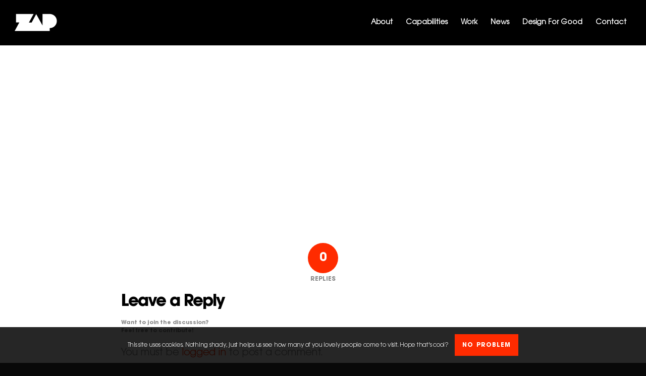

--- FILE ---
content_type: text/html; charset=UTF-8
request_url: https://zapcreative.co.uk/zap-creative/24_mavericks-logo-v01/
body_size: 17567
content:
<!DOCTYPE html>
<html lang="en-GB" class="html_stretched responsive av-preloader-disabled av-default-lightbox  html_header_top html_logo_left html_main_nav_header html_menu_right html_slim html_header_sticky html_header_shrinking html_mobile_menu_phone html_header_searchicon_disabled html_content_align_center html_header_unstick_top_disabled html_header_stretch html_minimal_header html_elegant-blog html_modern-blog html_av-submenu-hidden html_av-submenu-display-click html_av-overlay-side html_av-overlay-side-minimal html_av-submenu-noclone html_entry_id_10104 av-cookies-consent-show-message-bar av-cookies-cookie-consent-enabled av-cookies-can-opt-out av-cookies-user-silent-accept avia-cookie-check-browser-settings av-no-preview html_text_menu_active ">
<head>
<meta charset="UTF-8" />
<!-- mobile setting -->
<meta name="viewport" content="width=device-width, initial-scale=1">
<!-- Scripts/CSS and wp_head hook -->
<meta name='robots' content='index, follow, max-image-preview:large, max-snippet:-1, max-video-preview:-1' />
<style>img:is([sizes="auto" i], [sizes^="auto," i]) { contain-intrinsic-size: 3000px 1500px }</style>
<script type='text/javascript'>
function avia_cookie_check_sessionStorage()
{
//	FF throws error when all cookies blocked !!
var sessionBlocked = false;
try
{
var test = sessionStorage.getItem( 'aviaCookieRefused' ) != null;
}
catch(e)
{
sessionBlocked = true;
}
var aviaCookieRefused = ! sessionBlocked ? sessionStorage.getItem( 'aviaCookieRefused' ) : null;
var html = document.getElementsByTagName('html')[0];
/**
* Set a class to avoid calls to sessionStorage
*/
if( sessionBlocked || aviaCookieRefused )
{
if( html.className.indexOf('av-cookies-session-refused') < 0 )
{
html.className += ' av-cookies-session-refused';
}
}
if( sessionBlocked || aviaCookieRefused || document.cookie.match(/aviaCookieConsent/) )
{
if( html.className.indexOf('av-cookies-user-silent-accept') >= 0 )
{
html.className = html.className.replace(/\bav-cookies-user-silent-accept\b/g, '');
}
}
}
avia_cookie_check_sessionStorage();
</script>
<!-- Google tag (gtag.js) consent mode dataLayer added by Site Kit -->
<script type="text/javascript" id="google_gtagjs-js-consent-mode-data-layer">
/* <![CDATA[ */
window.dataLayer = window.dataLayer || [];function gtag(){dataLayer.push(arguments);}
gtag('consent', 'default', {"ad_personalization":"denied","ad_storage":"denied","ad_user_data":"denied","analytics_storage":"denied","functionality_storage":"denied","security_storage":"denied","personalization_storage":"denied","region":["AT","BE","BG","CH","CY","CZ","DE","DK","EE","ES","FI","FR","GB","GR","HR","HU","IE","IS","IT","LI","LT","LU","LV","MT","NL","NO","PL","PT","RO","SE","SI","SK"],"wait_for_update":500});
window._googlesitekitConsentCategoryMap = {"statistics":["analytics_storage"],"marketing":["ad_storage","ad_user_data","ad_personalization"],"functional":["functionality_storage","security_storage"],"preferences":["personalization_storage"]};
window._googlesitekitConsents = {"ad_personalization":"denied","ad_storage":"denied","ad_user_data":"denied","analytics_storage":"denied","functionality_storage":"denied","security_storage":"denied","personalization_storage":"denied","region":["AT","BE","BG","CH","CY","CZ","DE","DK","EE","ES","FI","FR","GB","GR","HR","HU","IE","IS","IT","LI","LT","LU","LV","MT","NL","NO","PL","PT","RO","SE","SI","SK"],"wait_for_update":500};
/* ]]> */
</script>
<!-- End Google tag (gtag.js) consent mode dataLayer added by Site Kit -->
<!-- This site is optimized with the Yoast SEO plugin v26.6 - https://yoast.com/wordpress/plugins/seo/ -->
<title>24_Mavericks-logo-v01 - Zap Creative Ltd</title>
<link rel="canonical" href="https://zapcreative.co.uk/zap-creative/24_mavericks-logo-v01/" />
<meta property="og:locale" content="en_GB" />
<meta property="og:type" content="article" />
<meta property="og:title" content="24_Mavericks-logo-v01 - Zap Creative Ltd" />
<meta property="og:url" content="https://zapcreative.co.uk/zap-creative/24_mavericks-logo-v01/" />
<meta property="og:site_name" content="Zap Creative Ltd" />
<script type="application/ld+json" class="yoast-schema-graph">{"@context":"https://schema.org","@graph":[{"@type":"WebPage","@id":"https://zapcreative.co.uk/zap-creative/24_mavericks-logo-v01/","url":"https://zapcreative.co.uk/zap-creative/24_mavericks-logo-v01/","name":"24_Mavericks-logo-v01 - Zap Creative Ltd","isPartOf":{"@id":"https://zapcreative.co.uk/#website"},"primaryImageOfPage":{"@id":"https://zapcreative.co.uk/zap-creative/24_mavericks-logo-v01/#primaryimage"},"image":{"@id":"https://zapcreative.co.uk/zap-creative/24_mavericks-logo-v01/#primaryimage"},"thumbnailUrl":"https://zapcreative.co.uk/wp-content/uploads/2022/07/24_Mavericks-logo-v01.svg","datePublished":"2022-07-08T09:28:52+00:00","breadcrumb":{"@id":"https://zapcreative.co.uk/zap-creative/24_mavericks-logo-v01/#breadcrumb"},"inLanguage":"en-GB","potentialAction":[{"@type":"ReadAction","target":["https://zapcreative.co.uk/zap-creative/24_mavericks-logo-v01/"]}]},{"@type":"ImageObject","inLanguage":"en-GB","@id":"https://zapcreative.co.uk/zap-creative/24_mavericks-logo-v01/#primaryimage","url":"https://zapcreative.co.uk/wp-content/uploads/2022/07/24_Mavericks-logo-v01.svg","contentUrl":"https://zapcreative.co.uk/wp-content/uploads/2022/07/24_Mavericks-logo-v01.svg"},{"@type":"BreadcrumbList","@id":"https://zapcreative.co.uk/zap-creative/24_mavericks-logo-v01/#breadcrumb","itemListElement":[{"@type":"ListItem","position":1,"name":"Home","item":"https://zapcreative.co.uk/zap-creative/"},{"@type":"ListItem","position":2,"name":"Zap Creative","item":"https://zapcreative.co.uk/zap-creative/"},{"@type":"ListItem","position":3,"name":"24_Mavericks-logo-v01"}]},{"@type":"WebSite","@id":"https://zapcreative.co.uk/#website","url":"https://zapcreative.co.uk/","name":"Zap Creative Ltd","description":"Graphic Design &amp; Creative","potentialAction":[{"@type":"SearchAction","target":{"@type":"EntryPoint","urlTemplate":"https://zapcreative.co.uk/?s={search_term_string}"},"query-input":{"@type":"PropertyValueSpecification","valueRequired":true,"valueName":"search_term_string"}}],"inLanguage":"en-GB"}]}</script>
<!-- / Yoast SEO plugin. -->
<link rel='dns-prefetch' href='//www.googletagmanager.com' />
<link rel="alternate" type="application/rss+xml" title="Zap Creative Ltd &raquo; Feed" href="https://zapcreative.co.uk/feed/" />
<link rel="alternate" type="application/rss+xml" title="Zap Creative Ltd &raquo; Comments Feed" href="https://zapcreative.co.uk/comments/feed/" />
<link rel="alternate" type="application/rss+xml" title="Zap Creative Ltd &raquo; 24_Mavericks-logo-v01 Comments Feed" href="https://zapcreative.co.uk/zap-creative/24_mavericks-logo-v01/feed/" />
<!-- <link rel='stylesheet' id='avia-grid-css' href='https://zapcreative.co.uk/wp-content/themes/enfold/css/grid.css?ver=4.7.6.4' type='text/css' media='all' /> -->
<!-- <link rel='stylesheet' id='avia-base-css' href='https://zapcreative.co.uk/wp-content/themes/enfold/css/base.css?ver=4.7.6.4' type='text/css' media='all' /> -->
<!-- <link rel='stylesheet' id='avia-layout-css' href='https://zapcreative.co.uk/wp-content/themes/enfold/css/layout.css?ver=4.7.6.4' type='text/css' media='all' /> -->
<!-- <link rel='stylesheet' id='avia-module-blog-css' href='https://zapcreative.co.uk/wp-content/themes/enfold/config-templatebuilder/avia-shortcodes/blog/blog.css?ver=6.8.3' type='text/css' media='all' /> -->
<!-- <link rel='stylesheet' id='avia-module-postslider-css' href='https://zapcreative.co.uk/wp-content/themes/enfold/config-templatebuilder/avia-shortcodes/postslider/postslider.css?ver=6.8.3' type='text/css' media='all' /> -->
<!-- <link rel='stylesheet' id='avia-module-button-css' href='https://zapcreative.co.uk/wp-content/themes/enfold/config-templatebuilder/avia-shortcodes/buttons/buttons.css?ver=6.8.3' type='text/css' media='all' /> -->
<!-- <link rel='stylesheet' id='avia-module-comments-css' href='https://zapcreative.co.uk/wp-content/themes/enfold/config-templatebuilder/avia-shortcodes/comments/comments.css?ver=6.8.3' type='text/css' media='all' /> -->
<!-- <link rel='stylesheet' id='avia-module-contact-css' href='https://zapcreative.co.uk/wp-content/themes/enfold/config-templatebuilder/avia-shortcodes/contact/contact.css?ver=6.8.3' type='text/css' media='all' /> -->
<!-- <link rel='stylesheet' id='avia-module-slideshow-css' href='https://zapcreative.co.uk/wp-content/themes/enfold/config-templatebuilder/avia-shortcodes/slideshow/slideshow.css?ver=6.8.3' type='text/css' media='all' /> -->
<!-- <link rel='stylesheet' id='avia-module-slideshow-contentpartner-css' href='https://zapcreative.co.uk/wp-content/themes/enfold/config-templatebuilder/avia-shortcodes/contentslider/contentslider.css?ver=6.8.3' type='text/css' media='all' /> -->
<!-- <link rel='stylesheet' id='avia-module-gallery-css' href='https://zapcreative.co.uk/wp-content/themes/enfold/config-templatebuilder/avia-shortcodes/gallery/gallery.css?ver=6.8.3' type='text/css' media='all' /> -->
<!-- <link rel='stylesheet' id='avia-module-gridrow-css' href='https://zapcreative.co.uk/wp-content/themes/enfold/config-templatebuilder/avia-shortcodes/grid_row/grid_row.css?ver=6.8.3' type='text/css' media='all' /> -->
<!-- <link rel='stylesheet' id='avia-module-heading-css' href='https://zapcreative.co.uk/wp-content/themes/enfold/config-templatebuilder/avia-shortcodes/heading/heading.css?ver=6.8.3' type='text/css' media='all' /> -->
<!-- <link rel='stylesheet' id='avia-module-rotator-css' href='https://zapcreative.co.uk/wp-content/themes/enfold/config-templatebuilder/avia-shortcodes/headline_rotator/headline_rotator.css?ver=6.8.3' type='text/css' media='all' /> -->
<!-- <link rel='stylesheet' id='avia-module-hr-css' href='https://zapcreative.co.uk/wp-content/themes/enfold/config-templatebuilder/avia-shortcodes/hr/hr.css?ver=6.8.3' type='text/css' media='all' /> -->
<!-- <link rel='stylesheet' id='avia-module-image-css' href='https://zapcreative.co.uk/wp-content/themes/enfold/config-templatebuilder/avia-shortcodes/image/image.css?ver=6.8.3' type='text/css' media='all' /> -->
<!-- <link rel='stylesheet' id='avia-module-masonry-css' href='https://zapcreative.co.uk/wp-content/themes/enfold/config-templatebuilder/avia-shortcodes/masonry_entries/masonry_entries.css?ver=6.8.3' type='text/css' media='all' /> -->
<!-- <link rel='stylesheet' id='avia-siteloader-css' href='https://zapcreative.co.uk/wp-content/themes/enfold/css/avia-snippet-site-preloader.css?ver=6.8.3' type='text/css' media='all' /> -->
<!-- <link rel='stylesheet' id='avia-module-slideshow-fullsize-css' href='https://zapcreative.co.uk/wp-content/themes/enfold/config-templatebuilder/avia-shortcodes/slideshow_fullsize/slideshow_fullsize.css?ver=6.8.3' type='text/css' media='all' /> -->
<!-- <link rel='stylesheet' id='avia-module-social-css' href='https://zapcreative.co.uk/wp-content/themes/enfold/config-templatebuilder/avia-shortcodes/social_share/social_share.css?ver=6.8.3' type='text/css' media='all' /> -->
<!-- <link rel='stylesheet' id='avia-module-tabs-css' href='https://zapcreative.co.uk/wp-content/themes/enfold/config-templatebuilder/avia-shortcodes/tabs/tabs.css?ver=6.8.3' type='text/css' media='all' /> -->
<!-- <link rel='stylesheet' id='avia-module-video-css' href='https://zapcreative.co.uk/wp-content/themes/enfold/config-templatebuilder/avia-shortcodes/video/video.css?ver=6.8.3' type='text/css' media='all' /> -->
<link rel="stylesheet" type="text/css" href="//zapcreative.co.uk/wp-content/cache/wpfc-minified/f3ivay4r/6bm8y.css" media="all"/>
<style id='cf-frontend-style-inline-css' type='text/css'>
@font-face {
font-family: 'ButlerStencil-Black';
font-weight: 900;
font-display: auto;
src: url('https://zapcreative.co.uk/wp-content/uploads/2023/03/ButlerStencil-Black.woff2') format('woff2'),
url('https://zapcreative.co.uk/wp-content/uploads/2023/03/ButlerStencil-Black.woff') format('woff'),
url('https://zapcreative.co.uk/wp-content/uploads/2023/03/ButlerStencil-Black.ttf') format('truetype'),
url('https://zapcreative.co.uk/wp-content/uploads/2023/03/ButlerStencil-Black.eot?#iefix') format('embedded-opentype'),
url('https://zapcreative.co.uk/wp-content/uploads/2023/03/ButlerStencil-Black.svg') format('svg'),
url('https://zapcreative.co.uk/wp-content/uploads/2023/03/ButlerStencil-Black.otf') format('OpenType');
}
</style>
<!-- <link rel='stylesheet' id='wp-block-library-css' href='https://zapcreative.co.uk/wp-includes/css/dist/block-library/style.min.css?ver=6.8.3' type='text/css' media='all' /> -->
<link rel="stylesheet" type="text/css" href="//zapcreative.co.uk/wp-content/cache/wpfc-minified/jqiclwnd/873vm.css" media="all"/>
<style id='classic-theme-styles-inline-css' type='text/css'>
/*! This file is auto-generated */
.wp-block-button__link{color:#fff;background-color:#32373c;border-radius:9999px;box-shadow:none;text-decoration:none;padding:calc(.667em + 2px) calc(1.333em + 2px);font-size:1.125em}.wp-block-file__button{background:#32373c;color:#fff;text-decoration:none}
</style>
<style id='global-styles-inline-css' type='text/css'>
:root{--wp--preset--aspect-ratio--square: 1;--wp--preset--aspect-ratio--4-3: 4/3;--wp--preset--aspect-ratio--3-4: 3/4;--wp--preset--aspect-ratio--3-2: 3/2;--wp--preset--aspect-ratio--2-3: 2/3;--wp--preset--aspect-ratio--16-9: 16/9;--wp--preset--aspect-ratio--9-16: 9/16;--wp--preset--color--black: #000000;--wp--preset--color--cyan-bluish-gray: #abb8c3;--wp--preset--color--white: #ffffff;--wp--preset--color--pale-pink: #f78da7;--wp--preset--color--vivid-red: #cf2e2e;--wp--preset--color--luminous-vivid-orange: #ff6900;--wp--preset--color--luminous-vivid-amber: #fcb900;--wp--preset--color--light-green-cyan: #7bdcb5;--wp--preset--color--vivid-green-cyan: #00d084;--wp--preset--color--pale-cyan-blue: #8ed1fc;--wp--preset--color--vivid-cyan-blue: #0693e3;--wp--preset--color--vivid-purple: #9b51e0;--wp--preset--gradient--vivid-cyan-blue-to-vivid-purple: linear-gradient(135deg,rgba(6,147,227,1) 0%,rgb(155,81,224) 100%);--wp--preset--gradient--light-green-cyan-to-vivid-green-cyan: linear-gradient(135deg,rgb(122,220,180) 0%,rgb(0,208,130) 100%);--wp--preset--gradient--luminous-vivid-amber-to-luminous-vivid-orange: linear-gradient(135deg,rgba(252,185,0,1) 0%,rgba(255,105,0,1) 100%);--wp--preset--gradient--luminous-vivid-orange-to-vivid-red: linear-gradient(135deg,rgba(255,105,0,1) 0%,rgb(207,46,46) 100%);--wp--preset--gradient--very-light-gray-to-cyan-bluish-gray: linear-gradient(135deg,rgb(238,238,238) 0%,rgb(169,184,195) 100%);--wp--preset--gradient--cool-to-warm-spectrum: linear-gradient(135deg,rgb(74,234,220) 0%,rgb(151,120,209) 20%,rgb(207,42,186) 40%,rgb(238,44,130) 60%,rgb(251,105,98) 80%,rgb(254,248,76) 100%);--wp--preset--gradient--blush-light-purple: linear-gradient(135deg,rgb(255,206,236) 0%,rgb(152,150,240) 100%);--wp--preset--gradient--blush-bordeaux: linear-gradient(135deg,rgb(254,205,165) 0%,rgb(254,45,45) 50%,rgb(107,0,62) 100%);--wp--preset--gradient--luminous-dusk: linear-gradient(135deg,rgb(255,203,112) 0%,rgb(199,81,192) 50%,rgb(65,88,208) 100%);--wp--preset--gradient--pale-ocean: linear-gradient(135deg,rgb(255,245,203) 0%,rgb(182,227,212) 50%,rgb(51,167,181) 100%);--wp--preset--gradient--electric-grass: linear-gradient(135deg,rgb(202,248,128) 0%,rgb(113,206,126) 100%);--wp--preset--gradient--midnight: linear-gradient(135deg,rgb(2,3,129) 0%,rgb(40,116,252) 100%);--wp--preset--font-size--small: 13px;--wp--preset--font-size--medium: 20px;--wp--preset--font-size--large: 36px;--wp--preset--font-size--x-large: 42px;--wp--preset--spacing--20: 0.44rem;--wp--preset--spacing--30: 0.67rem;--wp--preset--spacing--40: 1rem;--wp--preset--spacing--50: 1.5rem;--wp--preset--spacing--60: 2.25rem;--wp--preset--spacing--70: 3.38rem;--wp--preset--spacing--80: 5.06rem;--wp--preset--shadow--natural: 6px 6px 9px rgba(0, 0, 0, 0.2);--wp--preset--shadow--deep: 12px 12px 50px rgba(0, 0, 0, 0.4);--wp--preset--shadow--sharp: 6px 6px 0px rgba(0, 0, 0, 0.2);--wp--preset--shadow--outlined: 6px 6px 0px -3px rgba(255, 255, 255, 1), 6px 6px rgba(0, 0, 0, 1);--wp--preset--shadow--crisp: 6px 6px 0px rgba(0, 0, 0, 1);}:where(.is-layout-flex){gap: 0.5em;}:where(.is-layout-grid){gap: 0.5em;}body .is-layout-flex{display: flex;}.is-layout-flex{flex-wrap: wrap;align-items: center;}.is-layout-flex > :is(*, div){margin: 0;}body .is-layout-grid{display: grid;}.is-layout-grid > :is(*, div){margin: 0;}:where(.wp-block-columns.is-layout-flex){gap: 2em;}:where(.wp-block-columns.is-layout-grid){gap: 2em;}:where(.wp-block-post-template.is-layout-flex){gap: 1.25em;}:where(.wp-block-post-template.is-layout-grid){gap: 1.25em;}.has-black-color{color: var(--wp--preset--color--black) !important;}.has-cyan-bluish-gray-color{color: var(--wp--preset--color--cyan-bluish-gray) !important;}.has-white-color{color: var(--wp--preset--color--white) !important;}.has-pale-pink-color{color: var(--wp--preset--color--pale-pink) !important;}.has-vivid-red-color{color: var(--wp--preset--color--vivid-red) !important;}.has-luminous-vivid-orange-color{color: var(--wp--preset--color--luminous-vivid-orange) !important;}.has-luminous-vivid-amber-color{color: var(--wp--preset--color--luminous-vivid-amber) !important;}.has-light-green-cyan-color{color: var(--wp--preset--color--light-green-cyan) !important;}.has-vivid-green-cyan-color{color: var(--wp--preset--color--vivid-green-cyan) !important;}.has-pale-cyan-blue-color{color: var(--wp--preset--color--pale-cyan-blue) !important;}.has-vivid-cyan-blue-color{color: var(--wp--preset--color--vivid-cyan-blue) !important;}.has-vivid-purple-color{color: var(--wp--preset--color--vivid-purple) !important;}.has-black-background-color{background-color: var(--wp--preset--color--black) !important;}.has-cyan-bluish-gray-background-color{background-color: var(--wp--preset--color--cyan-bluish-gray) !important;}.has-white-background-color{background-color: var(--wp--preset--color--white) !important;}.has-pale-pink-background-color{background-color: var(--wp--preset--color--pale-pink) !important;}.has-vivid-red-background-color{background-color: var(--wp--preset--color--vivid-red) !important;}.has-luminous-vivid-orange-background-color{background-color: var(--wp--preset--color--luminous-vivid-orange) !important;}.has-luminous-vivid-amber-background-color{background-color: var(--wp--preset--color--luminous-vivid-amber) !important;}.has-light-green-cyan-background-color{background-color: var(--wp--preset--color--light-green-cyan) !important;}.has-vivid-green-cyan-background-color{background-color: var(--wp--preset--color--vivid-green-cyan) !important;}.has-pale-cyan-blue-background-color{background-color: var(--wp--preset--color--pale-cyan-blue) !important;}.has-vivid-cyan-blue-background-color{background-color: var(--wp--preset--color--vivid-cyan-blue) !important;}.has-vivid-purple-background-color{background-color: var(--wp--preset--color--vivid-purple) !important;}.has-black-border-color{border-color: var(--wp--preset--color--black) !important;}.has-cyan-bluish-gray-border-color{border-color: var(--wp--preset--color--cyan-bluish-gray) !important;}.has-white-border-color{border-color: var(--wp--preset--color--white) !important;}.has-pale-pink-border-color{border-color: var(--wp--preset--color--pale-pink) !important;}.has-vivid-red-border-color{border-color: var(--wp--preset--color--vivid-red) !important;}.has-luminous-vivid-orange-border-color{border-color: var(--wp--preset--color--luminous-vivid-orange) !important;}.has-luminous-vivid-amber-border-color{border-color: var(--wp--preset--color--luminous-vivid-amber) !important;}.has-light-green-cyan-border-color{border-color: var(--wp--preset--color--light-green-cyan) !important;}.has-vivid-green-cyan-border-color{border-color: var(--wp--preset--color--vivid-green-cyan) !important;}.has-pale-cyan-blue-border-color{border-color: var(--wp--preset--color--pale-cyan-blue) !important;}.has-vivid-cyan-blue-border-color{border-color: var(--wp--preset--color--vivid-cyan-blue) !important;}.has-vivid-purple-border-color{border-color: var(--wp--preset--color--vivid-purple) !important;}.has-vivid-cyan-blue-to-vivid-purple-gradient-background{background: var(--wp--preset--gradient--vivid-cyan-blue-to-vivid-purple) !important;}.has-light-green-cyan-to-vivid-green-cyan-gradient-background{background: var(--wp--preset--gradient--light-green-cyan-to-vivid-green-cyan) !important;}.has-luminous-vivid-amber-to-luminous-vivid-orange-gradient-background{background: var(--wp--preset--gradient--luminous-vivid-amber-to-luminous-vivid-orange) !important;}.has-luminous-vivid-orange-to-vivid-red-gradient-background{background: var(--wp--preset--gradient--luminous-vivid-orange-to-vivid-red) !important;}.has-very-light-gray-to-cyan-bluish-gray-gradient-background{background: var(--wp--preset--gradient--very-light-gray-to-cyan-bluish-gray) !important;}.has-cool-to-warm-spectrum-gradient-background{background: var(--wp--preset--gradient--cool-to-warm-spectrum) !important;}.has-blush-light-purple-gradient-background{background: var(--wp--preset--gradient--blush-light-purple) !important;}.has-blush-bordeaux-gradient-background{background: var(--wp--preset--gradient--blush-bordeaux) !important;}.has-luminous-dusk-gradient-background{background: var(--wp--preset--gradient--luminous-dusk) !important;}.has-pale-ocean-gradient-background{background: var(--wp--preset--gradient--pale-ocean) !important;}.has-electric-grass-gradient-background{background: var(--wp--preset--gradient--electric-grass) !important;}.has-midnight-gradient-background{background: var(--wp--preset--gradient--midnight) !important;}.has-small-font-size{font-size: var(--wp--preset--font-size--small) !important;}.has-medium-font-size{font-size: var(--wp--preset--font-size--medium) !important;}.has-large-font-size{font-size: var(--wp--preset--font-size--large) !important;}.has-x-large-font-size{font-size: var(--wp--preset--font-size--x-large) !important;}
:where(.wp-block-post-template.is-layout-flex){gap: 1.25em;}:where(.wp-block-post-template.is-layout-grid){gap: 1.25em;}
:where(.wp-block-columns.is-layout-flex){gap: 2em;}:where(.wp-block-columns.is-layout-grid){gap: 2em;}
:root :where(.wp-block-pullquote){font-size: 1.5em;line-height: 1.6;}
</style>
<!-- <link rel='stylesheet' id='contact-form-7-css' href='https://zapcreative.co.uk/wp-content/plugins/contact-form-7/includes/css/styles.css?ver=6.1.4' type='text/css' media='all' /> -->
<!-- <link rel='stylesheet' id='bodhi-svgs-attachment-css' href='https://zapcreative.co.uk/wp-content/plugins/svg-support/css/svgs-attachment.css' type='text/css' media='all' /> -->
<!-- <link rel='stylesheet' id='wpcf7-redirect-script-frontend-css' href='https://zapcreative.co.uk/wp-content/plugins/wpcf7-redirect/build/assets/frontend-script.css?ver=2c532d7e2be36f6af233' type='text/css' media='all' /> -->
<!-- <link rel='stylesheet' id='avia-scs-css' href='https://zapcreative.co.uk/wp-content/themes/enfold/css/shortcodes.css?ver=4.7.6.4' type='text/css' media='all' /> -->
<link rel="stylesheet" type="text/css" href="//zapcreative.co.uk/wp-content/cache/wpfc-minified/fe1azyif/6bm8y.css" media="all"/>
<!-- <link rel='stylesheet' id='avia-popup-css-css' href='https://zapcreative.co.uk/wp-content/themes/enfold/js/aviapopup/magnific-popup.css?ver=4.7.6.4' type='text/css' media='screen' /> -->
<!-- <link rel='stylesheet' id='avia-lightbox-css' href='https://zapcreative.co.uk/wp-content/themes/enfold/css/avia-snippet-lightbox.css?ver=4.7.6.4' type='text/css' media='screen' /> -->
<!-- <link rel='stylesheet' id='avia-widget-css-css' href='https://zapcreative.co.uk/wp-content/themes/enfold/css/avia-snippet-widget.css?ver=4.7.6.4' type='text/css' media='screen' /> -->
<link rel="stylesheet" type="text/css" href="//zapcreative.co.uk/wp-content/cache/wpfc-minified/e2cwak64/873vm.css" media="screen"/>
<!-- <link rel='stylesheet' id='avia-dynamic-css' href='https://zapcreative.co.uk/wp-content/uploads/dynamic_avia/enfold.css?ver=68655abcb703d' type='text/css' media='all' /> -->
<!-- <link rel='stylesheet' id='avia-custom-css' href='https://zapcreative.co.uk/wp-content/themes/enfold/css/custom.css?ver=4.7.6.4' type='text/css' media='all' /> -->
<link rel="stylesheet" type="text/css" href="//zapcreative.co.uk/wp-content/cache/wpfc-minified/89oqs1at/87akp.css" media="all"/>
<!-- <link rel='stylesheet' id='avia-cookie-css-css' href='https://zapcreative.co.uk/wp-content/themes/enfold/css/avia-snippet-cookieconsent.css?ver=4.7.6.4' type='text/css' media='screen' /> -->
<link rel="stylesheet" type="text/css" href="//zapcreative.co.uk/wp-content/cache/wpfc-minified/2fmc2jps/873vm.css" media="screen"/>
<script type="text/javascript" src="https://zapcreative.co.uk/wp-includes/js/jquery/jquery.min.js?ver=3.7.1" id="jquery-core-js"></script>
<script type="text/javascript" src="https://zapcreative.co.uk/wp-includes/js/jquery/jquery-migrate.min.js?ver=3.4.1" id="jquery-migrate-js"></script>
<script type="text/javascript" src="https://zapcreative.co.uk/wp-content/themes/enfold/js/avia-compat.js?ver=4.7.6.4" id="avia-compat-js"></script>
<!-- Google tag (gtag.js) snippet added by Site Kit -->
<!-- Google Analytics snippet added by Site Kit -->
<!-- Google Ads snippet added by Site Kit -->
<script type="text/javascript" src="https://www.googletagmanager.com/gtag/js?id=GT-WRCZKT6" id="google_gtagjs-js" async></script>
<script type="text/javascript" id="google_gtagjs-js-after">
/* <![CDATA[ */
window.dataLayer = window.dataLayer || [];function gtag(){dataLayer.push(arguments);}
gtag("set","linker",{"domains":["zapcreative.co.uk"]});
gtag("js", new Date());
gtag("set", "developer_id.dZTNiMT", true);
gtag("config", "GT-WRCZKT6", {"googlesitekit_post_type":"attachment"});
gtag("config", "AW-11397267411");
window._googlesitekit = window._googlesitekit || {}; window._googlesitekit.throttledEvents = []; window._googlesitekit.gtagEvent = (name, data) => { var key = JSON.stringify( { name, data } ); if ( !! window._googlesitekit.throttledEvents[ key ] ) { return; } window._googlesitekit.throttledEvents[ key ] = true; setTimeout( () => { delete window._googlesitekit.throttledEvents[ key ]; }, 5 ); gtag( "event", name, { ...data, event_source: "site-kit" } ); }; 
/* ]]> */
</script>
<link rel="https://api.w.org/" href="https://zapcreative.co.uk/wp-json/" /><link rel="alternate" title="JSON" type="application/json" href="https://zapcreative.co.uk/wp-json/wp/v2/media/10104" /><link rel="EditURI" type="application/rsd+xml" title="RSD" href="https://zapcreative.co.uk/xmlrpc.php?rsd" />
<link rel='shortlink' href='https://zapcreative.co.uk/?p=10104' />
<link rel="alternate" title="oEmbed (JSON)" type="application/json+oembed" href="https://zapcreative.co.uk/wp-json/oembed/1.0/embed?url=https%3A%2F%2Fzapcreative.co.uk%2Fzap-creative%2F24_mavericks-logo-v01%2F" />
<link rel="alternate" title="oEmbed (XML)" type="text/xml+oembed" href="https://zapcreative.co.uk/wp-json/oembed/1.0/embed?url=https%3A%2F%2Fzapcreative.co.uk%2Fzap-creative%2F24_mavericks-logo-v01%2F&#038;format=xml" />
<meta name="generator" content="Site Kit by Google 1.168.0" />			<!-- DO NOT COPY THIS SNIPPET! Start of Page Analytics Tracking for HubSpot WordPress plugin v11.3.33-->
<script class="hsq-set-content-id" data-content-id="standard-page">
var _hsq = _hsq || [];
_hsq.push(["setContentType", "standard-page"]);
</script>
<!-- DO NOT COPY THIS SNIPPET! End of Page Analytics Tracking for HubSpot WordPress plugin -->
<link rel="profile" href="http://gmpg.org/xfn/11" />
<link rel="alternate" type="application/rss+xml" title="Zap Creative Ltd RSS2 Feed" href="https://zapcreative.co.uk/feed/" />
<link rel="pingback" href="https://zapcreative.co.uk/xmlrpc.php" />
<!--[if lt IE 9]><script src="https://zapcreative.co.uk/wp-content/themes/enfold/js/html5shiv.js"></script><![endif]-->
<link rel="icon" href="https://zapcreative.co.uk/wp-content/uploads/2015/07/zap_sq.ico" type="image/x-icon">
<style type="text/css" id="wp-custom-css">
/*
Welcome to Custom CSS!
To learn how this works, see http://wp.me/PEmnE-Bt
*/
@import url('https://fonts.cdnfonts.com/css/butler-stencil');
@font-face {
font-family: 'ZapAG-StdBk';
src: url('https://zapcreative.co.uk//wp-content/uploads/zapag/ZapAG-StdBk.eot');
src: local('ZapAG-StdBk'), local('ZapAG-StdBk'),
url('https://zapcreative.co.uk//wp-content/uploads/zapag/ZapAG-StdBk.eot?#iefix') format('embedded-opentype'),
url('https://zapcreative.co.uk//wp-content/uploads/zapag/ZapAG-StdBk.woff2') format('woff2'),
url('https://zapcreative.co.uk//wp-content/uploads/zapag/ZapAG-StdBk.woff') format('woff'),
url('https://zapcreative.co.uk//wp-content/uploads/zapag/ZapAG-StdBk.ttf') format('truetype');
font-weight:400;
font-style: normal;
}
@font-face {
font-family: 'ZapAG-StdBold';
src: url('https://zapcreative.co.uk//wp-content/uploads/zapag/ZapAG-StdBold.eot');
src: local('ZapAG-StdBold'), local('ZapAG-StdBold'),
url('https://zapcreative.co.uk//wp-content/uploads/zapag/ZapAG-StdBold.eot?#iefix') format('embedded-opentype'),
url('https://zapcreative.co.uk//wp-content/uploads/zapag/ZapAG-StdBold.woff') format('woff'),
url('https://zapcreative.co.uk//wp-content/uploads/zapag/ZapAG-StdBold.ttf') format('truetype');
font-weight:400;
font-style: normal;
}
/* h1, h2, h3, h4, h5, h6, #top .title_container .main-title, tr.pricing-row td, #top .portfolio-title, .callout .content-area, .avia-big-box .avia-innerbox, .av-special-font, .av-current-sort-title, .html_elegant-blog #top .minor-meta,
body {
font-family:itc-avant-garde-gothic-pro, sans-serif; 
font-family: 'Butler Stencil', itc-avant-garde-gothic-pro, sans-serif !important;
font-weight: 900 !important;
} */
h2, h3, h4, h5, h6, #top .title_container .main-title, tr.pricing-row td, #top .portfolio-title, .callout .content-area, .avia-big-box .avia-innerbox, .av-special-font, .av-current-sort-title, .html_elegant-blog #top .minor-meta,
body {
font-family:itc-avant-garde-gothic-pro, sans-serif !important; 
/* amend by tim */
font-family:ZapAG-StdBold, sans-serif !important; 
font-weight: 700 !important;
}
h1 {
font-family:itc-avant-garde-gothic-pro, sans-serif; 
font-family: 'Butler Stencil', ZapAG-StdBold, sans-serif !important;
font-weight: 900 !important;
}
h1, h2, h3, h4, h5, h6 {
letter-spacing: -2px !important;
line-height: calc(1em + 4px) !important;
}
h2 {
font-size: 28px !important;
}
h3 {
font-size: 24px !important;
}
@media (min-width: 768px) {
h2 {
font-size: 48px !important;
}
h3 {
font-size: 32px !important;
}
}
/* Navigation */
#top #header .av-main-nav > li > a .avia-menu-text {
font-family: 'itc-avant-garde-gothic-pro', sans-serif !important;
/* amend by tim */
font-family: ZapAG-StdBk, sans-serif !important;
}
#av-burger-menu-ul li {
font-family: itc-avant-garde-gothic-pro, sans-serif;
/* amend by tim */
font-family: ZapAG-StdBk, sans-serif !important;
}
p, ul, li {
font-family:itc-avant-garde-gothic-pro, sans-serif !important;
/* amend by tim */
font-family:ZapAG-StdBk, sans-serif !important; 
font-size: 1.125rem !important;
font-weight: 400 !important;
}
ul {
margin: 0 !important;
}
li::marker {
color: #ff2b00;
}
@media (min-width: 768px) {
p, ul, li {
font-size: 1.25rem !important;
line-height: 1.5em !important
}
}
/**
* Home page - Intro Button
*/
strong.zap-btn {
transition: 330ms ease-in;
}
strong.zap-btn:hover a {
color: #000;
}
strong.zap-btn-alt {
margin-left: 20px;
background: #ff2b00;
color: #fff !important;
padding: 0.5rem 1rem;
transition: 330ms ease-in;
}
strong.zap-btn-alt a {
color: #fff !important;
}
strong.zap-btn-alt:hover {
background: #000;
}
/**
* Home Page - Video
*/
.zap-video-title {
margin-bottom: 24px !important;
font-size: 28px !important;
}
@media (min-width: 768px) {
.zap-video-title h2 {
font-size: 48px !important;
}
}
/**
* Home Page - Client Logos
*/
#client-logos-desktop h3 {
font-size: 2rem !important;
}
.client-logos-mobile {
padding: 3.125rem 0 0 !important;
}
.client-logos-mobile h3 {
font-size: 1.5rem !important;
}
/**
* Home page Testimonials
*/
#mobile-testimonials .avia-content-slider-inner {
height: 400px !important;
}
#mobile-testimonials .testimonial-slider h5 {
padding-left: 7% !important;
padding-right: 7% !important;
}
#desktop-testimonials .avia-content-slider-element-container {
height: 250px !important;
}
#desktop-testimonials .avia-content-slider-inner {
height: 100% !important;
}
#desktop-testimonials .slide-entry {
max-height: 100% !important;
}
.testimonial-slider h3,
.testimonial-slider h5 {
font-family: 'itc-avant-garde-gothic-pro' !important;
letter-spacing: 0 !important;
line-height: 1em !important;
}
.testimonial-slider h3 {
font-size: 1.5em !important;	
}
.testimonial-slider h5 {
padding-left: 7% !important;
padding-right: 7% !important;
}
/** Creative Infographic Contact Form **/
div.wpcf7 .ajax-loader {
background-image: url('/wp-content/uploads/2019/01/ajax-loader.gif')
}
div.wpcf7-validation-errors,
#top div.wpcf7-response-output {
margin: 10px 0;
padding: 6px 12px;
background-color: #ff4810;
border:none;
color: #fff;
border-radius: 2px;
text-align: center;
}
.form_element .wpcf7-not-valid-tip {
font-size: 12px;
line-height: 16px;
margin-top: 4px;
color: #ff4810;
}
#top div.wpcf7-mail-sent-ok {
display: none !important;
}	
#top .wpcf7-submit {
margin-left: 20px;
}
#top .grecaptcha-badge {
width: 0 !important; height: 0 !important;
}
#portfolio-video-header .container, #portfolio-video-header .content {padding:0 !important;}
#zapparticles {z-index:10;}
.new2020-footer a {text-decoration:none !important;}
.socket_color a {text-decoration:none !important;}
.new2020-footer a:hover {color:#ff4810 !important; opacity: 1.0 !important;}
#orange-button-full-width a {margin-top: 25px; margin-bottom: 25px; font-size: 18px; border:none !important;}
.single-portfolio #menu-item-4429 a {color:#ff4810 !important;}
/**
* ZAP - Footer
*/
.zap-footer-title,
.footer-page-content h4 {
font-size: 32px !important; 
font-family: 'Butler Stencil', itc-avant-garde-gothic-pro, sans-serif !important;
font-weight: 900 !important;
line-height: 1em !important;
}
.zap-footer-menu {
font-size: 1.25rem !important;
line-height: 1.75rem;
}
@media (min-width: 768px) {
.zap-footer-title,
.footer-page-content h4 {
font-size: 48px !important; 
}
.zap-footer-menu {
line-height: 2rem;
}
}
/* Contact Us Page */
.page-id-7248 .contact-letswork {display:none;}
.page-id-7248 .new2020-footer .content {padding-top:0px;}
.page-id-7248 form {margin-top:40px;}
#contact-page-work-together-top .content {padding-bottom:0 !important;}
.page-id-7248 .contact-block {margin-top:22px;}
.text-sep-cat {display:none;}
.read-more-link {text-align:center;}
.read-more-link a {background-color:#ff4810; color:#fff; padding:10px 15px; border-radius:3px; margin-top:15px;}
/* TESTIMONIAL SLIDERS */
.testimonial-slider h3 {
font-size: 2em; 
line-height:1.6em; 
font-weight: 500;
}
.testimonial-slider {
padding: 50px 10% 65px;
}
.testimonial-slider h3, 
.testimonial-slider h5 {
font-family: itc-avant-garde-gothic-pro, sans-serif !important;
/* amend by tim */
font-family: ZapAG-StdBold, sans-serif !important;
font-weight: 500 !important;
line-height: 1.6em !important;
}
.testimonial-slider p {
font-size: 1.2em !important;
}
#mobile-testimonials.testimonial-slider {padding: 50px 0% 65px;}
.testimonial-slider .slide-entry-title {
display:none;
}
.avia-slideshow-arrows.avia-slideshow-controls {
width: 100%!important;
position:absolute!important;
top: 50%!important;
transform: translateY(-50%)!important;
width: 100%;
z-index:999;
}
#testimonial-slider .avia-slideshow-arrows.avia-slideshow-controls .next-slide {
right: 0!important;
}
#top .testimonial-slider .avia-smallarrow-slider .avia-slideshow-arrows a {
background: transparent;
}
.avia-slideshow-arrows a:before {background: none;}
#top .testimonial-slider .avia-smallarrow-slider .avia-slideshow-arrows a {font-size: 18px !important;}
.testimonial-slider h3 {padding-left:5%; padding-right:5%;}
#mobile-testimonials.testimonial-slider p {padding-left:15%; padding-right:15%; font-size:13px;}
/* .testimonial-slider h5 {padding-left:15%; padding-right:15%;} */
/* Style Enfold Form Messages */
#ajaxresponse_1 .avia-form-success {margin-top: 35px; color: #ffffff; background-color: #ff4810;}
/* Mobile menu links colors */
.html_av-overlay-side #top #wrap_all .av-burger-overlay-scroll #av-burger-menu-ul a {
color: #ffffff;
}
.html_av-overlay-side #top #wrap_all div .av-burger-overlay-scroll #av-burger-menu-ul a:hover {color: #ff4810;}
/* News Items on homepage */
.news-desktop figcaption.av-inner-masonry-content {
min-height: 140px !important;
}
#news-mobile .av-masonry-entry .av-masonry-entry-title {
font-size: 1.25rem;
letter-spacing: -1px !important;
}
/* Cookies Notice */
p.avia_cookie_text {
font-size: 0.75rem !important;
}
/**
* Posts
*/
.postid-10646 .av-horizontal-gallery-slider {
display: flex;
align-items: center;
justify-content: center;
}
@media (max-width: 760px) {
.av-current-sort-title {
width: 100%;
display: flex;
justify-content: center;
}
}		</style>
<style type='text/css'>
@font-face {font-family: 'entypo-fontello'; font-weight: normal; font-style: normal; font-display: auto;
src: url('https://zapcreative.co.uk/wp-content/themes/enfold/config-templatebuilder/avia-template-builder/assets/fonts/entypo-fontello.woff2') format('woff2'),
url('https://zapcreative.co.uk/wp-content/themes/enfold/config-templatebuilder/avia-template-builder/assets/fonts/entypo-fontello.woff') format('woff'),
url('https://zapcreative.co.uk/wp-content/themes/enfold/config-templatebuilder/avia-template-builder/assets/fonts/entypo-fontello.ttf') format('truetype'), 
url('https://zapcreative.co.uk/wp-content/themes/enfold/config-templatebuilder/avia-template-builder/assets/fonts/entypo-fontello.svg#entypo-fontello') format('svg'),
url('https://zapcreative.co.uk/wp-content/themes/enfold/config-templatebuilder/avia-template-builder/assets/fonts/entypo-fontello.eot'),
url('https://zapcreative.co.uk/wp-content/themes/enfold/config-templatebuilder/avia-template-builder/assets/fonts/entypo-fontello.eot?#iefix') format('embedded-opentype');
} #top .avia-font-entypo-fontello, body .avia-font-entypo-fontello, html body [data-av_iconfont='entypo-fontello']:before{ font-family: 'entypo-fontello'; }
</style>
<!--
Debugging Info for Theme support: 
Theme: Enfold
Version: 4.7.6.4
Installed: enfold
AviaFramework Version: 5.0
AviaBuilder Version: 4.7.6.4
aviaElementManager Version: 1.0.1
ML:512-PU:24-PLA:18
WP:6.8.3
Compress: CSS:disabled - JS:disabled
Updates: enabled - deprecated Envato API - register Envato Token
PLAu:16
-->
</head>
<body id="top" class="attachment wp-singular attachment-template-default attachmentid-10104 attachment-svg+xml wp-theme-enfold  rtl_columns stretched macosx-custom macosx" itemscope="itemscope" itemtype="https://schema.org/WebPage" >
<div id='wrap_all'>
<header id='header' class='all_colors header_color dark_bg_color  av_header_top av_logo_left av_main_nav_header av_menu_right av_slim av_header_sticky av_header_shrinking av_header_stretch av_mobile_menu_phone av_header_searchicon_disabled av_header_unstick_top_disabled av_minimal_header av_bottom_nav_disabled  av_header_border_disabled'  role="banner" itemscope="itemscope" itemtype="https://schema.org/WPHeader" >
<div  id='header_main' class='container_wrap container_wrap_logo'>
<div class='container av-logo-container'><div class='inner-container'><span class='logo'><a href='https://zapcreative.co.uk/'><img height="100" width="300" src='https://zapcreative.co.uk/wp-content/uploads/2020/06/zap_logo_250sq_white-01.svg' alt='Zap Creative Ltd' title='' /></a></span><nav class='main_menu' data-selectname='Select a page'  role="navigation" itemscope="itemscope" itemtype="https://schema.org/SiteNavigationElement" ><div class="avia-menu av-main-nav-wrap"><ul id="avia-menu" class="menu av-main-nav"><li id="menu-item-5633" class="menu-item menu-item-type-post_type menu-item-object-page menu-item-top-level menu-item-top-level-1"><a href="https://zapcreative.co.uk/about-us-zap-creative-ltd/" itemprop="url"><span class="avia-bullet"></span><span class="avia-menu-text">About</span><span class="avia-menu-fx"><span class="avia-arrow-wrap"><span class="avia-arrow"></span></span></span></a></li>
<li id="menu-item-9931" class="menu-item menu-item-type-post_type menu-item-object-page menu-item-has-children menu-item-top-level menu-item-top-level-2"><a href="https://zapcreative.co.uk/capabilities/" itemprop="url"><span class="avia-bullet"></span><span class="avia-menu-text">Capabilities</span><span class="avia-menu-fx"><span class="avia-arrow-wrap"><span class="avia-arrow"></span></span></span></a>
<ul class="sub-menu">
<li id="menu-item-9929" class="menu-item menu-item-type-post_type menu-item-object-page"><a href="https://zapcreative.co.uk/capabilities/white-label-agency-suport/" itemprop="url"><span class="avia-bullet"></span><span class="avia-menu-text">White Label Agency Support</span></a></li>
<li id="menu-item-10847" class="menu-item menu-item-type-post_type menu-item-object-page"><a href="https://zapcreative.co.uk/capabilities/food-and-beverage-brands/" itemprop="url"><span class="avia-bullet"></span><span class="avia-menu-text">Food &#038; Beverage Brands</span></a></li>
<li id="menu-item-10859" class="menu-item menu-item-type-post_type menu-item-object-page"><a href="https://zapcreative.co.uk/capabilities/branding-and-corporate-identity/" itemprop="url"><span class="avia-bullet"></span><span class="avia-menu-text">Branding &#038; Corporate ID</span></a></li>
<li id="menu-item-11484" class="menu-item menu-item-type-post_type menu-item-object-page"><a href="https://zapcreative.co.uk/capabilities/websites-and-digital-design/" itemprop="url"><span class="avia-bullet"></span><span class="avia-menu-text">Websites &#038; Digital Design</span></a></li>
<li id="menu-item-13263" class="menu-item menu-item-type-post_type menu-item-object-page"><a href="https://zapcreative.co.uk/capabilities/annual-report-design-agency/" itemprop="url"><span class="avia-bullet"></span><span class="avia-menu-text">Annual Report Design</span></a></li>
</ul>
</li>
<li id="menu-item-4429" class="menu-item menu-item-type-post_type menu-item-object-page menu-item-top-level menu-item-top-level-3"><a href="https://zapcreative.co.uk/work/" itemprop="url"><span class="avia-bullet"></span><span class="avia-menu-text">Work</span><span class="avia-menu-fx"><span class="avia-arrow-wrap"><span class="avia-arrow"></span></span></span></a></li>
<li id="menu-item-4636" class="menu-item menu-item-type-post_type menu-item-object-page menu-item-top-level menu-item-top-level-4"><a href="https://zapcreative.co.uk/news/" itemprop="url"><span class="avia-bullet"></span><span class="avia-menu-text">News</span><span class="avia-menu-fx"><span class="avia-arrow-wrap"><span class="avia-arrow"></span></span></span></a></li>
<li id="menu-item-5643" class="menu-item menu-item-type-post_type menu-item-object-page menu-item-top-level menu-item-top-level-5"><a href="https://zapcreative.co.uk/design-for-good/" itemprop="url"><span class="avia-bullet"></span><span class="avia-menu-text">Design For Good</span><span class="avia-menu-fx"><span class="avia-arrow-wrap"><span class="avia-arrow"></span></span></span></a></li>
<li id="menu-item-8429" class="menu-item menu-item-type-post_type menu-item-object-page menu-item-top-level menu-item-top-level-6"><a href="https://zapcreative.co.uk/contact/" itemprop="url"><span class="avia-bullet"></span><span class="avia-menu-text">Contact</span><span class="avia-menu-fx"><span class="avia-arrow-wrap"><span class="avia-arrow"></span></span></span></a></li>
<li class="av-burger-menu-main menu-item-avia-special av-small-burger-icon">
<a href="#" aria-label="Menu" aria-hidden="false">
<span class="av-hamburger av-hamburger--spin av-js-hamburger">
<span class="av-hamburger-box">
<span class="av-hamburger-inner"></span>
<strong>Menu</strong>
</span>
</span>
<span class="avia_hidden_link_text">Menu</span>
</a>
</li></ul></div></nav></div> </div> 
<!-- end container_wrap-->
</div>
<div class='header_bg'></div>
<!-- end header -->
</header>
<div id='main' class='all_colors' data-scroll-offset='88'>
<div class='container_wrap container_wrap_first main_color fullsize'>
<div class='container'>
<main class='template-page content  av-content-full alpha units'  role="main" itemprop="mainContentOfPage" >
<article class='post-entry post-entry-type-page post-entry-10104'  itemscope="itemscope" itemtype="https://schema.org/CreativeWork" >
<div class="entry-content-wrapper clearfix">
<header class="entry-content-header"></header><div class="entry-content"  itemprop="text" ><p class="attachment"><a href='https://zapcreative.co.uk/wp-content/uploads/2022/07/24_Mavericks-logo-v01.svg'><img fetchpriority="high" decoding="async" width="300" height="300" src="https://zapcreative.co.uk/wp-content/uploads/2022/07/24_Mavericks-logo-v01.svg" class="attachment-medium size-medium" alt="" /></a></p>
</div><footer class="entry-footer"></footer>			</div>
</article><!--end post-entry-->
<div class='comment-entry post-entry'>
<div class='comment_meta_container'>
<div class='side-container-comment'>
<div class='side-container-comment-inner'>
<span class='comment-count'>0</span>
<span class='comment-text'>replies</span>
<span class='center-border center-border-left'></span>
<span class='center-border center-border-right'></span>
</div>
</div>
</div>
<div class='comment_container'><h3 class='miniheading '>Leave a Reply</h3><span class='minitext'>Want to join the discussion? <br/>Feel free to contribute!</span>	<div id="respond" class="comment-respond">
<h3 id="reply-title" class="comment-reply-title">Leave a Reply <small><a rel="nofollow" id="cancel-comment-reply-link" href="/zap-creative/24_mavericks-logo-v01/#respond" style="display:none;">Cancel reply</a></small></h3><p class="must-log-in">You must be <a href="https://zapcreative.co.uk/wp-login.php?redirect_to=https%3A%2F%2Fzapcreative.co.uk%2Fzap-creative%2F24_mavericks-logo-v01%2F">logged in</a> to post a comment.</p>	</div><!-- #respond -->
</div>
</div>
<!--end content-->
</main>
</div><!--end container-->
</div><!-- close default .container_wrap element -->
		<div class="container_wrap footer-page-content footer_color" id="footer-page"><div id='desktop'  class='avia-section header_color avia-section-default avia-no-border-styling  avia-bg-style-scroll  avia-builder-el-0  el_before_av_section  avia-builder-el-first  new2020-footer  av-small-hide av-mini-hide container_wrap fullsize' style=' '  ><div class='container' ><main  role="main" itemprop="mainContentOfPage"  class='template-page content  av-content-full alpha units'><div class='post-entry post-entry-type-page post-entry-10104'><div class='entry-content-wrapper clearfix'>
<section class="avia_codeblock_section  avia_code_block_0"  itemscope="itemscope" itemtype="https://schema.org/CreativeWork" ><div class='avia_codeblock '  itemprop="text" ><!-- Google tag (gtag.js) --> <script async src="https://www.googletagmanager.com/gtag/js?id=G-T0040PS8RQ"></script> <script> window.dataLayer = window.dataLayer || []; function gtag(){dataLayer.push(arguments);} gtag('js', new Date()); gtag('config', 'G-T0040PS8RQ'); </script></div></section>
<div  style='height:50px' class='hr hr-invisible   avia-builder-el-2  el_after_av_codeblock  el_before_av_two_third '><span class='hr-inner ' ><span class='hr-inner-style'></span></span></div>
<div class="flex_column av_two_third  flex_column_div av-zero-column-padding first  avia-builder-el-3  el_after_av_hr  el_before_av_one_third  " style='border-radius:0px; '><div  style='height:200px' class='hr hr-invisible  av-medium-hide av-small-hide av-mini-hide  avia-builder-el-4  el_before_av_image  avia-builder-el-first '><span class='hr-inner ' ><span class='hr-inner-style'></span></span></div>
<div  class='avia-image-container  av-styling-   av-desktop-hide av-medium-hide av-small-hide av-mini-hide  avia-builder-el-5  el_after_av_hr  el_before_av_image  avia-align-left '  itemprop="image" itemscope="itemscope" itemtype="https://schema.org/ImageObject"  ><div class='avia-image-container-inner'><div class='avia-image-overlay-wrap'><img decoding="async" class='wp-image-9958 avia-img-lazy-loading-not-9958 avia_image' src="https://zapcreative.co.uk/wp-content/uploads/2022/05/zap-acreditations4-mobile-1.png" alt='Acreditations' title='zap-acreditations4-mobile' height="184" width="2000"  itemprop="thumbnailUrl" srcset="https://zapcreative.co.uk/wp-content/uploads/2022/05/zap-acreditations4-mobile-1.png 2000w, https://zapcreative.co.uk/wp-content/uploads/2022/05/zap-acreditations4-mobile-1-300x28.png 300w, https://zapcreative.co.uk/wp-content/uploads/2022/05/zap-acreditations4-mobile-1-1030x95.png 1030w, https://zapcreative.co.uk/wp-content/uploads/2022/05/zap-acreditations4-mobile-1-768x71.png 768w, https://zapcreative.co.uk/wp-content/uploads/2022/05/zap-acreditations4-mobile-1-1536x141.png 1536w, https://zapcreative.co.uk/wp-content/uploads/2022/05/zap-acreditations4-mobile-1-1500x138.png 1500w, https://zapcreative.co.uk/wp-content/uploads/2022/05/zap-acreditations4-mobile-1-705x65.png 705w" sizes="(max-width: 2000px) 100vw, 2000px" /></div></div></div>
<div  class='avia-image-container  av-styling-    avia-builder-el-6  el_after_av_image  avia-builder-el-last  avia-align-left '  itemprop="image" itemscope="itemscope" itemtype="https://schema.org/ImageObject"  ><div class='avia-image-container-inner'><div class='avia-image-overlay-wrap'><img decoding="async" class='wp-image-9957 avia-img-lazy-loading-not-9957 avia_image' src="https://zapcreative.co.uk/wp-content/uploads/2022/05/zap-acreditations4-1.png" alt='Acreditations' title='zap-acreditations4' height="157" width="2560"  itemprop="thumbnailUrl" srcset="https://zapcreative.co.uk/wp-content/uploads/2022/05/zap-acreditations4-1.png 2560w, https://zapcreative.co.uk/wp-content/uploads/2022/05/zap-acreditations4-1-300x18.png 300w, https://zapcreative.co.uk/wp-content/uploads/2022/05/zap-acreditations4-1-1030x63.png 1030w, https://zapcreative.co.uk/wp-content/uploads/2022/05/zap-acreditations4-1-768x47.png 768w, https://zapcreative.co.uk/wp-content/uploads/2022/05/zap-acreditations4-1-1536x94.png 1536w, https://zapcreative.co.uk/wp-content/uploads/2022/05/zap-acreditations4-1-2048x126.png 2048w, https://zapcreative.co.uk/wp-content/uploads/2022/05/zap-acreditations4-1-1500x92.png 1500w, https://zapcreative.co.uk/wp-content/uploads/2022/05/zap-acreditations4-1-705x43.png 705w" sizes="(max-width: 2560px) 100vw, 2560px" /></div></div></div></div><div class="flex_column av_one_third  flex_column_div av-zero-column-padding   avia-builder-el-7  el_after_av_two_third  el_before_av_hr  contact-block " style='border-radius:0px; '><section class="av_textblock_section "  itemscope="itemscope" itemtype="https://schema.org/CreativeWork" ><div class='avia_textblock  av_inherit_color '  style='color:#ffffff; '  itemprop="text" ><h4 class="zap-footer-title">Let’s work<br />
together</h4>
</div></section>
<section class="av_textblock_section "  itemscope="itemscope" itemtype="https://schema.org/CreativeWork" ><div class='avia_textblock  av_inherit_color '  style='color:#ffffff; '  itemprop="text" ><p class="zap-footer-menu"><span style="color: #ff2b00;">+44 (0)844 800 3469</span><br />
<a href="mailto:hello@zapcreative.co.uk">Email us</a><br />
<a href="http://facebook.com/zapcreativeltd">Like us on Facebook</a><br />
<a href="https://www.linkedin.com/company/zapcreativeltd">Connect with us on LinkedIn</a><br />
<a href="https://www.instagram.com/zap_creative_ltd">Follow us on Instagram</a></p>
</div></section></div><div  style='height:10px' class='hr hr-invisible   avia-builder-el-10  el_after_av_one_third  el_before_av_hr '><span class='hr-inner ' ><span class='hr-inner-style'></span></span></div>
<div  style=' margin-top:0px; margin-bottom:15px;'  class='hr hr-custom hr-center hr-icon-no   avia-builder-el-11  el_after_av_hr  el_before_av_two_third '><span class='hr-inner  inner-border-av-border-thin' style=' width:5000px; border-color:#303030;' ><span class='hr-inner-style'></span></span></div>
<div class="flex_column av_two_third  flex_column_div av-zero-column-padding first  avia-builder-el-12  el_after_av_hr  el_before_av_one_third  contact-block " style='border-radius:0px; '><section class="av_textblock_section "  itemscope="itemscope" itemtype="https://schema.org/CreativeWork" ><div class='avia_textblock  av_inherit_color '  style='font-size:8px; color:#ffffff; '  itemprop="text" ><p style="font-size: 0.8rem !important; text-align: left;">© 2025 Zap Creative Ltd<br />
Unit 6, Chevron Business Park, Lime Kiln Lane, Southampton, UK, SO45 2QL</p>
</div></section></div><div class="flex_column av_one_third  flex_column_div av-zero-column-padding   avia-builder-el-14  el_after_av_two_third  avia-builder-el-last  contact-block " style='border-radius:0px; '><section class="av_textblock_section "  itemscope="itemscope" itemtype="https://schema.org/CreativeWork" ><div class='avia_textblock  av_inherit_color '  style='font-size:8px; color:#ffffff; '  itemprop="text" ><p style="font-size: 0.8rem !important; text-align: left;">Company Reg: 07492983<br />
<a style="font-size: 0.8rem !important;" href="https://zapcreative.co.uk/website-privacy-notice/">Privacy Policy</a> | <a href="https://zapcreative.co.uk/edi-policy-notice/">EDI Policy</a> | <a href="https://zapcreative.co.uk/sustainability-policy-notice/">Sustainability Policy</a> | <a href="https://zapcreative.co.uk/ai-policy/">AI Policy</a></p>
</div></section></div></div></div></main><!-- close content main element --></div></div><div id='mobile'  class='avia-section header_color avia-section-default avia-no-border-styling  avia-bg-style-scroll  avia-builder-el-16  el_after_av_section  avia-builder-el-last  new2020-footer  av-desktop-hide av-medium-hide container_wrap fullsize' style=' '  ><div class='container' ><div class='template-page content  av-content-full alpha units'><div class='post-entry post-entry-type-page post-entry-10104'><div class='entry-content-wrapper clearfix'>
<div  style='height:50px' class='hr hr-invisible   avia-builder-el-17  el_before_av_textblock  avia-builder-el-first '><span class='hr-inner ' ><span class='hr-inner-style'></span></span></div>
<section class="av_textblock_section "  itemscope="itemscope" itemtype="https://schema.org/CreativeWork" ><div class='avia_textblock  av_inherit_color '  style='color:#ffffff; '  itemprop="text" ><h4 style="font-family: itc-avant-garde-gothic-pro, sans-serif !important; font-size: 48px !important; line-height: 1em !important; font-weight: 700 !important;">Let’s work<br />
together</h4>
</div></section>
<section class="av_textblock_section "  itemscope="itemscope" itemtype="https://schema.org/CreativeWork" ><div class='avia_textblock  av_inherit_color '  style='color:#ffffff; '  itemprop="text" ><p><span style="color: #ff2b00;">+44 (0)844 800 3469</span><br />
<a href="mailto:hello@zapcreative.co.uk">Email us</a><br />
<a href="http://facebook.com/zapcreativeltd">Like us on Facebook</a><br />
<a href="https://www.linkedin.com/company/zapcreativeltd">Connect with us on LinkedIn</a><br />
<a href="https://www.instagram.com/zap_creative_ltd">Follow us on Instagram</a></p>
</div></section>
<div  style=' margin-top:17px; margin-bottom:17px;'  class='hr hr-custom hr-center hr-icon-no   avia-builder-el-20  el_after_av_textblock  el_before_av_image '><span class='hr-inner  inner-border-av-border-thin' style=' width:5000px; border-color:#303030;' ><span class='hr-inner-style'></span></span></div>
<div  class='avia-image-container  av-styling-    avia-builder-el-21  el_after_av_hr  el_before_av_hr  avia-align-left '  itemprop="image" itemscope="itemscope" itemtype="https://schema.org/ImageObject"  ><div class='avia-image-container-inner'><div class='avia-image-overlay-wrap'><img decoding="async" class='wp-image-9958 avia-img-lazy-loading-not-9958 avia_image' src="https://zapcreative.co.uk/wp-content/uploads/2022/05/zap-acreditations4-mobile-1.png" alt='Acreditations' title='zap-acreditations4-mobile' height="184" width="2000"  itemprop="thumbnailUrl" srcset="https://zapcreative.co.uk/wp-content/uploads/2022/05/zap-acreditations4-mobile-1.png 2000w, https://zapcreative.co.uk/wp-content/uploads/2022/05/zap-acreditations4-mobile-1-300x28.png 300w, https://zapcreative.co.uk/wp-content/uploads/2022/05/zap-acreditations4-mobile-1-1030x95.png 1030w, https://zapcreative.co.uk/wp-content/uploads/2022/05/zap-acreditations4-mobile-1-768x71.png 768w, https://zapcreative.co.uk/wp-content/uploads/2022/05/zap-acreditations4-mobile-1-1536x141.png 1536w, https://zapcreative.co.uk/wp-content/uploads/2022/05/zap-acreditations4-mobile-1-1500x138.png 1500w, https://zapcreative.co.uk/wp-content/uploads/2022/05/zap-acreditations4-mobile-1-705x65.png 705w" sizes="(max-width: 2000px) 100vw, 2000px" /></div></div></div>
<div  style=' margin-top:17px; margin-bottom:40px;'  class='hr hr-custom hr-center hr-icon-no   avia-builder-el-22  el_after_av_image  el_before_av_textblock '><span class='hr-inner  inner-border-av-border-thin' style=' width:5000px; border-color:#303030;' ><span class='hr-inner-style'></span></span></div>
<section class="av_textblock_section "  itemscope="itemscope" itemtype="https://schema.org/CreativeWork" ><div class='avia_textblock  av_inherit_color '  style='font-size:8px; color:#ffffff; '  itemprop="text" ><p>Unit 6, Chevron Business Park,<br />
Lime Kiln Lane,<br />
Southampton, UK<br />
SO45 2QL</p>
</div></section>
<div  style='height:10px' class='hr hr-invisible   avia-builder-el-24  el_after_av_textblock  el_before_av_textblock '><span class='hr-inner ' ><span class='hr-inner-style'></span></span></div>
<section class="av_textblock_section "  itemscope="itemscope" itemtype="https://schema.org/CreativeWork" ><div class='avia_textblock  av_inherit_color '  style='font-size:8px; color:#ffffff; '  itemprop="text" ><p>© 2025 Zap Creative Ltd<br />
Company Reg: 07492983<br />
<a href="https://zapcreative.co.uk/website-privacy-notice/">Privacy Policy</a></p>
</div></section>
</p>
</div></div></div><!-- close content main div --> <!-- section close by builder template -->		</div><!--end builder template--></div><!-- close default .container_wrap element --></div>
<!-- end main -->
</div>
<!-- end wrap_all --></div>
<a href='#top' title='Scroll to top' id='scroll-top-link' aria-hidden='true' data-av_icon='' data-av_iconfont='entypo-fontello'><span class="avia_hidden_link_text">Scroll to top</span></a>
<div id="fb-root"></div>
<div class="avia-cookie-consent-wrap" aria-hidden="true"><div class='avia-cookie-consent cookiebar-hidden  avia-cookiemessage-bottom'  aria-hidden='true'  data-contents='ad09fb2fc7265a2f80c39f998a03ccc1||v1.0' ><div class="container"><p class='avia_cookie_text'>This site uses cookies. Nothing shady, just helps us see how many of you lovely people come to visit. Hope that's cool?</p><a href='#' class='avia-button avia-color-theme-color-highlight avia-cookie-consent-button avia-cookie-consent-button-1  avia-cookie-close-bar '  title="Allow to use cookies, you can modify used cookies in settings" >No problem</a></div></div><div id='av-consent-extra-info' class='av-inline-modal main_color avia-hide-popup-close'><div  style='padding-bottom:10px; margin:10px 0 0 0; ' class='av-special-heading av-special-heading-h3  blockquote modern-quote  '><h3 class='av-special-heading-tag '  itemprop="headline"  >Cookie and Privacy Settings</h3><div class='special-heading-border'><div class='special-heading-inner-border' ></div></div></div><br /><div  style=' margin-top:0px; margin-bottom:0px;'  class='hr hr-custom hr-left hr-icon-no  '><span class='hr-inner  inner-border-av-border-thin' style=' width:100%;' ><span class='hr-inner-style'></span></span></div><br /><div  class="tabcontainer   sidebar_tab sidebar_tab_left noborder_tabs " role="tablist">
<section class="av_tab_section" ><div aria-controls="tab-id-1-content" role="tab" tabindex="0" data-fake-id="#tab-id-1" class="tab active_tab" >How we use cookies</div>
<div id="tab-id-1-content" class="tab_content active_tab_content" aria-hidden="false">
<div class="tab_inner_content invers-color" >
<p>We may request cookies to be set on your device. We use cookies to let us know when you visit our websites, how you interact with us, to enrich your user experience, and to customize your relationship with our website. </p>
<p>Click on the different category headings to find out more. You can also change some of your preferences. Note that blocking some types of cookies may impact your experience on our websites and the services we are able to offer.</p>
</div>
</div>
</section>
<section class="av_tab_section" ><div aria-controls="tab-id-2-content" role="tab" tabindex="0" data-fake-id="#tab-id-2" class="tab " >Essential Website Cookies</div>
<div id="tab-id-2-content" class="tab_content " aria-hidden="true">
<div class="tab_inner_content invers-color" >
<p>These cookies are strictly necessary to provide you with services available through our website and to use some of its features.</p>
<p>Because these cookies are strictly necessary to deliver the website, refuseing them will have impact how our site functions. You always can block or delete cookies by changing your browser settings and force blocking all cookies on this website. But this will always prompt you to accept/refuse cookies when revisiting our site.</p>
<p>We fully respect if you want to refuse cookies but to avoid asking you again and again kindly allow us to store a cookie for that. You are free to opt out any time or opt in for other cookies to get a better experience. If you refuse cookies we will remove all set cookies in our domain.</p>
<p>We provide you with a list of stored cookies on your computer in our domain so you can check what we stored. Due to security reasons we are not able to show or modify cookies from other domains. You can check these in your browser security settings.</p>
<div class="av-switch-aviaPrivacyRefuseCookiesHideBar av-toggle-switch av-cookie-disable-external-toggle av-cookie-save-checked av-cookie-default-checked"><label><input type="checkbox" checked="checked" id="aviaPrivacyRefuseCookiesHideBar" class="aviaPrivacyRefuseCookiesHideBar " name="aviaPrivacyRefuseCookiesHideBar" ><span class="toggle-track"></span><span class="toggle-label-content">Check to enable permanent hiding of message bar and refuse all cookies if you do not opt in. We need 2 cookies to store this setting. Otherwise you will be prompted again when opening a new browser window or new a tab.</span></label></div>
<div class="av-switch-aviaPrivacyEssentialCookiesEnabled av-toggle-switch av-cookie-disable-external-toggle av-cookie-save-checked av-cookie-default-checked"><label><input type="checkbox" checked="checked" id="aviaPrivacyEssentialCookiesEnabled" class="aviaPrivacyEssentialCookiesEnabled " name="aviaPrivacyEssentialCookiesEnabled" ><span class="toggle-track"></span><span class="toggle-label-content">Click to enable/disable essential site cookies.</span></label></div>
</div>
</div>
</section>
<section class="av_tab_section" ><div aria-controls="tab-id-3-content" role="tab" tabindex="0" data-fake-id="#tab-id-3" class="tab " >Other external services</div>
<div id="tab-id-3-content" class="tab_content " aria-hidden="true">
<div class="tab_inner_content invers-color" >
<p>We also use different external services like Google Webfonts, Google Maps, and external Video providers. Since these providers may collect personal data like your IP address we allow you to block them here. Please be aware that this might heavily reduce the functionality and appearance of our site. Changes will take effect once you reload the page.</p>
<p>Google Webfont Settings:</p>
<div class="av-switch-aviaPrivacyGoogleWebfontsDisabled av-toggle-switch av-cookie-disable-external-toggle av-cookie-save-unchecked av-cookie-default-checked"><label><input type="checkbox" checked="checked" id="aviaPrivacyGoogleWebfontsDisabled" class="aviaPrivacyGoogleWebfontsDisabled " name="aviaPrivacyGoogleWebfontsDisabled" ><span class="toggle-track"></span><span class="toggle-label-content">Click to enable/disable Google Webfonts.</span></label></div>
<p>Google Map Settings:</p>
<div class="av-switch-aviaPrivacyGoogleMapsDisabled av-toggle-switch av-cookie-disable-external-toggle av-cookie-save-unchecked av-cookie-default-checked"><label><input type="checkbox" checked="checked" id="aviaPrivacyGoogleMapsDisabled" class="aviaPrivacyGoogleMapsDisabled " name="aviaPrivacyGoogleMapsDisabled" ><span class="toggle-track"></span><span class="toggle-label-content">Click to enable/disable Google Maps.</span></label></div>
<p>Google reCaptcha Settings:</p>
<div class="av-switch-aviaPrivacyGoogleReCaptchaDisabled av-toggle-switch av-cookie-disable-external-toggle av-cookie-save-unchecked av-cookie-default-checked"><label><input type="checkbox" checked="checked" id="aviaPrivacyGoogleReCaptchaDisabled" class="aviaPrivacyGoogleReCaptchaDisabled " name="aviaPrivacyGoogleReCaptchaDisabled" ><span class="toggle-track"></span><span class="toggle-label-content">Click to enable/disable Google reCaptcha.</span></label></div>
<p>Vimeo and Youtube video embeds:</p>
<div class="av-switch-aviaPrivacyVideoEmbedsDisabled av-toggle-switch av-cookie-disable-external-toggle av-cookie-save-unchecked av-cookie-default-checked"><label><input type="checkbox" checked="checked" id="aviaPrivacyVideoEmbedsDisabled" class="aviaPrivacyVideoEmbedsDisabled " name="aviaPrivacyVideoEmbedsDisabled" ><span class="toggle-track"></span><span class="toggle-label-content">Click to enable/disable video embeds.</span></label></div>
</div>
</div>
</section>
</div>
<div class="avia-cookie-consent-modal-buttons-wrap"><a href='#' class='avia-button avia-color-theme-color-highlight avia-cookie-consent-button avia-cookie-consent-button-2  avia-cookie-close-bar avia-cookie-consent-modal-button'  title="Allow to use cookies, you always can modify used cookies and services" >Accept settings</a><a href='#' class='avia-button avia-color-theme-color-highlight avia-cookie-consent-button avia-cookie-consent-button-3 av-extra-cookie-btn avia-cookie-consent-modal-button avia-cookie-hide-notification'  title="Do not allow to use cookies or services - some functionality on our site might not work as expected." >Hide notification only</a></div></div></div><script type="speculationrules">
{"prefetch":[{"source":"document","where":{"and":[{"href_matches":"\/*"},{"not":{"href_matches":["\/wp-*.php","\/wp-admin\/*","\/wp-content\/uploads\/*","\/wp-content\/*","\/wp-content\/plugins\/*","\/wp-content\/themes\/enfold\/*","\/*\\?(.+)"]}},{"not":{"selector_matches":"a[rel~=\"nofollow\"]"}},{"not":{"selector_matches":".no-prefetch, .no-prefetch a"}}]},"eagerness":"conservative"}]}
</script>
<script type='text/javascript'>
/* <![CDATA[ */  
var avia_framework_globals = avia_framework_globals || {};
avia_framework_globals.frameworkUrl = 'https://zapcreative.co.uk/wp-content/themes/enfold/framework/';
avia_framework_globals.installedAt = 'https://zapcreative.co.uk/wp-content/themes/enfold/';
avia_framework_globals.ajaxurl = 'https://zapcreative.co.uk/wp-admin/admin-ajax.php';
/* ]]> */ 
</script>
<!-- Sign in with Google button added by Site Kit -->
<style>
.googlesitekit-sign-in-with-google__frontend-output-button{max-width:320px}
</style>
<script type="text/javascript" src="https://accounts.google.com/gsi/client"></script>
<script type="text/javascript">
/* <![CDATA[ */
(()=>{async function handleCredentialResponse(response){try{const res=await fetch('https://zapcreative.co.uk/wp-login.php?action=googlesitekit_auth',{method:'POST',headers:{'Content-Type':'application/x-www-form-urlencoded'},body:new URLSearchParams(response)});/* Preserve comment text in case of redirect after login on a page with a Sign in with Google button in the WordPress comments. */ const commentText=document.querySelector('#comment')?.value;const postId=document.querySelectorAll('.googlesitekit-sign-in-with-google__comments-form-button')?.[0]?.className?.match(/googlesitekit-sign-in-with-google__comments-form-button-postid-(\d+)/)?.[1];if(!! commentText?.length){sessionStorage.setItem(`siwg-comment-text-${postId}`,commentText);}location.reload();}catch(error){console.error(error);}}if(typeof google !=='undefined'){google.accounts.id.initialize({client_id:'283509102697-q1l7437s78ui5hbq3aknpfspnij8svsl.apps.googleusercontent.com',callback:handleCredentialResponse,library_name:'Site-Kit'});}const defaultButtonOptions={"theme":"outline","text":"signin_with","shape":"rectangular"};document.querySelectorAll('.googlesitekit-sign-in-with-google__frontend-output-button').forEach((siwgButtonDiv)=>{const buttonOptions={shape:siwgButtonDiv.getAttribute('data-googlesitekit-siwg-shape')|| defaultButtonOptions.shape,text:siwgButtonDiv.getAttribute('data-googlesitekit-siwg-text')|| defaultButtonOptions.text,theme:siwgButtonDiv.getAttribute('data-googlesitekit-siwg-theme')|| defaultButtonOptions.theme,};if(typeof google !=='undefined'){google.accounts.id.renderButton(siwgButtonDiv,buttonOptions);}});/* If there is a matching saved comment text in sessionStorage,restore it to the comment field and remove it from sessionStorage. */ const postId=document.body.className.match(/postid-(\d+)/)?.[1];const commentField=document.querySelector('#comment');const commentText=sessionStorage.getItem(`siwg-comment-text-${postId}`);if(commentText?.length && commentField && !! postId){commentField.value=commentText;sessionStorage.removeItem(`siwg-comment-text-${postId}`);}})();
/* ]]> */
</script>
<!-- End Sign in with Google button added by Site Kit -->
<script type="text/javascript" src="https://zapcreative.co.uk/wp-content/themes/enfold/js/avia.js?ver=4.7.6.4" id="avia-default-js"></script>
<script type="text/javascript" src="https://zapcreative.co.uk/wp-content/themes/enfold/js/shortcodes.js?ver=4.7.6.4" id="avia-shortcodes-js"></script>
<script type="text/javascript" src="https://zapcreative.co.uk/wp-content/themes/enfold/config-templatebuilder/avia-shortcodes/contact/contact.js?ver=6.8.3" id="avia-module-contact-js"></script>
<script type="text/javascript" src="https://zapcreative.co.uk/wp-content/themes/enfold/config-templatebuilder/avia-shortcodes/slideshow/slideshow.js?ver=6.8.3" id="avia-module-slideshow-js"></script>
<script type="text/javascript" src="https://zapcreative.co.uk/wp-content/themes/enfold/config-templatebuilder/avia-shortcodes/gallery/gallery.js?ver=6.8.3" id="avia-module-gallery-js"></script>
<script type="text/javascript" src="https://zapcreative.co.uk/wp-content/themes/enfold/config-templatebuilder/avia-shortcodes/headline_rotator/headline_rotator.js?ver=6.8.3" id="avia-module-rotator-js"></script>
<script type="text/javascript" src="https://zapcreative.co.uk/wp-content/themes/enfold/config-templatebuilder/avia-shortcodes/portfolio/isotope.js?ver=6.8.3" id="avia-module-isotope-js"></script>
<script type="text/javascript" src="https://zapcreative.co.uk/wp-content/themes/enfold/config-templatebuilder/avia-shortcodes/masonry_entries/masonry_entries.js?ver=6.8.3" id="avia-module-masonry-js"></script>
<script type="text/javascript" src="https://zapcreative.co.uk/wp-content/themes/enfold/config-templatebuilder/avia-shortcodes/slideshow/slideshow-video.js?ver=6.8.3" id="avia-module-slideshow-video-js"></script>
<script type="text/javascript" src="https://zapcreative.co.uk/wp-content/themes/enfold/config-templatebuilder/avia-shortcodes/tabs/tabs.js?ver=6.8.3" id="avia-module-tabs-js"></script>
<script type="text/javascript" src="https://zapcreative.co.uk/wp-content/themes/enfold/config-templatebuilder/avia-shortcodes/video/video.js?ver=6.8.3" id="avia-module-video-js"></script>
<script type="text/javascript" src="https://zapcreative.co.uk/wp-includes/js/dist/hooks.min.js?ver=4d63a3d491d11ffd8ac6" id="wp-hooks-js"></script>
<script type="text/javascript" src="https://zapcreative.co.uk/wp-includes/js/dist/i18n.min.js?ver=5e580eb46a90c2b997e6" id="wp-i18n-js"></script>
<script type="text/javascript" id="wp-i18n-js-after">
/* <![CDATA[ */
wp.i18n.setLocaleData( { 'text direction\u0004ltr': [ 'ltr' ] } );
/* ]]> */
</script>
<script type="text/javascript" src="https://zapcreative.co.uk/wp-content/plugins/contact-form-7/includes/swv/js/index.js?ver=6.1.4" id="swv-js"></script>
<script type="text/javascript" id="contact-form-7-js-before">
/* <![CDATA[ */
var wpcf7 = {
"api": {
"root": "https:\/\/zapcreative.co.uk\/wp-json\/",
"namespace": "contact-form-7\/v1"
},
"cached": 1
};
/* ]]> */
</script>
<script type="text/javascript" src="https://zapcreative.co.uk/wp-content/plugins/contact-form-7/includes/js/index.js?ver=6.1.4" id="contact-form-7-js"></script>
<script type="text/javascript" id="wpcf7-redirect-script-js-extra">
/* <![CDATA[ */
var wpcf7r = {"ajax_url":"https:\/\/zapcreative.co.uk\/wp-admin\/admin-ajax.php"};
/* ]]> */
</script>
<script type="text/javascript" src="https://zapcreative.co.uk/wp-content/plugins/wpcf7-redirect/build/assets/frontend-script.js?ver=2c532d7e2be36f6af233" id="wpcf7-redirect-script-js"></script>
<script type="text/javascript" src="https://zapcreative.co.uk/wp-content/themes/enfold/js/aviapopup/jquery.magnific-popup.min.js?ver=4.7.6.4" id="avia-popup-js-js"></script>
<script type="text/javascript" src="https://zapcreative.co.uk/wp-content/themes/enfold/js/avia-snippet-lightbox.js?ver=4.7.6.4" id="avia-lightbox-activation-js"></script>
<script type="text/javascript" src="https://zapcreative.co.uk/wp-content/themes/enfold/js/avia-snippet-megamenu.js?ver=4.7.6.4" id="avia-megamenu-js"></script>
<script type="text/javascript" src="https://zapcreative.co.uk/wp-content/themes/enfold/js/avia-snippet-sticky-header.js?ver=4.7.6.4" id="avia-sticky-header-js"></script>
<script type="text/javascript" src="https://zapcreative.co.uk/wp-content/themes/enfold/js/avia-snippet-widget.js?ver=4.7.6.4" id="avia-widget-js-js"></script>
<script type="text/javascript" src="https://zapcreative.co.uk/wp-includes/js/comment-reply.min.js?ver=6.8.3" id="comment-reply-js" async="async" data-wp-strategy="async"></script>
<script type="text/javascript" src="https://zapcreative.co.uk/wp-content/themes/enfold/config-gutenberg/js/avia_blocks_front.js?ver=4.7.6.4" id="avia_blocks_front_script-js"></script>
<script type="text/javascript" src="https://zapcreative.co.uk/wp-content/plugins/google-site-kit/dist/assets/js/googlesitekit-consent-mode-bc2e26cfa69fcd4a8261.js" id="googlesitekit-consent-mode-js"></script>
<script type="text/javascript" src="https://www.google.com/recaptcha/api.js?render=6LeKxooUAAAAAICT__4FaTNhKhemKHzZfrmuUf1F&amp;ver=3.0" id="google-recaptcha-js"></script>
<script type="text/javascript" src="https://zapcreative.co.uk/wp-includes/js/dist/vendor/wp-polyfill.min.js?ver=3.15.0" id="wp-polyfill-js"></script>
<script type="text/javascript" id="wpcf7-recaptcha-js-before">
/* <![CDATA[ */
var wpcf7_recaptcha = {
"sitekey": "6LeKxooUAAAAAICT__4FaTNhKhemKHzZfrmuUf1F",
"actions": {
"homepage": "homepage",
"contactform": "contactform"
}
};
/* ]]> */
</script>
<script type="text/javascript" src="https://zapcreative.co.uk/wp-content/plugins/contact-form-7/modules/recaptcha/index.js?ver=6.1.4" id="wpcf7-recaptcha-js"></script>
<script type="text/javascript" src="https://zapcreative.co.uk/wp-content/plugins/google-site-kit/dist/assets/js/googlesitekit-events-provider-contact-form-7-40476021fb6e59177033.js" id="googlesitekit-events-provider-contact-form-7-js" defer></script>
<script type="text/javascript" id="avia-cookie-js-js-extra">
/* <![CDATA[ */
var AviaPrivacyCookieConsent = {"?":"Usage unknown","aviaCookieConsent":"Use and storage of Cookies has been accepted - restrictions set in other cookies","aviaPrivacyRefuseCookiesHideBar":"Hide cookie message bar on following page loads and refuse cookies if not allowed - aviaPrivacyEssentialCookiesEnabled must be set","aviaPrivacyEssentialCookiesEnabled":"Allow storage of site essential cookies and other cookies and use of features if not opt out","aviaPrivacyVideoEmbedsDisabled":"Do not allow video embeds","aviaPrivacyGoogleTrackingDisabled":"Do not allow Google Analytics","aviaPrivacyGoogleWebfontsDisabled":"Do not allow Google Webfonts","aviaPrivacyGoogleMapsDisabled":"Do not allow Google Maps","aviaPrivacyGoogleReCaptchaDisabled":"Do not allow Google reCaptcha","aviaPrivacyMustOptInSetting":"Settings are for users that must opt in for cookies and services","PHPSESSID":"Operating site internal cookie - Keeps track of your session","XDEBUG_SESSION":"Operating site internal cookie - PHP Debugger session cookie","wp-settings*":"Operating site internal cookie","wordpress*":"Operating site internal cookie","tk_ai*":"Shop internal cookie","woocommerce*":"Shop internal cookie","wp_woocommerce*":"Shop internal cookie","wp-wpml*":"Needed to manage different languages"};
var AviaPrivacyCookieAdditionalData = {"cookie_refuse_button_alert":"When refusing all cookies this site might not be able to work as expected. Please check our settings page and opt out for cookies or functions you do not want to use and accept cookies. You will be shown this message every time you open a new window or a new tab.\n\nAre you sure you want to continue?","no_cookies_found":"No accessable cookies found in domain","admin_keep_cookies":["PHPSESSID","wp-*","wordpress*","XDEBUG*"],"remove_custom_cookies":[],"no_lightbox":"We need a lightbox to show the modal popup. Please enable the built in lightbox in Theme Options Tab or include your own modal window plugin.\\n\\nYou need to connect this plugin in JavaScript with callback wrapper functions - see avia_cookie_consent_modal_callback in file enfold\\js\\avia-snippet-cookieconsent.js "};
/* ]]> */
</script>
<script type="text/javascript" src="https://zapcreative.co.uk/wp-content/themes/enfold/js/avia-snippet-cookieconsent.js?ver=4.7.6.4" id="avia-cookie-js-js"></script>
<script type="text/javascript" src="https://zapcreative.co.uk/wp-content/themes/enfold/framework/js/conditional_load/avia_google_maps_front.js?ver=4.7.6.4" id="avia_google_maps_front_script-js"></script>
<script type="text/javascript" id="wp-consent-api-js-extra">
/* <![CDATA[ */
var consent_api = {"consent_type":"","waitfor_consent_hook":"","cookie_expiration":"30","cookie_prefix":"wp_consent","services":[]};
/* ]]> */
</script>
<script type="text/javascript" src="https://zapcreative.co.uk/wp-content/plugins/wp-consent-api/assets/js/wp-consent-api.min.js?ver=2.0.0" id="wp-consent-api-js"></script>
<script type='text/javascript'>function av_privacy_cookie_setter( cookie_name ) {var cookie_check = jQuery('html').hasClass('av-cookies-needs-opt-in') || jQuery('html').hasClass('av-cookies-can-opt-out');var toggle = jQuery('.' + cookie_name);toggle.each(function(){var container = jQuery(this).closest('.av-toggle-switch');if( cookie_check && ! document.cookie.match(/aviaCookieConsent/) ){this.checked = container.hasClass( 'av-cookie-default-checked' );}else if( cookie_check && document.cookie.match(/aviaCookieConsent/) && ! document.cookie.match(/aviaPrivacyEssentialCookiesEnabled/) && cookie_name != 'aviaPrivacyRefuseCookiesHideBar' ){if( cookie_name == 'aviaPrivacyEssentialCookiesEnabled' ){this.checked = false;}else{this.checked = container.hasClass( 'av-cookie-default-checked' );}}else{if( container.hasClass('av-cookie-save-checked') ){this.checked = document.cookie.match(cookie_name) ? true : false;}else{this.checked = document.cookie.match(cookie_name) ? false : true;}}});jQuery('.' + 'av-switch-' + cookie_name).addClass('active');toggle.on('click', function(){/* sync if more checkboxes exist because user added them to normal page content */var check = this.checked;jQuery('.' + cookie_name).each( function(){this.checked = check;});var silent_accept_cookie = jQuery('html').hasClass('av-cookies-user-silent-accept');if( ! silent_accept_cookie && cookie_check && ! document.cookie.match(/aviaCookieConsent/) || sessionStorage.getItem( 'aviaCookieRefused' ) ){return;}var container = jQuery(this).closest('.av-toggle-switch');var action = '';if( container.hasClass('av-cookie-save-checked') ){action = this.checked ? 'save' : 'remove';}else{action = this.checked ? 'remove' : 'save';}if('remove' == action){document.cookie = cookie_name + '=; Path=/; Expires=Thu, 01 Jan 1970 00:00:01 GMT;';}else{var theDate = new Date();var oneYearLater = new Date( theDate.getTime() + 31536000000 );document.cookie = cookie_name + '=true; Path=/; Expires='+oneYearLater.toGMTString()+';';}});}; av_privacy_cookie_setter('aviaPrivacyRefuseCookiesHideBar');  av_privacy_cookie_setter('aviaPrivacyEssentialCookiesEnabled');  av_privacy_cookie_setter('aviaPrivacyGoogleWebfontsDisabled');  av_privacy_cookie_setter('aviaPrivacyGoogleMapsDisabled');  av_privacy_cookie_setter('aviaPrivacyGoogleReCaptchaDisabled');  av_privacy_cookie_setter('aviaPrivacyVideoEmbedsDisabled'); </script><script>(function(){function c(){var b=a.contentDocument||a.contentWindow.document;if(b){var d=b.createElement('script');d.innerHTML="window.__CF$cv$params={r:'9b51f17f6a274440',t:'MTc2NjkzNDE5NS4wMDAwMDA='};var a=document.createElement('script');a.nonce='';a.src='/cdn-cgi/challenge-platform/scripts/jsd/main.js';document.getElementsByTagName('head')[0].appendChild(a);";b.getElementsByTagName('head')[0].appendChild(d)}}if(document.body){var a=document.createElement('iframe');a.height=1;a.width=1;a.style.position='absolute';a.style.top=0;a.style.left=0;a.style.border='none';a.style.visibility='hidden';document.body.appendChild(a);if('loading'!==document.readyState)c();else if(window.addEventListener)document.addEventListener('DOMContentLoaded',c);else{var e=document.onreadystatechange||function(){};document.onreadystatechange=function(b){e(b);'loading'!==document.readyState&&(document.onreadystatechange=e,c())}}}})();</script></body>
</html><!-- WP Fastest Cache file was created in 0.221 seconds, on 28th December 2025 @ 10:17 am --><!-- via php -->

--- FILE ---
content_type: text/html; charset=utf-8
request_url: https://www.google.com/recaptcha/api2/anchor?ar=1&k=6LeKxooUAAAAAICT__4FaTNhKhemKHzZfrmuUf1F&co=aHR0cHM6Ly96YXBjcmVhdGl2ZS5jby51azo0NDM.&hl=en&v=7gg7H51Q-naNfhmCP3_R47ho&size=invisible&anchor-ms=20000&execute-ms=30000&cb=5ymo5qogvfrx
body_size: 48241
content:
<!DOCTYPE HTML><html dir="ltr" lang="en"><head><meta http-equiv="Content-Type" content="text/html; charset=UTF-8">
<meta http-equiv="X-UA-Compatible" content="IE=edge">
<title>reCAPTCHA</title>
<style type="text/css">
/* cyrillic-ext */
@font-face {
  font-family: 'Roboto';
  font-style: normal;
  font-weight: 400;
  font-stretch: 100%;
  src: url(//fonts.gstatic.com/s/roboto/v48/KFO7CnqEu92Fr1ME7kSn66aGLdTylUAMa3GUBHMdazTgWw.woff2) format('woff2');
  unicode-range: U+0460-052F, U+1C80-1C8A, U+20B4, U+2DE0-2DFF, U+A640-A69F, U+FE2E-FE2F;
}
/* cyrillic */
@font-face {
  font-family: 'Roboto';
  font-style: normal;
  font-weight: 400;
  font-stretch: 100%;
  src: url(//fonts.gstatic.com/s/roboto/v48/KFO7CnqEu92Fr1ME7kSn66aGLdTylUAMa3iUBHMdazTgWw.woff2) format('woff2');
  unicode-range: U+0301, U+0400-045F, U+0490-0491, U+04B0-04B1, U+2116;
}
/* greek-ext */
@font-face {
  font-family: 'Roboto';
  font-style: normal;
  font-weight: 400;
  font-stretch: 100%;
  src: url(//fonts.gstatic.com/s/roboto/v48/KFO7CnqEu92Fr1ME7kSn66aGLdTylUAMa3CUBHMdazTgWw.woff2) format('woff2');
  unicode-range: U+1F00-1FFF;
}
/* greek */
@font-face {
  font-family: 'Roboto';
  font-style: normal;
  font-weight: 400;
  font-stretch: 100%;
  src: url(//fonts.gstatic.com/s/roboto/v48/KFO7CnqEu92Fr1ME7kSn66aGLdTylUAMa3-UBHMdazTgWw.woff2) format('woff2');
  unicode-range: U+0370-0377, U+037A-037F, U+0384-038A, U+038C, U+038E-03A1, U+03A3-03FF;
}
/* math */
@font-face {
  font-family: 'Roboto';
  font-style: normal;
  font-weight: 400;
  font-stretch: 100%;
  src: url(//fonts.gstatic.com/s/roboto/v48/KFO7CnqEu92Fr1ME7kSn66aGLdTylUAMawCUBHMdazTgWw.woff2) format('woff2');
  unicode-range: U+0302-0303, U+0305, U+0307-0308, U+0310, U+0312, U+0315, U+031A, U+0326-0327, U+032C, U+032F-0330, U+0332-0333, U+0338, U+033A, U+0346, U+034D, U+0391-03A1, U+03A3-03A9, U+03B1-03C9, U+03D1, U+03D5-03D6, U+03F0-03F1, U+03F4-03F5, U+2016-2017, U+2034-2038, U+203C, U+2040, U+2043, U+2047, U+2050, U+2057, U+205F, U+2070-2071, U+2074-208E, U+2090-209C, U+20D0-20DC, U+20E1, U+20E5-20EF, U+2100-2112, U+2114-2115, U+2117-2121, U+2123-214F, U+2190, U+2192, U+2194-21AE, U+21B0-21E5, U+21F1-21F2, U+21F4-2211, U+2213-2214, U+2216-22FF, U+2308-230B, U+2310, U+2319, U+231C-2321, U+2336-237A, U+237C, U+2395, U+239B-23B7, U+23D0, U+23DC-23E1, U+2474-2475, U+25AF, U+25B3, U+25B7, U+25BD, U+25C1, U+25CA, U+25CC, U+25FB, U+266D-266F, U+27C0-27FF, U+2900-2AFF, U+2B0E-2B11, U+2B30-2B4C, U+2BFE, U+3030, U+FF5B, U+FF5D, U+1D400-1D7FF, U+1EE00-1EEFF;
}
/* symbols */
@font-face {
  font-family: 'Roboto';
  font-style: normal;
  font-weight: 400;
  font-stretch: 100%;
  src: url(//fonts.gstatic.com/s/roboto/v48/KFO7CnqEu92Fr1ME7kSn66aGLdTylUAMaxKUBHMdazTgWw.woff2) format('woff2');
  unicode-range: U+0001-000C, U+000E-001F, U+007F-009F, U+20DD-20E0, U+20E2-20E4, U+2150-218F, U+2190, U+2192, U+2194-2199, U+21AF, U+21E6-21F0, U+21F3, U+2218-2219, U+2299, U+22C4-22C6, U+2300-243F, U+2440-244A, U+2460-24FF, U+25A0-27BF, U+2800-28FF, U+2921-2922, U+2981, U+29BF, U+29EB, U+2B00-2BFF, U+4DC0-4DFF, U+FFF9-FFFB, U+10140-1018E, U+10190-1019C, U+101A0, U+101D0-101FD, U+102E0-102FB, U+10E60-10E7E, U+1D2C0-1D2D3, U+1D2E0-1D37F, U+1F000-1F0FF, U+1F100-1F1AD, U+1F1E6-1F1FF, U+1F30D-1F30F, U+1F315, U+1F31C, U+1F31E, U+1F320-1F32C, U+1F336, U+1F378, U+1F37D, U+1F382, U+1F393-1F39F, U+1F3A7-1F3A8, U+1F3AC-1F3AF, U+1F3C2, U+1F3C4-1F3C6, U+1F3CA-1F3CE, U+1F3D4-1F3E0, U+1F3ED, U+1F3F1-1F3F3, U+1F3F5-1F3F7, U+1F408, U+1F415, U+1F41F, U+1F426, U+1F43F, U+1F441-1F442, U+1F444, U+1F446-1F449, U+1F44C-1F44E, U+1F453, U+1F46A, U+1F47D, U+1F4A3, U+1F4B0, U+1F4B3, U+1F4B9, U+1F4BB, U+1F4BF, U+1F4C8-1F4CB, U+1F4D6, U+1F4DA, U+1F4DF, U+1F4E3-1F4E6, U+1F4EA-1F4ED, U+1F4F7, U+1F4F9-1F4FB, U+1F4FD-1F4FE, U+1F503, U+1F507-1F50B, U+1F50D, U+1F512-1F513, U+1F53E-1F54A, U+1F54F-1F5FA, U+1F610, U+1F650-1F67F, U+1F687, U+1F68D, U+1F691, U+1F694, U+1F698, U+1F6AD, U+1F6B2, U+1F6B9-1F6BA, U+1F6BC, U+1F6C6-1F6CF, U+1F6D3-1F6D7, U+1F6E0-1F6EA, U+1F6F0-1F6F3, U+1F6F7-1F6FC, U+1F700-1F7FF, U+1F800-1F80B, U+1F810-1F847, U+1F850-1F859, U+1F860-1F887, U+1F890-1F8AD, U+1F8B0-1F8BB, U+1F8C0-1F8C1, U+1F900-1F90B, U+1F93B, U+1F946, U+1F984, U+1F996, U+1F9E9, U+1FA00-1FA6F, U+1FA70-1FA7C, U+1FA80-1FA89, U+1FA8F-1FAC6, U+1FACE-1FADC, U+1FADF-1FAE9, U+1FAF0-1FAF8, U+1FB00-1FBFF;
}
/* vietnamese */
@font-face {
  font-family: 'Roboto';
  font-style: normal;
  font-weight: 400;
  font-stretch: 100%;
  src: url(//fonts.gstatic.com/s/roboto/v48/KFO7CnqEu92Fr1ME7kSn66aGLdTylUAMa3OUBHMdazTgWw.woff2) format('woff2');
  unicode-range: U+0102-0103, U+0110-0111, U+0128-0129, U+0168-0169, U+01A0-01A1, U+01AF-01B0, U+0300-0301, U+0303-0304, U+0308-0309, U+0323, U+0329, U+1EA0-1EF9, U+20AB;
}
/* latin-ext */
@font-face {
  font-family: 'Roboto';
  font-style: normal;
  font-weight: 400;
  font-stretch: 100%;
  src: url(//fonts.gstatic.com/s/roboto/v48/KFO7CnqEu92Fr1ME7kSn66aGLdTylUAMa3KUBHMdazTgWw.woff2) format('woff2');
  unicode-range: U+0100-02BA, U+02BD-02C5, U+02C7-02CC, U+02CE-02D7, U+02DD-02FF, U+0304, U+0308, U+0329, U+1D00-1DBF, U+1E00-1E9F, U+1EF2-1EFF, U+2020, U+20A0-20AB, U+20AD-20C0, U+2113, U+2C60-2C7F, U+A720-A7FF;
}
/* latin */
@font-face {
  font-family: 'Roboto';
  font-style: normal;
  font-weight: 400;
  font-stretch: 100%;
  src: url(//fonts.gstatic.com/s/roboto/v48/KFO7CnqEu92Fr1ME7kSn66aGLdTylUAMa3yUBHMdazQ.woff2) format('woff2');
  unicode-range: U+0000-00FF, U+0131, U+0152-0153, U+02BB-02BC, U+02C6, U+02DA, U+02DC, U+0304, U+0308, U+0329, U+2000-206F, U+20AC, U+2122, U+2191, U+2193, U+2212, U+2215, U+FEFF, U+FFFD;
}
/* cyrillic-ext */
@font-face {
  font-family: 'Roboto';
  font-style: normal;
  font-weight: 500;
  font-stretch: 100%;
  src: url(//fonts.gstatic.com/s/roboto/v48/KFO7CnqEu92Fr1ME7kSn66aGLdTylUAMa3GUBHMdazTgWw.woff2) format('woff2');
  unicode-range: U+0460-052F, U+1C80-1C8A, U+20B4, U+2DE0-2DFF, U+A640-A69F, U+FE2E-FE2F;
}
/* cyrillic */
@font-face {
  font-family: 'Roboto';
  font-style: normal;
  font-weight: 500;
  font-stretch: 100%;
  src: url(//fonts.gstatic.com/s/roboto/v48/KFO7CnqEu92Fr1ME7kSn66aGLdTylUAMa3iUBHMdazTgWw.woff2) format('woff2');
  unicode-range: U+0301, U+0400-045F, U+0490-0491, U+04B0-04B1, U+2116;
}
/* greek-ext */
@font-face {
  font-family: 'Roboto';
  font-style: normal;
  font-weight: 500;
  font-stretch: 100%;
  src: url(//fonts.gstatic.com/s/roboto/v48/KFO7CnqEu92Fr1ME7kSn66aGLdTylUAMa3CUBHMdazTgWw.woff2) format('woff2');
  unicode-range: U+1F00-1FFF;
}
/* greek */
@font-face {
  font-family: 'Roboto';
  font-style: normal;
  font-weight: 500;
  font-stretch: 100%;
  src: url(//fonts.gstatic.com/s/roboto/v48/KFO7CnqEu92Fr1ME7kSn66aGLdTylUAMa3-UBHMdazTgWw.woff2) format('woff2');
  unicode-range: U+0370-0377, U+037A-037F, U+0384-038A, U+038C, U+038E-03A1, U+03A3-03FF;
}
/* math */
@font-face {
  font-family: 'Roboto';
  font-style: normal;
  font-weight: 500;
  font-stretch: 100%;
  src: url(//fonts.gstatic.com/s/roboto/v48/KFO7CnqEu92Fr1ME7kSn66aGLdTylUAMawCUBHMdazTgWw.woff2) format('woff2');
  unicode-range: U+0302-0303, U+0305, U+0307-0308, U+0310, U+0312, U+0315, U+031A, U+0326-0327, U+032C, U+032F-0330, U+0332-0333, U+0338, U+033A, U+0346, U+034D, U+0391-03A1, U+03A3-03A9, U+03B1-03C9, U+03D1, U+03D5-03D6, U+03F0-03F1, U+03F4-03F5, U+2016-2017, U+2034-2038, U+203C, U+2040, U+2043, U+2047, U+2050, U+2057, U+205F, U+2070-2071, U+2074-208E, U+2090-209C, U+20D0-20DC, U+20E1, U+20E5-20EF, U+2100-2112, U+2114-2115, U+2117-2121, U+2123-214F, U+2190, U+2192, U+2194-21AE, U+21B0-21E5, U+21F1-21F2, U+21F4-2211, U+2213-2214, U+2216-22FF, U+2308-230B, U+2310, U+2319, U+231C-2321, U+2336-237A, U+237C, U+2395, U+239B-23B7, U+23D0, U+23DC-23E1, U+2474-2475, U+25AF, U+25B3, U+25B7, U+25BD, U+25C1, U+25CA, U+25CC, U+25FB, U+266D-266F, U+27C0-27FF, U+2900-2AFF, U+2B0E-2B11, U+2B30-2B4C, U+2BFE, U+3030, U+FF5B, U+FF5D, U+1D400-1D7FF, U+1EE00-1EEFF;
}
/* symbols */
@font-face {
  font-family: 'Roboto';
  font-style: normal;
  font-weight: 500;
  font-stretch: 100%;
  src: url(//fonts.gstatic.com/s/roboto/v48/KFO7CnqEu92Fr1ME7kSn66aGLdTylUAMaxKUBHMdazTgWw.woff2) format('woff2');
  unicode-range: U+0001-000C, U+000E-001F, U+007F-009F, U+20DD-20E0, U+20E2-20E4, U+2150-218F, U+2190, U+2192, U+2194-2199, U+21AF, U+21E6-21F0, U+21F3, U+2218-2219, U+2299, U+22C4-22C6, U+2300-243F, U+2440-244A, U+2460-24FF, U+25A0-27BF, U+2800-28FF, U+2921-2922, U+2981, U+29BF, U+29EB, U+2B00-2BFF, U+4DC0-4DFF, U+FFF9-FFFB, U+10140-1018E, U+10190-1019C, U+101A0, U+101D0-101FD, U+102E0-102FB, U+10E60-10E7E, U+1D2C0-1D2D3, U+1D2E0-1D37F, U+1F000-1F0FF, U+1F100-1F1AD, U+1F1E6-1F1FF, U+1F30D-1F30F, U+1F315, U+1F31C, U+1F31E, U+1F320-1F32C, U+1F336, U+1F378, U+1F37D, U+1F382, U+1F393-1F39F, U+1F3A7-1F3A8, U+1F3AC-1F3AF, U+1F3C2, U+1F3C4-1F3C6, U+1F3CA-1F3CE, U+1F3D4-1F3E0, U+1F3ED, U+1F3F1-1F3F3, U+1F3F5-1F3F7, U+1F408, U+1F415, U+1F41F, U+1F426, U+1F43F, U+1F441-1F442, U+1F444, U+1F446-1F449, U+1F44C-1F44E, U+1F453, U+1F46A, U+1F47D, U+1F4A3, U+1F4B0, U+1F4B3, U+1F4B9, U+1F4BB, U+1F4BF, U+1F4C8-1F4CB, U+1F4D6, U+1F4DA, U+1F4DF, U+1F4E3-1F4E6, U+1F4EA-1F4ED, U+1F4F7, U+1F4F9-1F4FB, U+1F4FD-1F4FE, U+1F503, U+1F507-1F50B, U+1F50D, U+1F512-1F513, U+1F53E-1F54A, U+1F54F-1F5FA, U+1F610, U+1F650-1F67F, U+1F687, U+1F68D, U+1F691, U+1F694, U+1F698, U+1F6AD, U+1F6B2, U+1F6B9-1F6BA, U+1F6BC, U+1F6C6-1F6CF, U+1F6D3-1F6D7, U+1F6E0-1F6EA, U+1F6F0-1F6F3, U+1F6F7-1F6FC, U+1F700-1F7FF, U+1F800-1F80B, U+1F810-1F847, U+1F850-1F859, U+1F860-1F887, U+1F890-1F8AD, U+1F8B0-1F8BB, U+1F8C0-1F8C1, U+1F900-1F90B, U+1F93B, U+1F946, U+1F984, U+1F996, U+1F9E9, U+1FA00-1FA6F, U+1FA70-1FA7C, U+1FA80-1FA89, U+1FA8F-1FAC6, U+1FACE-1FADC, U+1FADF-1FAE9, U+1FAF0-1FAF8, U+1FB00-1FBFF;
}
/* vietnamese */
@font-face {
  font-family: 'Roboto';
  font-style: normal;
  font-weight: 500;
  font-stretch: 100%;
  src: url(//fonts.gstatic.com/s/roboto/v48/KFO7CnqEu92Fr1ME7kSn66aGLdTylUAMa3OUBHMdazTgWw.woff2) format('woff2');
  unicode-range: U+0102-0103, U+0110-0111, U+0128-0129, U+0168-0169, U+01A0-01A1, U+01AF-01B0, U+0300-0301, U+0303-0304, U+0308-0309, U+0323, U+0329, U+1EA0-1EF9, U+20AB;
}
/* latin-ext */
@font-face {
  font-family: 'Roboto';
  font-style: normal;
  font-weight: 500;
  font-stretch: 100%;
  src: url(//fonts.gstatic.com/s/roboto/v48/KFO7CnqEu92Fr1ME7kSn66aGLdTylUAMa3KUBHMdazTgWw.woff2) format('woff2');
  unicode-range: U+0100-02BA, U+02BD-02C5, U+02C7-02CC, U+02CE-02D7, U+02DD-02FF, U+0304, U+0308, U+0329, U+1D00-1DBF, U+1E00-1E9F, U+1EF2-1EFF, U+2020, U+20A0-20AB, U+20AD-20C0, U+2113, U+2C60-2C7F, U+A720-A7FF;
}
/* latin */
@font-face {
  font-family: 'Roboto';
  font-style: normal;
  font-weight: 500;
  font-stretch: 100%;
  src: url(//fonts.gstatic.com/s/roboto/v48/KFO7CnqEu92Fr1ME7kSn66aGLdTylUAMa3yUBHMdazQ.woff2) format('woff2');
  unicode-range: U+0000-00FF, U+0131, U+0152-0153, U+02BB-02BC, U+02C6, U+02DA, U+02DC, U+0304, U+0308, U+0329, U+2000-206F, U+20AC, U+2122, U+2191, U+2193, U+2212, U+2215, U+FEFF, U+FFFD;
}
/* cyrillic-ext */
@font-face {
  font-family: 'Roboto';
  font-style: normal;
  font-weight: 900;
  font-stretch: 100%;
  src: url(//fonts.gstatic.com/s/roboto/v48/KFO7CnqEu92Fr1ME7kSn66aGLdTylUAMa3GUBHMdazTgWw.woff2) format('woff2');
  unicode-range: U+0460-052F, U+1C80-1C8A, U+20B4, U+2DE0-2DFF, U+A640-A69F, U+FE2E-FE2F;
}
/* cyrillic */
@font-face {
  font-family: 'Roboto';
  font-style: normal;
  font-weight: 900;
  font-stretch: 100%;
  src: url(//fonts.gstatic.com/s/roboto/v48/KFO7CnqEu92Fr1ME7kSn66aGLdTylUAMa3iUBHMdazTgWw.woff2) format('woff2');
  unicode-range: U+0301, U+0400-045F, U+0490-0491, U+04B0-04B1, U+2116;
}
/* greek-ext */
@font-face {
  font-family: 'Roboto';
  font-style: normal;
  font-weight: 900;
  font-stretch: 100%;
  src: url(//fonts.gstatic.com/s/roboto/v48/KFO7CnqEu92Fr1ME7kSn66aGLdTylUAMa3CUBHMdazTgWw.woff2) format('woff2');
  unicode-range: U+1F00-1FFF;
}
/* greek */
@font-face {
  font-family: 'Roboto';
  font-style: normal;
  font-weight: 900;
  font-stretch: 100%;
  src: url(//fonts.gstatic.com/s/roboto/v48/KFO7CnqEu92Fr1ME7kSn66aGLdTylUAMa3-UBHMdazTgWw.woff2) format('woff2');
  unicode-range: U+0370-0377, U+037A-037F, U+0384-038A, U+038C, U+038E-03A1, U+03A3-03FF;
}
/* math */
@font-face {
  font-family: 'Roboto';
  font-style: normal;
  font-weight: 900;
  font-stretch: 100%;
  src: url(//fonts.gstatic.com/s/roboto/v48/KFO7CnqEu92Fr1ME7kSn66aGLdTylUAMawCUBHMdazTgWw.woff2) format('woff2');
  unicode-range: U+0302-0303, U+0305, U+0307-0308, U+0310, U+0312, U+0315, U+031A, U+0326-0327, U+032C, U+032F-0330, U+0332-0333, U+0338, U+033A, U+0346, U+034D, U+0391-03A1, U+03A3-03A9, U+03B1-03C9, U+03D1, U+03D5-03D6, U+03F0-03F1, U+03F4-03F5, U+2016-2017, U+2034-2038, U+203C, U+2040, U+2043, U+2047, U+2050, U+2057, U+205F, U+2070-2071, U+2074-208E, U+2090-209C, U+20D0-20DC, U+20E1, U+20E5-20EF, U+2100-2112, U+2114-2115, U+2117-2121, U+2123-214F, U+2190, U+2192, U+2194-21AE, U+21B0-21E5, U+21F1-21F2, U+21F4-2211, U+2213-2214, U+2216-22FF, U+2308-230B, U+2310, U+2319, U+231C-2321, U+2336-237A, U+237C, U+2395, U+239B-23B7, U+23D0, U+23DC-23E1, U+2474-2475, U+25AF, U+25B3, U+25B7, U+25BD, U+25C1, U+25CA, U+25CC, U+25FB, U+266D-266F, U+27C0-27FF, U+2900-2AFF, U+2B0E-2B11, U+2B30-2B4C, U+2BFE, U+3030, U+FF5B, U+FF5D, U+1D400-1D7FF, U+1EE00-1EEFF;
}
/* symbols */
@font-face {
  font-family: 'Roboto';
  font-style: normal;
  font-weight: 900;
  font-stretch: 100%;
  src: url(//fonts.gstatic.com/s/roboto/v48/KFO7CnqEu92Fr1ME7kSn66aGLdTylUAMaxKUBHMdazTgWw.woff2) format('woff2');
  unicode-range: U+0001-000C, U+000E-001F, U+007F-009F, U+20DD-20E0, U+20E2-20E4, U+2150-218F, U+2190, U+2192, U+2194-2199, U+21AF, U+21E6-21F0, U+21F3, U+2218-2219, U+2299, U+22C4-22C6, U+2300-243F, U+2440-244A, U+2460-24FF, U+25A0-27BF, U+2800-28FF, U+2921-2922, U+2981, U+29BF, U+29EB, U+2B00-2BFF, U+4DC0-4DFF, U+FFF9-FFFB, U+10140-1018E, U+10190-1019C, U+101A0, U+101D0-101FD, U+102E0-102FB, U+10E60-10E7E, U+1D2C0-1D2D3, U+1D2E0-1D37F, U+1F000-1F0FF, U+1F100-1F1AD, U+1F1E6-1F1FF, U+1F30D-1F30F, U+1F315, U+1F31C, U+1F31E, U+1F320-1F32C, U+1F336, U+1F378, U+1F37D, U+1F382, U+1F393-1F39F, U+1F3A7-1F3A8, U+1F3AC-1F3AF, U+1F3C2, U+1F3C4-1F3C6, U+1F3CA-1F3CE, U+1F3D4-1F3E0, U+1F3ED, U+1F3F1-1F3F3, U+1F3F5-1F3F7, U+1F408, U+1F415, U+1F41F, U+1F426, U+1F43F, U+1F441-1F442, U+1F444, U+1F446-1F449, U+1F44C-1F44E, U+1F453, U+1F46A, U+1F47D, U+1F4A3, U+1F4B0, U+1F4B3, U+1F4B9, U+1F4BB, U+1F4BF, U+1F4C8-1F4CB, U+1F4D6, U+1F4DA, U+1F4DF, U+1F4E3-1F4E6, U+1F4EA-1F4ED, U+1F4F7, U+1F4F9-1F4FB, U+1F4FD-1F4FE, U+1F503, U+1F507-1F50B, U+1F50D, U+1F512-1F513, U+1F53E-1F54A, U+1F54F-1F5FA, U+1F610, U+1F650-1F67F, U+1F687, U+1F68D, U+1F691, U+1F694, U+1F698, U+1F6AD, U+1F6B2, U+1F6B9-1F6BA, U+1F6BC, U+1F6C6-1F6CF, U+1F6D3-1F6D7, U+1F6E0-1F6EA, U+1F6F0-1F6F3, U+1F6F7-1F6FC, U+1F700-1F7FF, U+1F800-1F80B, U+1F810-1F847, U+1F850-1F859, U+1F860-1F887, U+1F890-1F8AD, U+1F8B0-1F8BB, U+1F8C0-1F8C1, U+1F900-1F90B, U+1F93B, U+1F946, U+1F984, U+1F996, U+1F9E9, U+1FA00-1FA6F, U+1FA70-1FA7C, U+1FA80-1FA89, U+1FA8F-1FAC6, U+1FACE-1FADC, U+1FADF-1FAE9, U+1FAF0-1FAF8, U+1FB00-1FBFF;
}
/* vietnamese */
@font-face {
  font-family: 'Roboto';
  font-style: normal;
  font-weight: 900;
  font-stretch: 100%;
  src: url(//fonts.gstatic.com/s/roboto/v48/KFO7CnqEu92Fr1ME7kSn66aGLdTylUAMa3OUBHMdazTgWw.woff2) format('woff2');
  unicode-range: U+0102-0103, U+0110-0111, U+0128-0129, U+0168-0169, U+01A0-01A1, U+01AF-01B0, U+0300-0301, U+0303-0304, U+0308-0309, U+0323, U+0329, U+1EA0-1EF9, U+20AB;
}
/* latin-ext */
@font-face {
  font-family: 'Roboto';
  font-style: normal;
  font-weight: 900;
  font-stretch: 100%;
  src: url(//fonts.gstatic.com/s/roboto/v48/KFO7CnqEu92Fr1ME7kSn66aGLdTylUAMa3KUBHMdazTgWw.woff2) format('woff2');
  unicode-range: U+0100-02BA, U+02BD-02C5, U+02C7-02CC, U+02CE-02D7, U+02DD-02FF, U+0304, U+0308, U+0329, U+1D00-1DBF, U+1E00-1E9F, U+1EF2-1EFF, U+2020, U+20A0-20AB, U+20AD-20C0, U+2113, U+2C60-2C7F, U+A720-A7FF;
}
/* latin */
@font-face {
  font-family: 'Roboto';
  font-style: normal;
  font-weight: 900;
  font-stretch: 100%;
  src: url(//fonts.gstatic.com/s/roboto/v48/KFO7CnqEu92Fr1ME7kSn66aGLdTylUAMa3yUBHMdazQ.woff2) format('woff2');
  unicode-range: U+0000-00FF, U+0131, U+0152-0153, U+02BB-02BC, U+02C6, U+02DA, U+02DC, U+0304, U+0308, U+0329, U+2000-206F, U+20AC, U+2122, U+2191, U+2193, U+2212, U+2215, U+FEFF, U+FFFD;
}

</style>
<link rel="stylesheet" type="text/css" href="https://www.gstatic.com/recaptcha/releases/7gg7H51Q-naNfhmCP3_R47ho/styles__ltr.css">
<script nonce="MFoTI8zbKKP00eeBo53hDA" type="text/javascript">window['__recaptcha_api'] = 'https://www.google.com/recaptcha/api2/';</script>
<script type="text/javascript" src="https://www.gstatic.com/recaptcha/releases/7gg7H51Q-naNfhmCP3_R47ho/recaptcha__en.js" nonce="MFoTI8zbKKP00eeBo53hDA">
      
    </script></head>
<body><div id="rc-anchor-alert" class="rc-anchor-alert"></div>
<input type="hidden" id="recaptcha-token" value="[base64]">
<script type="text/javascript" nonce="MFoTI8zbKKP00eeBo53hDA">
      recaptcha.anchor.Main.init("[\x22ainput\x22,[\x22bgdata\x22,\x22\x22,\[base64]/[base64]/bmV3IFpbdF0obVswXSk6Sz09Mj9uZXcgWlt0XShtWzBdLG1bMV0pOks9PTM/bmV3IFpbdF0obVswXSxtWzFdLG1bMl0pOks9PTQ/[base64]/[base64]/[base64]/[base64]/[base64]/[base64]/[base64]/[base64]/[base64]/[base64]/[base64]/[base64]/[base64]/[base64]\\u003d\\u003d\x22,\[base64]\\u003d\\u003d\x22,\x22w5DDgCoFRkAtwo/DvsO6A8OKKnNADMO9wrzDgsKEw654w4zDp8KaOTPDkGBoYyMbUMOQw6ZNwqjDvlTDlcKiF8ORQ8OpWFhCwrxZeRNoQHFewqc1w7LDtsKKO8KKwoPDpF/ChsOtAMOOw5tmw7Udw4AiYlx+WD/DoDlLVsK0wr93eCzDhMOgfF9Iw7xFUcOGKMOAdyMVw60hIsO5w4jChsKSehHCk8OPAkgjw4EPXT1QeMKgwrLCtnB9LMOcw4/CmMKFwqvDnRvClcOrw6fDsMONc8OKwrHDrsOJE8KQwqvDocOAw44CScOlwpgJw4rCqwhYwr4xw78MwoAZRhXCvTZ/w68eY8O7dsOPRcKLw7ZqM8KoQMKlw4vCp8OZS8KIw5HCqR46cDnCpnrDvwbCgMKUwp9KwrcRwp8/HcKIwqxSw5ZyA1LChcObwpfCu8Ouwr7DhcObwqXDukDCn8Klw4Z4w7I6w4HDrFLCow7CnjgATMOow5Rnw4rDhAjDrVDCjyMlFXjDjkrDoUAXw50MYV7CuMONw7HDrMOxwrNtHMOuD8OAP8OTZcKHwpU2w6YJEcObw6E/wp/DvlsoPsONecO2B8KlAQ3CsMK8FA/Cq8KnwqPCr0TCqlE+Q8Ogwp7CoTwSeihvwqjChMOCwp4ow4cmwq3CkAc2w4/Dg8ONwqgSFHvDmMKwLXxzDXDDh8K1w5Ucw6d3CcKEXVzCnEIEXcK7w7LDsVllME8ww7bCmjNowpUiwqHCpXbDlGN1J8KOcXLCnMKlwogLfi/DsinCsT5Bwr/Do8KaUsOzw553w4DCrsK2F1IUB8ODw5DCpMK5YcOsUybDmUQBccKOw4nCgCJPw4sswqcOZHfDk8OWeAPDvFBaZ8ONw4w/aFTCu2bDrMKnw5fDuCnCrsKiw7pIwrzDiCh/GHwdK0pgw74Xw7fCiiDCvxrDuW1cw69sE3wUNRDDi8OqOMOIw7AWAQpEeRvDp8KwXU9ealEibsOHSMKGFxZkVzzCqMObXcKGGF91WxpIUBIKwq3DmwBVE8K/wp3CvzfCjjFaw58JwpA+Akc6w7bCnFLCoFDDgMKtw7F6w5QYW8OZw6klwp/ChcKzNHPDiMOvQsKcDcKhw6DDmcOpw5PCjwDDhS0FKyPCkS9HL3nCt8OHw64swpvDqcKVwo7DjwA6wqgeEmTDvz8vwrPDuzDDqHpjwrTDoFvDhgnCpsKtw7wLJcO2K8KVw7bDksKMfWwuw4LDv8OPEgsYUsOjdR3DnRYUw7/DhUxCb8OjwppMHDvDg2Rnw6PDhsOVwpkKwopUwqDDjsOUwr5EA3HCqBJbwrp0w5DCisOvaMK5w63DssKoBylLw5woPcKgHhrDjFBpf3XCpcK7WnDDocKhw7LDvjFAwrLCmsORwqYWw7LCisOJw5fCjMK5KsK6WGBYRMOnwrQVS0/[base64]/wqwQHsOzwovClcO5PsOOwpkUwr3DmsKaw53ClcKCERslwqB2bV/DiEDCnF3CoBDCrUjDnsOfQyELw5rCkijDs2QHQiHCtcOCNsONwq/CjMKJIMOnw5XDgMOMw65hWWEaTGEcRT0Aw4XDiMOnwqPDiEIAcSI+wozCuApkScOQSE45e8KhHg0HYBjCscOXwoQ3H13DhFHDs1PClsOLY8OGw4MOVsOuwrXDoEPCmUbCiHzDicOPPx4Cw4RCwrbCulnCiB4Ew4NtDys6SMKfA8Ozw4rCl8O6YB/DtsKKYsOBwrgTV8OZw5QGwqTDlTNaGMK+UgEdQsOIwow8w5jCvSbCjEpzJ2LDs8KEwpMcwrDCqVvCjsKhwoxaw6RKBA7CrC5Awq7Ct8ODNsKDw7s/w7Z7J8OcaSF3w6/[base64]/CjzsZTB8qGgZ4wrLCusKkJsO/woXClcKvDgsLPBl/[base64]/[base64]/C8OBBMKFw5gIwo1XwojDmsK0QzQIXMO2w5DCtHDDpQZkOcK3QR1HMGXDuU0hGG3DmijDjsO0w7fCsAFRwrXCox49RlclCcOywqVrw4dww68BFWnCi3ARwr94YmvCuB7Drh/[base64]/w780f8OxwojCg8KUwpfDr0jCjXsZZ2wgYsK4D8KXS8OILMKowqxfw4JLwrwiN8Oew5F/K8OKa2loAMOdw480wqvCnSt0DnxywpM3wpLCoTpLwrrDrMOaUg0fPMKzE3/CuQvCiMK3BsK1Kw7DrTLCt8KXccOuwoNRwqDDvcK4LkjDrMKsXHoywpBqHhDDi3rDoinDpVnCsUlrw4Inw4tfwpZjw642woTDq8OubcKxcMKJwqHCrcOhwop9RsOoEkbCucKlw4/[base64]/wqHDrMKyw7EdDFU4w4RFPcK9wq94w7USBsKWCRbDjsOiwo3DkMOtw5bDojFQwp0AJ8K+w63DuBfDgMOfKMOew4Fow6gnw459wo1ARE3DsXkFw5gOWcOXw45NI8KxecKYFT9fw5jCrALChUvCsFfDjj3CtG/DngEtUjnCo1fDhWd+ZMO0wq8mwo50wqY/wqpOw5hDdcO5LB/[base64]/[base64]/Djw/CvcKmWcKmwrnDtsOGw4g8GiF3w5l1GcKCwrbDsVXDocOXw7UowqLDmcK/wpTCjA9/wqfDmwxHDcOXFCBWwrrDjsO/w4nDmCxRWcOZIMObw6V5VMOfGmRDw48EXsObw5Z/w6Ibw7nChkQlw6/DscKYw57Dm8OCD1oIL8OPBhvDkkDDhQlswpHCkcKEwqLDrB/[base64]/CusOtLcKDw7x2wqrCuMOYwpQCw6/Cl3HDnsOUCVVywrXCg3USEMKjacO3worCh8Obw5vDkzTCpMK5XD00w67DrgrCol3DnC3DlsKFwrIDwrHCtsOIwoh8YhNtCsO6Tk0Rw5bCpRUocBpmZsOscsOYwqrDlw8dwp/DiBJEwqDDssOSwoBXwojCiHbDgV7CnsKyVcOOAcKMw4Qpw6UowrPCqsOEOHtRSWDDlsKKw7sBw7HCigpuw7dVa8OFwo3CmMKCQ8OmwobDhsKJw7U+w65OO1ddwq8aBgHClgzDjsO8FgzCiUnDqT1LJMO2wqbDvWEMwq/Cr8K/JEhNw5LDhsO7VMKsAATDkyHCsh4PwodKPm3CssOtwo49WlbDgzDDlcOCGR/DpcKSIjhWUsKQdCI8wofDo8OaQG0xw5h0Ey8Uw75sOSfDtMK2wpIqEMOuw4PCl8OyNC3CicOKw6HDjk/DqMOlw7Nmw4kcDXTCkMOxB8OnQnDCicKzCX7CvsO9woBRejQ1w6YITkonbsObw7x0woDDq8Kdw70waWDCpDwAw5MLw5wQwpIfw5pHwpTCpMOuw5tRXMKcBH3DscOzw70zwozCm3nCn8OSw5M5YE1Qw7XChsKXw5kbVzZUwqrDkmLCnMO4KcKfw5rCsABNwok9wqM/[base64]/ClQ1vwqJAw6ZXwoJOw4tEwqbDlTolacK3w7fCrAN5wpvDkHDCiMKfIsOnw6/DjsOOwq3DjMODwrLCpSzCt0djw7fCmVJuPsOmw4IFwpfCog/CncKXUcKSwrfDrsOSOMKJwq5GEhrDpcOPCEl1ZFBDP0VsFHTDi8OGH18Jw6ZNwp0YIhVLwpvDssOhZ3xqYMKjWV1NVwQnWsOSWMO4BsKSBMKRwrcnw5ZNw7Exw7kiw65uRAobN1JUwp8eXDLDt8Ktw6tOw5XCvUjCqD/Dn8O/wrbDnxjCmcK9fcKmw5p0wonCkFVjKSkYYMKhZSsrK8OxDsKVeC7CrjPDncOyEU1XwpQmwq4DwrTDlsKVTHY4GMK8wrDCgWnDoXzClMOQwqzCpVsMTh4swr1iwpvCvEXDi0/[base64]/DhQRfcsKLwp7CszxJTmFSTgc6UnA2wpRXBwDDt07DqMK7w5nDin8CRwDDoV0IInDCvsK7w6g/F8KQV2cxwq9IdFZOw4/DlcOdw6bCoV4Cw5l3AWE2w50gwp7CiT9RwrVwOsKtwpvCocOMw6Ebw4ZpLMOiwo7DlsO8MMKkwq3CoEzCmw3DnMOhwq/Dq0orLSgYwrHCjivDt8K6NCHCqAR0w7jDux/CvS4Qw6pEwp/DhcOewq5gwpbDsBDDvMOjwqgKFAlvw60kNcKdw5jCnGTDnGnCnxrCrsOMw5JXwq7DmMKdwp/CsgdtSMOTwqnDisKywrQ4MF/[base64]/DkSbDisKBwo1Hw4gffUUrwq7DpiHClsKbwp5Ew7LCv8OTZsOmwrJMwqQQwofDsHDDu8O2NXjDv8Osw6fDv8O3csKxw4xDwrIfT0pnMg5aQ2LDliliwowlw6PDicKmw5nDtcOELcO1wrgfSsK7esKawp7CnEw/PAfCr1TDhl/[base64]/w55NNsOvw6dgwrgXY113wrZmw5LDpcOXwrVFwo3CksOLwoNxw47DoHfDrsOWworCqUwVecKSw5LCm0Rgw6Reb8O6w7E9W8KMDQgqw69cQsKqMg4jwqckw4Rzw7BGNhN3KjTDn8OfZwTCmjMsw5HDisKXw4/DhEDDrVfCpsKTw4YpwofCmTZPHsOewql+w5vCmwvCjCPDhsOzwrTClBXClcO/woLDhGzCmMOrwpPDiMKMwrrDlURofMOKw4QYw5XCvMODfEXDtcOJSlDDnxzCmTwNwq3DlDLDmVzDiMKSPG3Ci8Kfw59MXsK0JhEXESbDsXcYwqNGBjfCnETDqsOKw6Q1wrpmw4J/OMO7wpN4dsKFwr88JDwjwqfDicO3AMKQbT0Vw5JqHMKww61zHRs/w4DDuMOCwoUobUfDmcOoO8Oxw4bCncKlw7rCj2PCpMKiRTzDjmvCrlbDrwV4KcKpwpHChzHCpHgEYiHDsR5owpfDoMOPJwY5w4pMw4s3wr/DucOqw7YDw6NywqzDicO5EsOSW8K3GcKQwrzCvcKFwpAQYsKhcU52w53Cq8K+Z3ElAl1fShdDwqXDkg4eJCUaV1PDkS/Dih7CtWszwpHDojYuw7nCjCfCrsOxw7scVTI8GsO6GkbDvMKqwqkwahfCp3Uuw6LCkMKiX8OoJCTDnxYzw7kew5YRL8OhLsOpw6TCl8OSwq18BAJncEPCkEDDhiTDt8OKwoQmacKfwqLCrFU5MSbDjkjDjMOFw4/Dkh1EwrbCvsO+Y8OHNmd7w6HCgmxcwoJgS8OowrzCgkvCqcKowrFJM8Ocw6/CvFnDnCjDocODMnFbw4AbF1YbZMKSwpICJQzCpsOCwooUw4bDu8KWFBZewq1Dw53CpMKLShAHcMOWCBJGwog0w63DqxcPQ8K5w7wKfnYbWCpyLH5Pw7MnYsKCAcO4B3LCqMOeWC/[base64]/[base64]/UETDicKJw71nMAE3bcKpw4jDq2glaxPDrDzCkMOEwq9Zw7bDiA/Dq8OsBMOswrHCpsK6w6Rgw61Pw5jDicOFwqdRwrVBwoDCkcOoNcOOXMKrf3USJsOpw4fCscODNMKsw4/Cul3Dt8OIfTzDhcO2J2Bww79Td8OsWMOzHMOLNMK/[base64]/Cs0BLwos6w6vCnRLDp8KsDMKHw6jDv8Ksw4HCjVXDssOqw7tBA0nDncKjw4LDlmNRw6EUPDvDnnpOdsOewpHDq3tgwrl/BQ/[base64]/Dt8O0JsOQw6bDoAjDqsOow4/[base64]/CnsKCwpLDtjhfQcKBw5XDqsKfG2XDrcOKw60IGjQmw6Mww4jDmcKPEsO3w47Dm8KPw7gdw65rw6sSw6zDrcKvScO4TmDCjsKEaGEPES3CkQhpXSfCicKqZsKzwqwRw78qw5dvw6/DscKUwqxKw7zCu8Ogw7xEw7DDrMO8wqIjfsOhCcO8ZcOjFWBqKUHCi8OxB8Knw47DrMKTw47Cr30SwrfCtXg9HXPCklvDsX7Cu8OlWjzDjMK/EwwTw5vDicKxw4lRDMOXw54MwptbwpMPFz9OcsKiwrBRwrLCr3XDnsK+EiXCnzXDkMK9wp5qYEZsbwTCusKtGsK6Y8K4ZMOCw5w/[base64]/wptSw7sewqZoXERNLcO6asOnw6pZwqxhwqnDicKbA8OOwrpqektTVMKmw751BA5icRQSwrrDvMO5QcKfAMOBHBLCiDHCuMOOGMKJN1lMwqvDt8OxXsOIwpsuFsODI27CvsOTw7rCinvClSZcw63Cp8KBw7A4S0BmPsOPLT/CqjPCokQBwr/DhcOEw5bDnSLCpCVhfEYUZMKpw6h+NMOEwr4Dwr5uH8K5wr3DsMOvw7w3w4fCsQRvOEjCrcO6w4gCccKpw6HCh8K+wq3CkkkpwrZeGSMlHykVw7pFw4pxw5h1ZcKtFcOKw4rDm2p/OcOXw6nDncOVKH9swp7CoBTDoRbCrzXCs8OMcwBOY8OYQcOtw4hjw7PCh3bCusOew5/CusOqw74tVVFCV8OpVjDCk8O+cRcnw7wdwpbDq8OXw7TCqsOXwoPCnDlQw4fCh8KQwrd0woTDmytWwr/Dh8Kqw4pKwqQRFMKOBsOIw63DkFNaWAhTw47DhcO/wrfDo1XCqm3CoHDClnDChBbDiVQIwqcLAjzCpcKOw7vChMK9wqhpESvDjsK3w7XDvFt/OsKCw6TCuxwEwp8sB1UcwrEkI0rCmkIvwrAuIklhwqHCnVwVwpRlEMO1VwbDunPCs8O4w5PDssOcXsKdwpQ0wr/CksKZwp1oLMK2wpDCgcKVF8KSVhjDnMOqXQPDv2Y/KMKBwrvCnMOMDcKpVsKDwo7Cr2rDjTDCuTnCiQDCl8OZETgkw5NxwqvDiMK9In3DhkPCiDkMw5bCtcKMHMKiwp9ew5d7wpXCv8KJScKzDmTCtcOHw5bDnS3DunfDs8K/wohoPcOCSkoUS8KwEMKoJcKdCGURNMKNwpgqMnjCp8KEQ8K4w6cFwqoKYnVzwpwfwpTDicK4YsKKwphJw5zDt8K8woPDuUQ9RMKEwrbDpRXDpcOiw4ZVwq8uwpfCj8O3w7rCiA5Iw4VNwrxVw6/CjBLChnxuAll0GcKvwo1ZQsO9w7LDuD7Dt8OUw7BhWsOKbynCgcKUCBkYbhlxwpZqwrceXRnDucK1X3fCqMOdHmY3w45rG8OxwrnCuybDnAjDixXDjMOFwo/[base64]/w5wLA8OQccOwwqtLwoMNcGnDnF4nIsOtwojCiTBXwoELwqDDl8OmIsKmH8O/KUwRwpxkwo/CgMKzRsKyDFBYJMOmJz3Cu23DtFDDqMKgZsOrw4I0Y8OFw5HCoRtEwrTCssKla8KjwpPCohDDiV5Bwpkrw5szwp9/wq04w5FYRsKSZsKkw7nDh8OFcMKlNR3CmhNxcsOSwrPDrMORw5xzV8OqW8OBwqTDhMKYd3V9wpzCi1vDtMObIsOAwqfCjDjCl2BeScOiPyJ8ecOqw6ZLwr40wofCqMO0Hhh4w6TCrDnDocO5XiJmw6XCnBfCocOkwpTDnnLChh49ImnDpiE2AMKTwo/CiA/Dh8O0GSrCnkNUYWAEUMOkblrCoMOdwro5woZiw4RPHsK6wpfDgsOCwp3DhGnCqEUxIsKZJsOjQ2DCh8O3UyM1QMKiXSd/MzHDlMOxworDqjPDssKUw7EGw7xDwr09wogGE17Dn8OdZsK4GcOaWcKLXMKmw6Amw6oYLGBYTWQOw7bDtRHDkkhVwojCrcOWUHoiIAjDu8OJDgFlN8OnLTXCr8OdGBsVwolpwrPDgsOPTVbCpzjDpMK0wpHCr8O9FCzCh27Dj2/CrsO5BQPDhxsEfkjCuChMw5rDp8OqfS7Dpj0/[base64]/Dh0zDqgAJw4/[base64]/[base64]/DvMOgNQglXmI8w7BvCMO7LsKVQjNdQh1Jw5zDgsKOwrp9wrbDhgwNwoBHw7nCjyvClC1Owo/Clx7CncKKYgBnfTLCn8K7XMOTwooFTMK4woDCpTDCi8KHLMOATjfClFQMwonCnXzCi2d/fMKgwqTDizbDvMOYNMKBXF4zc8OIw6QDKi3CjSTCgHhFa8OZD8OCwrfDpS7DlcOfQhvDhSXCgxIkKcOZwqHDhCbCgxrCqAjDk2fDvkvCmTpuLxXCgcKfA8OXwp/CusOITywzwo/Dj8OjwogVSwoxGMKKwoFKNsOiwrFCw5zCrcKBPScYw7/CkiUZw7rDs11Nwp4owpVEdWzCqsONw7DCl8KgexTCjn/Cl8KSPcO9wqBkAW/Dig/DqEgBb8Ogw6loecKmNgjCvgbDuwILw5piNzXDqMKRwrBwwovDkFvCkEUuLh9SNMOoYwYvw4RFZMOyw6djwpdXeRkLw64Xw6LDpcOFNMO9w4TCtCXDrmc5Q1PDi8KANRNpw6rCrH3CqsKvwpk3ZxrDqsOROEXCn8OjKFkBa8KTXMKhw7YXQA/[base64]/Dkihbwrg/[base64]/DqyTCpMKKT8KxDcK7BwtgVcO7w4zCscKywrhoRMK+w6hODRJHfD3DnsKAwqZ+w7MYPMK2w7ImCklCKwfDokp6wo/CgsKGw6vChGYDw48/dDPCkMKBIQd3wrvCscKgTChWEk/DtMODw5gRw6vDtMKJN3oAw4ZlXMOrdcKXQBjDiiURw7V/[base64]/DhDbCpAVvw7BEbxzDjMKIZnJbAUDDv8Omwrx4OcKUw57DnMOew6XDtEAgcnzDj8KSwrTDsQN9wq/[base64]/DvhjDqcKcwqMIwqRTw7s9wrcvCS7DrwLDs18Vw6fCqRhbPcOiwrMEwqpEKcOYw5LDlsOrfcOuw6nCpU7CkhzCnHXDg8KlFmYow7ghGno+w6XCoW0HRFjCrsOaG8OUGWHDmcKHecK3fcKpVn7DsiLCucKjaltsQsOmaMKDwpnCoX3Dm0VHwqzCjsO7eMO4w4/[base64]/[base64]/Ky7DmMK0DcOawoDDoMKVZirCmgbCu2Zrw7TClsOew7clwpjCt1TDm33Drg9ob1ABEcOUesKCS8O1w5VAwrYKAjzCr0w6w64sAXHDrMK+woIdMcKBwrE1W1hgwppdw74eb8K3Pg3DgitvdMKWAlMycsKCw6siw5PDu8OMC3TDtALDuTzCnsOiNz/CssKtw77Drn/DncOdwpbDn0hewp3Dm8KlYidlw6Eqw6kaXkzDtA0IYsOlwr8/worDkxA2wpZDXMOrRMKjwpzDksKswr7CkV0awoBpwrjCkMOywpTDnmDDvcOCS8O2wqLChnERC3RhNVbDkMO2wqJ7wpFywpcXCsKfCsKuwoDDhDHCtQFSw6kORHHDv8OUwqtfKh55JcKowqMWY8O7UXRlw7IywrtgCQHCjMOPw53CkcOfMg50w6XDkMKMwrzDkA/DtEjDjG7CosORw5cHw5Jhw5fDly7CrAofwokJYALDlsKVBUPDp8K3HybCrcOkeMKQcTzCq8Kyw6PCrUc+IcOcw6vCoR8bw7J3woPDjCEVw4pvSA5ZYMOAwpJBw7wkw7Q5I2lQw60ewrRDREoZAcOPwrPDsE5Aw5lAdQowRG7DhMKDw71JIcOzLsOsCMOhe8Kvwo/Chh4sw7HCucK1K8KHw6NiGsOlDxpKUXtLwqZZwo1bIMOALljDtAoyFsO+wpfDtcKlw6ctIx/DnsOJYWdhDcKOwpTCnsKow6DDgMOqwofDkcOyw7jDn35Wc8OzwrlsYWYhw7HDgAzDhcOgw4/DscO5RMOiwprCnsKFwp/CnSBswqkpUcOxw7RdwqxuwoXDgsOvLxHCh3jCtgJtwrckOsOOwpPDpcKefcOUw53CiMKtw7dPHiDDncKywo3ChsOqYlnDlgdywpPDg3Msw4/[base64]/Dk8OdAG0HUAR9woxXGMOlw7DDmsO2wodfRcKmw44/dsKXwo4gTsOdMzfCgsK3eWPDqcO9LRx5G8O/wqdiUgl3Nk3CqsO3ZmBTNnjCuXQswpnChQdXwrHCpz7DggBwwpjCicOTVDDCtcOOYsKmw4B8fcOgwpN0w6pwwobCisO7wpAxQCTDp8OBFFkwwqXClAdIFcOMIAXDrmkTRknCvsKtdUbCo8O7w4YMwrbDu8Ktd8OoQjDCg8O9HFAuGkEUd8OyEEUZw7peDcO7w4TCqXM/clLCtFrCqz5UDsKKwoZTeEIJRDfCsMKaw5A7K8K1csOaYB1Kw5N1wpbCmTHChcKJw53DhcK8w7bDhS4swqfCtlI/w5nDrMKqHMKrw5PCuMKFcUzDqMKYUcK0KsKbw6txP8Kyb0HDr8KOCD3DhMOOwrTDksOFO8KEw7jDjhrCsMOWTsKvwpkRAi/[base64]/CusK1w7jCjMOJwpTCiMOeWMOrCMO0fMKZwqYKw4hTw696w4DCiMOTw5NyRsKmW3LCsiTCkwLDv8KcwoPCl0rCvsKhKG9wZwLCsjHDicOpGsK5Q3vCsMK/[base64]/[base64]/DrsOLE8KFGMO0w4srKzDCnsObw61LIhPDuUvCoXkQw4bCp1MMwpTCgcODH8KfEh88woXDh8KPZUzDv8KMCknDqnvDhBzDqB8ofMKVOcK/QMKfw6M9w7INwp7DncKSwrPCnWjClsOywpIhworDjUfDpw9tGw1/OBjCpMOewpoKGsKiwp1fwq5UwqAZLcOkw5/CtsOBRgpZG8KWwopvw5rCozZiA8K2THnCt8KkBsOoY8KFw4xpw40RAcOlPMOkIMOlw7zClcKpw5nCp8OlYx3ClsOtwocOw6zDiUlxwpBewpLDoTUuwpPCoWRbwqTDmcKTNwYGAcKyw7RACVbDi3XDnsKYwrMfw4fCtlXDjsKNw4VNWycKw4k/w4vDmMKsesKhw5fDocK8w5pnw5DCoMO8w6onMcKTw6ApwpfCiAESLywww6rDv3APw7HCi8KcDsOHwpdFEcONdcOjwpJTwrfDucO5wrXDjTXDoz7DgCHDtA7CgsOmd0rDvsOEw552P1/DmjfCmGbDli/DhgAEwr/[base64]/[base64]/[base64]/DlUzDv8Ksw6ViwqXDu8KxHHlOYsORwoLDu8KSJsObw7k5w5Uow4EcKMONw6rCjMO7wpTCmsOywoUlEcOJH2XCng1MwpBlw6IOQcOdGS5WQQzCusKQFAhZHDxlwpQSw5/ClSHCmDE9wo4YaMOZR8Oqwp5XTsOcFWxDwoTCmcKrfcO6wqTDl3BZHcKQw5XCu8OpQgrDlcO3U8OkwqLCj8K9DMOHCcOvw5vDsi4Hwoggw6rCvT5rDcKETRA3w6vCngzDusOPIMOwHsOnw7/[base64]/w5PDmUTCrcKNwqXCv8Knwo1zdcOuwo/Ctxdrw4jDjsOXTzbCnAwQGSPCkgPDksOCw7dyPDjDkDHDgMOCwpg+w5rDkmHDhSEDworDuBbCkMOMW3oJFi/[base64]/DiUPDr3Z/[base64]/Cqwcqwo/DqRzDjsKCZcK3w53CrxZiwppwHMOIwpYTKGPCnGYbRsOJwpPDu8Oyw5PCtwxvwoYAJSvDlBTCtHHDq8OXYQU1w5PDk8O+w4HDl8KbwpvChMO4ARXDvMKSw5/[base64]/DvjpSw51pwppHw6HCnRgISxA2wohhw7LDtsOHNGR7RcKjw6gSIkJhwqFhw78GJFcYwqDDuVrDpUdNUsOTc0rClsOVJA16IGHDgcOswonCqwsUdMOsw5XCkx9tVk7CvifClmgHwqI0NcKXw4jDmMKeFw9Vw7/ClxrCtQFUw4slw6TCmE08QEQxwpLCkMOnKsKvARfCvgnDoMO9wq/[base64]/[base64]/DuzDDkcOOQilNwp1xwqMTwpBXw6LCpcKpZ8Kyw4LCocKvfzxqwqkGw5JGZcKPJCo7wp9YwqbCm8KQcB9eLMOowqzCkcOrwoXCrDIDJ8OqBcK9Xyl7eF7Ch0g0w5jDh8OTwoXCo8Kyw4zDv8K0wps5wrrDtBZowo0lCwRrSMK9wo/DtAbChArCgQNgw4jCosORAQLCjn9jMXXClUvCpWA+wokqw6bDrcKRw5/[base64]/DssOQw5rDgUJjTChtUcKnw40feWnCuDTDoCTDgMKGVcKjwr5+dcKkUcKYF8K8NjhnKMOYUnR4KxLDgSXDpWFWLMO+wrfDgMOfw6scM07DlVAYwq3Dmg7Cp1sOwqbDssKfTyPCmE/Ds8O3FjPCjWnCt8KwbcOJa8KPwo7DoMOawoZqw6/Ck8OrLxfDrDLDnlTDjGs6w6jDiklWSFgIWsOta8KKwobDjMKMQMKdwqJHAMKpwrnDtMKAwpTDmsK2wpnDsyfCmkTCnnFNBkrDt2TCki3CosObLcO0I0cgJSzCrMOWPS7CssOjw7/DisKlAiQXwqrDhRTCscKfw4l9w5ceFcOMIcKySMOpYhfDnB7CpcOOJh1Dw6FXw7h8wrXDuX0BTHEpNcORw6dgTg/[base64]/ChD4xw4XDrMODw7XDild3E11ww4zDvVrDuXV7ARhjU8Kew4I8W8Osw7jDtA4TKsOowo7CqMKvR8OnWsOrwo5Xd8O3PikzRMOCw5DCgsKXwoE5w4cdY0zCoDrDi8KIw6nDoMOZL0JIRUVcCFvDixTCqRvDlldcwqzCrzrCnQrCkcOFw60cwqVdE1t/ZMOIw4LDiBcIwobCojFbwrPCs1dbw6YIw5tRwq0OwrrDuMOsIMO7wrBRSG99w6PDvWDCrcKfanIFwqHDoBAnMcKqCAUgNzpJKsOXwpbDrsKqfcKHw5/DrT7Dmg7CijUqw6nCnQnDrzvDucO1UFkjwqvDizzDvTLCscOoYWMxPMKbw4hWMT/DlsK2wpLCp8KPcsONwrRuYR8QZSLCgATCs8OlOcK9Wk7CkDVuXMKHwqJpw4tbworDpMOqwpvCosKUA8OGTg3DvsOYwrHCikMjwpscRsKlw5ZfQ8K/G0rDt0jCni4BK8KRLGXDqMKewp7CrznDkX3Cp8KJY1FFwqzCsgnCqXzDtx9YN8KUbcOUPELDksKXwrfDq8KlfwrCpms2HsOyFMOPwq9Kw7HCk8OsBMKTw7fDlw/ChQ/DkE1VT8KGd3I0wpHCuV1IC8OWwrbCjlrDlQ0XwqFSwp8iFWXCuEnCo2nDmAjDiXrDoj7DrsOSwq0Pwqx8w7XCl0Vqw7hGw7/CmiLCucOZw7LCicOpfMOcwoJ8BDF4wqjDlcO6w7cuwpbCnMKqA27Dgh/[base64]/[base64]/[base64]/[base64]/Cg1Esw6E4IMKPw73CgcOsw6vCl8KMV8KrDj1KVnTCpMOPwqBJwqIpdgAewrvDoFbDpMKcw6nCssOSwoLCj8Opwr0uUcOcaAnCjhfCh8O7w5Y9A8KfLxHDtwfDj8KMw4DDiMKFACLCq8K1BTvDvnAReMOjwq3DpsKEwo0lEXJ/[base64]/wqPCkAoZwq0bT0/[base64]/[base64]/[base64]/[base64]/CssKsBsK6MVvDucKqw4DDpj7CjToNw5HCmS1WVw1vwp5THsOVMsKlw47CsiTCjXfCpcK8C8KlNzwNfTINw4nDm8K3w5TDuXtKTTvDlTssUcOlZCcoeQnCmR/DgjwJw7UlwookP8OtwrNow4ldwrBgb8OfCUMuBCHCklHDqBcqRDwTQBvDqcKaw4g7w5LDr8Osw5M0wovCqcKXFRFlw7/CsiTCti9udcO7IcKBwrzCgcOTwrTCuMOgDg/DpMObPGzDqjIBRywqw7RGw5UAwrHCtsKnwqrCosKWwpgAWW3DjkkPwrHCq8K8ayF7w4RYw6RGw7vCmsKTw6nDssOxUDdIwrMRwp1pTzfCisKtw4A6wqBbwpFiSh/Dq8KtMSg8OG/CtsKXMcOXwpXDk8O9VsKDw4krHsKRwrk6wpHChMKacT5kwo0jwoJ4wpIyw4vDsMKad8KWwql6ZyzDpm8jw6w2cjUowpgBw5zCu8OewpbDjsKcw6Imw5pzOlnCosKqwqnDqX/CtMOdMcK/wrrCuMO0csOIE8K3YirDmsOseErDr8OyGsOxZE3CkcOWUcKfw64EV8Kvw4PCiUoowoQ+WGg5w4XDlD7Do8OXwojCm8KqGQQsw5jCicOOwr/CmlfCgnNyw6R7a8OhTMOcw5TDjMObwprDlVPCpsOeLMOiBcKtw73DlT4UMk5bRsOVQ8KkNcOyw7vCrMO0wpIIw7xOwrDCjBkBw4jCvk3DsiLDg3zCk0wew5DDhcKhLsKcwrtPaDwlwp3CjsO1LErCuGVKwpA/w4R+McKZdUI0b8K/[base64]/dsKTUMKGwoXDkDQgw4FremV0BjsbCwzCgMKaI1rCscOERsO2wqHCsUfDmMOoQDsPWsO+aycJVMO3HijDiC8JLsO/w7HCtsKyFHTDt2vDs8OZwqHDnsO0d8K1wpPChzjCvMK8w5A4wp83IwXDgTBHwpB1wowcGXtwwpzCu8KyEsOIdlLDmgsPwq/Dq8Ofw7DDiW9gw6vDusKtXcKocjhHSCbCvCU2J8OzwpDDgURpBnd+QTDDi2jDslotw7EfP3fClxTDg25iFMOgw5/Cn1fDvMOqRXdcw4dMZG1mw6jDisKkw459wpMLw58bwqPDlTtLcVzCpkUnY8K9FMK9w67DhjHDgC/CuS58ScKswrIqOzXDhMKDwr7CvijCj8KMw4rDpkZVIhXDghDDssK1wqBTw7XCiSxKw63DlxYXw6TDrhdtM8KaGMKWf8KEwoNOw6nDlcO5CVXDkTrDgjbCqmLDvXTDmmXDpAbCs8KpO8OWO8KYQMK2W1nCk1JGwqzChVoDEHgyNSjDnGXClD/CrsK0RFswwotzwroAw6/Do8ObWl4Ww63CrcKjwrzDlcK1w6nDksO/[base64]/DhS/Dm8O4w4rDpMOFw7XCj8KzwpZoRcKrPw3Cg8OgPcOqXsKswr1ew47DsDQGwojDklNew4HDhDdedg7Dim/ClsKKwq7DhcOSw51cMHVXw6PCjMKOZ8KZw7p/wqXCrMODwqbDtsKjGsOTw4zCshoCw7kGeg0fw6gCYsONeRpew6ApwonCr397w5TCjcKPBQE/[base64]/w7XDrcKCw4MedcO5wp0sw77CtQrDucKswpRiC8K+Rntkw4XCi8KgHcKhY1hwXMOhw5JGd8KTesKWw6INKCM1fMO6G8Kkwql8E8KoWMOqw75Nw5jDnhrCqMKbw5PCi03Dm8OKAQfCgsK2EcKMMMOnw43DnSZ9LcK7wrTDkMKERcOWwplWw7/Cjzx/w7U3UsOlwq/[base64]/BnrCkTkkP8KtczTCmV3DtyPClsOtdcKbwo3CpcOIAMODKkfDlcOQw6V1wrMNIsOFw5jDvx3Ci8O6MwcCw5M6wq/CrkHCrBjCkmwYwrlRZBnCmcK4w6fDmcOLZMKpwpvCgSXDkDpKQx/ChBEkNmF+w4/DgsOCdcOkwqsxw7fCnCTDtsO1MhnCkMOywrfDhxp3w7RbwovCkmvDj8OpwoZcwr4KKhnDjjXCt8Kzw6kiw7jChcKAwrzCrcK0EyJjwobCnBdWJWfCgcKeEMO2OsOxwrhRdsKfKsKOwpIBF1dZNAd/wp3DpGPDpnEGUcKicVHDtMOVBmDCo8OlP8OIwpckMWvCqUlrMgjCn2ZQw5Atw4TCukpRw4IWJsOsVgtiQsORw6ATw69LeioTDsO5w4hoXcKzJMOScMOqY37CoMKnw7Inw6nCi8OHwrLDssO0an3DkcKnJMOGCMKjWHPCinzDvMK/[base64]/QTxFw7XCiDxJw4wNF1NPw4J2DsK6EQrCuWlOwrsPa8K+LsK0wosew6/CvMOAecOpc8OoAHkRw4jDicKcTFhIQcK+w7Ivw7jDqi7Dl2/Dj8Kfwo0RchYNelE4woldwoE5w6hRw55/M3g8MGTCniYEwop5wqlyw77CksOSw6HDvi7CvsKhFTLDpjXDmsKdw5lQwooTSTPCh8KmOTR1UFk+PCHDo2JKw6vDk8O7KsOBS8KUbCV/[base64]/DhFlZwrzCkcOFUg\\u003d\\u003d\x22],null,[\x22conf\x22,null,\x226LeKxooUAAAAAICT__4FaTNhKhemKHzZfrmuUf1F\x22,0,null,null,null,0,[21,125,63,73,95,87,41,43,42,83,102,105,109,121],[-1442069,350],0,null,null,null,null,0,null,0,null,700,1,null,0,\[base64]/tzcYADoGZWF6dTZkEg4Iiv2INxgAOgVNZklJNBoZCAMSFR0U8JfjNw7/vqUGGcSdCRmc4owCGQ\\u003d\\u003d\x22,0,0,null,null,1,null,0,1],\x22https://zapcreative.co.uk:443\x22,null,[3,1,1],null,null,null,1,3600,[\x22https://www.google.com/intl/en/policies/privacy/\x22,\x22https://www.google.com/intl/en/policies/terms/\x22],\x22g4uMJzWeeM+dN5B3kxicpvWKn2leZDM2YrDATB8g3wY\\u003d\x22,1,0,null,1,1766937798224,0,0,[108,137],null,[249,64,225,76],\x22RC-gvub8G9u5X7m7w\x22,null,null,null,null,null,\x220dAFcWeA7SycYoH56qCn1m3hlKpzMNVfZN6PYbpwp_5d-a3tXif9W9RS8JZQOdsIddBRK-Rs6dpFQ01kiahSAih5R_2wIjCFsONg\x22,1767020598169]");
    </script></body></html>

--- FILE ---
content_type: text/css
request_url: https://zapcreative.co.uk/wp-content/cache/wpfc-minified/2fmc2jps/873vm.css
body_size: 937
content:
.avia-cookie-consent{
width: 100%;
position: fixed;
background-color: rgba(0,0,0,0.85);
z-index: 999;
color: rgba(255,255,255,0.9);
padding: 1.1em;
text-align: center;
opacity: 1;
visibility: visible;
transition: all 0.3s ease-in-out;
overflow: hidden;
}
.avia-cookie-consent .container{
float: none !important;
padding: 0 !important;
}
.avia-cookie-consent a.avia_cookie_infolink,
.avia-cookie-consent p,
.avia-cookie-consent .avia-cookie-consent-button{
display: inline-block;
vertical-align: middle;
font-size: 12px;
letter-spacing: 0.05em;
}
.avia-cookie-consent a.avia_cookie_infolink{
color: inherit;
}
.avia-cookie-consent p{
margin: 0;
}
.avia-cookie-consent a.avia_cookie_infolink,
.avia-cookie-consent p{
margin-right: 0.5em;
}
.avia-cookie-consent .avia-cookie-consent-button,
.avia-popup .avia-cookie-consent-button{
cursor: pointer;
display: inline-block;
background-color: #fff;
border:2px solid transparent;
color: #000;
padding: 1.1em;
min-width: 80px;
border-radius: 3px;
text-decoration: none;
transition: all 0.3s ease-in;
line-height: 1;
white-space: nowrap;
margin:0 0 0 6px;
}
.avia-cookie-consent .avia-cookie-consent-button.av-extra-cookie-btn,
.avia-popup .avia-cookie-consent-button.av-extra-cookie-btn{
color: #fff;
background-color: transparent;
border-color: #fff;
}
.avia-cookie-consent .avia-cookie-consent-button.avia-cookie-hide-notification,
.avia-popup .avia-cookie-consent-button.avia-cookie-hide-notification{
background-color: #fff;
color: #FF75B5;
}
.avia-cookie-consent .avia-cookie-consent-button.hidden{
display: none;
}
a.avia-cookie-consent-button:hover{
opacity: 0.9;
}
#av-consent-extra-info .av-hidden-escential-sc{
display: none;
}
.avia-cookiemessage-bottom{
bottom: 0;
left: 0;
}
.avia-cookiemessage-top{
top: 0;
left: 0;
}
.avia-cookiemessage-top-left,
.avia-cookiemessage-bottom-left,
.avia-cookiemessage-top-right,
.avia-cookiemessage-bottom-right{
width: 25%;
}
.avia-cookiemessage-top-left a.avia_cookie_infolink,
.avia-cookiemessage-bottom-left a.avia_cookie_infolink,
.avia-cookiemessage-top-right a.avia_cookie_infolink,
.avia-cookiemessage-bottom-right a.avia_cookie_infolink,
.avia-cookiemessage-top-left p,
.avia-cookiemessage-bottom-left p,
.avia-cookiemessage-top-right p,
.avia-cookiemessage-bottom-right p {
display: block;
margin-right: 0;
}
.avia-cookiemessage-top-left .avia-cookie-consent-button,
.avia-cookiemessage-bottom-left .avia-cookie-consent-button,
.avia-cookiemessage-top-right .avia-cookie-consent-button,
.avia-cookiemessage-bottom-right .avia-cookie-consent-button{
margin: 0.5em;
}
.avia-cookiemessage-bottom-right{
bottom: 30px;
right: 30px;
}
.avia-cookiemessage-top-right{
top: 30px;
right: 30px;
}
.avia-cookiemessage-bottom-left{
bottom: 30px;
left: 30px;
}
.avia-cookiemessage-top-left{
top: 30px;
left: 30px;
}
.avia-cookie-consent.cookiebar-hidden{
opacity: 0;
visibility: hidden;
}
.avia-cookie-consent.cookiebar-hidden-permanent{
opacity: 0;
visibility: hidden;
}
.avia-cookiemessage-top.cookiebar-hidden {
transform: translateY(-110%);
}
.avia-cookiemessage-bottom.cookiebar-hidden {
transform: translateY(110%);
}
.avia-cookiemessage-bottom-left.cookiebar-hidden,
.avia-cookiemessage-top-left.cookiebar-hidden {
transform: translateX(-110%);
}
.avia-cookiemessage-bottom-right.cookiebar-hidden,
.avia-cookiemessage-top-right.cookiebar-hidden {
transform: translateX(110%);
}
.avia-cookie-consent.avia-cookiemessage-bottom.cookiebar-hidden{
bottom: -50px;
}
body.admin-bar .avia-cookiemessage-top,
body.admin-bar .avia-cookiemessage-top-right,
body.admin-bar .avia-cookiemessage-top-left
{
margin-top: 32px;
}
.av-inline-modal {
padding: 20px;
border-radius: 4px;
min-width: 250px;
max-width: 800px;
margin: 0 auto;
position: relative;
display: none;
-webkit-transition: opacity 0.2s ease-in-out;
transition: 		opacity 0.2s ease-in-out;
opacity: 0;
}
.av-inline-modal{
max-height: 80vh;
overflow: auto;
}
.av-inline-modal .avia-cookie-consent-modal-buttons-wrap{
padding-bottom: 10px;
}
.avia-popup .av-inline-modal{
display:block;
opacity: 1;
}
.avia-popup.mfp-removing .av-inline-modal{
opacity: 0;
}
.avia-popup .av-inline-modal .mfp-close{
right: 18px;
top:18px;
}
.avia-popup .av-inline-modal .mfp-close:hover{
border: 2px solid #e1e0e0;
}
.avia-popup .av-inline-modal .tabcontainer{
min-height: 320px;
}
.responsive.avia-safari.avia_mobile .avia-popup .av-inline-modal .tabcontainer.sidebar_tab{
overflow: scroll;
}
.avia-popup .av-inline-modal .tab{
padding: 20px 16px;
font-size: 14px;
font-weight: bold;
}
.avia-popup .av-inline-modal > .av-special-heading{padding-right:40px;}
.avia-popup .av-inline-modal.avia-hide-popup-close .mfp-close{
display: none;
}
#av-cookie-consent-badge:hover{
cursor:pointer;
}
#av-cookie-consent-badge.av-consent-badge-left-bottom{
display: block;
bottom: 50px;
left: 0px;
}
#av-cookie-consent-badge.av-consent-badge-right-bottom{
display: block;
bottom: 50px;
right: 0px;
}
.av-cookies-consent-hide-message-bar #av-cookie-consent-badge{
display: none;
}   .avia-privacy-reload-tooltip-link-container{
display: none;
}
#top .avia-privacy-reload-tooltip-link-container.av-display-tooltip {
position: fixed;
top: 50%;
left: 50%;
width: 400px;
opacity: 1;
z-index: 10000;
padding: 20px;
display: block;
border-radius: 3px;
background-color: #fff;
margin-left: -200px;
text-align: center;
line-height: 1.4em;
box-shadow: 0px 0px 19px 0px rgba(0,0,0,0.2);
}
#top .avia-privacy-reload-tooltip-link-container.av-display-tooltip a{
color:#333;
text-decoration: none;
}
.avia-privacy-reload-tooltip span.avia-arrow{
display: none;
}

--- FILE ---
content_type: image/svg+xml
request_url: https://zapcreative.co.uk/wp-content/uploads/2020/06/zap_logo_250sq_white-01.svg
body_size: 370
content:
<?xml version="1.0" encoding="utf-8"?>
<!-- Generator: Adobe Illustrator 24.1.3, SVG Export Plug-In . SVG Version: 6.00 Build 0)  -->
<svg version="1.1" id="Layer_1" xmlns="http://www.w3.org/2000/svg" xmlns:xlink="http://www.w3.org/1999/xlink" x="0px" y="0px"
	 width="250px" height="250px" viewBox="0 0 250 250" style="enable-background:new 0 0 250 250;" xml:space="preserve">
<path style="fill:#FFFFFF;" d="M205.8266144,77.2841873c-0.8737183-0.054657-1.8019409-0.0819855-2.7576447-0.0819855
	l-15.4534454-0.1638184h-26.1290436v39.780571v23.0437775L127.303009,78.0759201l-0.1364822-0.2729645l-25.5282822,46.7974625
	l-0.0273361-0.0273285H86.758049l25.828743-47.5891953H16.0432453v3.4675369v1.720108v1.720108v1.7474365v1.7201004v1.720108
	v1.7474365v1.7201004v1.720108v1.7474365v1.720108v1.7474289v1.720108v1.7474365v1.720108v1.7201004v1.720108v1.720108v1.7474289
	v1.720108v1.720108v1.7474365v1.7201004v1.7474365v1.720108v0.7917252v0.9555435h18.0472775L8.4255886,171.0161133h58.6468964
	h94.4413223h1.7474365h1.7474365h1.720108h1.720108h1.7200928h1.720108h1.720108h3.1944122h0.2729645h0.9555359h0.7645721h1.720108
	h1.7200928h1.7474365h1.720108h1.720108h1.7474365h1.720108h1.7474365h1.7200928h1.720108h1.7474365h3.4675446v-16.1906891
	h0.3822784c10.0748291,0,19.2212982-3.8224945,26.1290436-10.0748444c7.890625-7.0987244,12.80513-17.4193573,12.80513-28.8320084
	C240.5835114,95.9048843,225.3756866,79.3592453,205.8266144,77.2841873"/>
</svg>


--- FILE ---
content_type: application/javascript; charset=UTF-8
request_url: https://zapcreative.co.uk/cdn-cgi/challenge-platform/h/g/scripts/jsd/d39f91d70ce1/main.js?
body_size: 4670
content:
window._cf_chl_opt={uYln4:'g'};~function(k4,o,Z,h,z,l,P,X){k4=s,function(O,d,kK,k3,T,a){for(kK={O:568,d:511,T:538,a:456,n:463,E:553,D:507,e:493,I:472,R:528},k3=s,T=O();!![];)try{if(a=parseInt(k3(kK.O))/1+-parseInt(k3(kK.d))/2*(-parseInt(k3(kK.T))/3)+-parseInt(k3(kK.a))/4+parseInt(k3(kK.n))/5+-parseInt(k3(kK.E))/6*(parseInt(k3(kK.D))/7)+parseInt(k3(kK.e))/8*(parseInt(k3(kK.I))/9)+-parseInt(k3(kK.R))/10,a===d)break;else T.push(T.shift())}catch(n){T.push(T.shift())}}(k,387804),o=this||self,Z=o[k4(557)],h=function(kW,kL,kR,kI,kd,d,T,a){return kW={O:526,d:531},kL={O:490,d:490,T:490,a:475,n:490,E:459,D:537,e:475},kR={O:469},kI={O:469,d:537,T:452,a:457,n:499,E:499,D:452,e:499,I:504,R:475,L:504,W:490,c:475,g:452,G:499,Y:475,v:475,b:475,m:504,y:475,N:459},kd=k4,d=String[kd(kW.O)],T={'h':function(n,kD){return kD={O:559,d:537},null==n?'':T.g(n,6,function(E,kT){return kT=s,kT(kD.O)[kT(kD.d)](E)})},'g':function(E,D,I,kH,R,L,W,G,Y,y,N,Q,S,J,U,k0,k1,k2){if(kH=kd,null==E)return'';for(L={},W={},G='',Y=2,y=3,N=2,Q=[],S=0,J=0,U=0;U<E[kH(kI.O)];U+=1)if(k0=E[kH(kI.d)](U),Object[kH(kI.T)][kH(kI.a)][kH(kI.n)](L,k0)||(L[k0]=y++,W[k0]=!0),k1=G+k0,Object[kH(kI.T)][kH(kI.a)][kH(kI.E)](L,k1))G=k1;else{if(Object[kH(kI.D)][kH(kI.a)][kH(kI.e)](W,G)){if(256>G[kH(kI.I)](0)){for(R=0;R<N;S<<=1,J==D-1?(J=0,Q[kH(kI.R)](I(S)),S=0):J++,R++);for(k2=G[kH(kI.L)](0),R=0;8>R;S=S<<1|1.71&k2,J==D-1?(J=0,Q[kH(kI.R)](I(S)),S=0):J++,k2>>=1,R++);}else{for(k2=1,R=0;R<N;S=k2|S<<1.25,D-1==J?(J=0,Q[kH(kI.R)](I(S)),S=0):J++,k2=0,R++);for(k2=G[kH(kI.L)](0),R=0;16>R;S=S<<1|k2&1.92,J==D-1?(J=0,Q[kH(kI.R)](I(S)),S=0):J++,k2>>=1,R++);}Y--,Y==0&&(Y=Math[kH(kI.W)](2,N),N++),delete W[G]}else for(k2=L[G],R=0;R<N;S=k2&1.31|S<<1,D-1==J?(J=0,Q[kH(kI.c)](I(S)),S=0):J++,k2>>=1,R++);G=(Y--,Y==0&&(Y=Math[kH(kI.W)](2,N),N++),L[k1]=y++,String(k0))}if(G!==''){if(Object[kH(kI.g)][kH(kI.a)][kH(kI.G)](W,G)){if(256>G[kH(kI.I)](0)){for(R=0;R<N;S<<=1,J==D-1?(J=0,Q[kH(kI.Y)](I(S)),S=0):J++,R++);for(k2=G[kH(kI.I)](0),R=0;8>R;S=S<<1|1.76&k2,J==D-1?(J=0,Q[kH(kI.v)](I(S)),S=0):J++,k2>>=1,R++);}else{for(k2=1,R=0;R<N;S=k2|S<<1,J==D-1?(J=0,Q[kH(kI.b)](I(S)),S=0):J++,k2=0,R++);for(k2=G[kH(kI.m)](0),R=0;16>R;S=1.21&k2|S<<1.41,D-1==J?(J=0,Q[kH(kI.y)](I(S)),S=0):J++,k2>>=1,R++);}Y--,Y==0&&(Y=Math[kH(kI.W)](2,N),N++),delete W[G]}else for(k2=L[G],R=0;R<N;S=1&k2|S<<1.82,J==D-1?(J=0,Q[kH(kI.c)](I(S)),S=0):J++,k2>>=1,R++);Y--,Y==0&&N++}for(k2=2,R=0;R<N;S=S<<1.1|k2&1,J==D-1?(J=0,Q[kH(kI.y)](I(S)),S=0):J++,k2>>=1,R++);for(;;)if(S<<=1,J==D-1){Q[kH(kI.y)](I(S));break}else J++;return Q[kH(kI.N)]('')},'j':function(n,kr,ku){return kr={O:504},ku=kd,null==n?'':n==''?null:T.i(n[ku(kR.O)],32768,function(E,ko){return ko=ku,n[ko(kr.O)](E)})},'i':function(E,D,I,kw,R,L,W,G,Y,y,N,Q,S,J,U,k0,k2,k1){for(kw=kd,R=[],L=4,W=4,G=3,Y=[],Q=I(0),S=D,J=1,y=0;3>y;R[y]=y,y+=1);for(U=0,k0=Math[kw(kL.O)](2,2),N=1;N!=k0;k1=Q&S,S>>=1,0==S&&(S=D,Q=I(J++)),U|=(0<k1?1:0)*N,N<<=1);switch(U){case 0:for(U=0,k0=Math[kw(kL.d)](2,8),N=1;N!=k0;k1=S&Q,S>>=1,S==0&&(S=D,Q=I(J++)),U|=N*(0<k1?1:0),N<<=1);k2=d(U);break;case 1:for(U=0,k0=Math[kw(kL.T)](2,16),N=1;N!=k0;k1=S&Q,S>>=1,0==S&&(S=D,Q=I(J++)),U|=(0<k1?1:0)*N,N<<=1);k2=d(U);break;case 2:return''}for(y=R[3]=k2,Y[kw(kL.a)](k2);;){if(J>E)return'';for(U=0,k0=Math[kw(kL.T)](2,G),N=1;N!=k0;k1=Q&S,S>>=1,0==S&&(S=D,Q=I(J++)),U|=N*(0<k1?1:0),N<<=1);switch(k2=U){case 0:for(U=0,k0=Math[kw(kL.n)](2,8),N=1;k0!=N;k1=S&Q,S>>=1,0==S&&(S=D,Q=I(J++)),U|=N*(0<k1?1:0),N<<=1);R[W++]=d(U),k2=W-1,L--;break;case 1:for(U=0,k0=Math[kw(kL.d)](2,16),N=1;N!=k0;k1=S&Q,S>>=1,S==0&&(S=D,Q=I(J++)),U|=(0<k1?1:0)*N,N<<=1);R[W++]=d(U),k2=W-1,L--;break;case 2:return Y[kw(kL.E)]('')}if(0==L&&(L=Math[kw(kL.O)](2,G),G++),R[k2])k2=R[k2];else if(W===k2)k2=y+y[kw(kL.D)](0);else return null;Y[kw(kL.e)](k2),R[W++]=y+k2[kw(kL.D)](0),L--,y=k2,L==0&&(L=Math[kw(kL.O)](2,G),G++)}}},a={},a[kd(kW.d)]=T.h,a}(),z={},z[k4(539)]='o',z[k4(516)]='s',z[k4(563)]='u',z[k4(458)]='z',z[k4(560)]='n',z[k4(492)]='I',z[k4(474)]='b',l=z,o[k4(471)]=function(O,T,E,D,km,kb,kv,kM,R,L,W,g,G,Y){if(km={O:498,d:496,T:481,a:498,n:496,E:547,D:541,e:453,I:547,R:450,L:521,W:469,c:485,g:543},kb={O:513,d:469,T:476},kv={O:452,d:457,T:499,a:475},kM=k4,T===null||void 0===T)return D;for(R=C(T),O[kM(km.O)][kM(km.d)]&&(R=R[kM(km.T)](O[kM(km.a)][kM(km.n)](T))),R=O[kM(km.E)][kM(km.D)]&&O[kM(km.e)]?O[kM(km.I)][kM(km.D)](new O[(kM(km.e))](R)):function(y,kB,N){for(kB=kM,y[kB(kb.O)](),N=0;N<y[kB(kb.d)];y[N+1]===y[N]?y[kB(kb.T)](N+1,1):N+=1);return y}(R),L='nAsAaAb'.split('A'),L=L[kM(km.R)][kM(km.L)](L),W=0;W<R[kM(km.W)];g=R[W],G=K(O,T,g),L(G)?(Y='s'===G&&!O[kM(km.c)](T[g]),kM(km.g)===E+g?I(E+g,G):Y||I(E+g,T[g])):I(E+g,G),W++);return D;function I(y,N,ki){ki=s,Object[ki(kv.O)][ki(kv.d)][ki(kv.T)](D,N)||(D[N]=[]),D[N][ki(kv.a)](y)}},P=k4(508)[k4(542)](';'),X=P[k4(450)][k4(521)](P),o[k4(461)]=function(O,T,kq,kj,n,E,D,I){for(kq={O:462,d:469,T:468,a:475,n:525},kj=k4,n=Object[kj(kq.O)](T),E=0;E<n[kj(kq.d)];E++)if(D=n[E],D==='f'&&(D='N'),O[D]){for(I=0;I<T[n[E]][kj(kq.d)];-1===O[D][kj(kq.T)](T[n[E]][I])&&(X(T[n[E]][I])||O[D][kj(kq.a)]('o.'+T[n[E]][I])),I++);}else O[D]=T[n[E]][kj(kq.n)](function(R){return'o.'+R})},F();function A(O,kC,k5){return kC={O:470},k5=k4,Math[k5(kC.O)]()<O}function C(O,kY,kA,d){for(kY={O:481,d:462,T:497},kA=k4,d=[];O!==null;d=d[kA(kY.O)](Object[kA(kY.d)](O)),O=Object[kA(kY.T)](O));return d}function M(kX,k7,O,d,T){return kX={O:467,d:480},k7=k4,O=3600,d=i(),T=Math[k7(kX.O)](Date[k7(kX.d)]()/1e3),T-d>O?![]:!![]}function V(T,a,s1,kf,n,E,D){if(s1={O:505,d:551,T:455,a:501,n:509,E:519,D:455,e:554,I:503,R:501,L:519,W:494,c:561},kf=k4,n=kf(s1.O),!T[kf(s1.d)])return;a===kf(s1.T)?(E={},E[kf(s1.a)]=n,E[kf(s1.n)]=T.r,E[kf(s1.E)]=kf(s1.D),o[kf(s1.e)][kf(s1.I)](E,'*')):(D={},D[kf(s1.R)]=n,D[kf(s1.n)]=T.r,D[kf(s1.L)]=kf(s1.W),D[kf(s1.c)]=a,o[kf(s1.e)][kf(s1.I)](D,'*'))}function x(kN,kh,T,a,n,E,D){kh=(kN={O:540,d:567,T:530,a:544,n:569,E:514,D:484,e:550,I:545,R:451,L:565,W:514,c:529},k4);try{return T=Z[kh(kN.O)](kh(kN.d)),T[kh(kN.T)]=kh(kN.a),T[kh(kN.n)]='-1',Z[kh(kN.E)][kh(kN.D)](T),a=T[kh(kN.e)],n={},n=mlwE4(a,a,'',n),n=mlwE4(a,a[kh(kN.I)]||a[kh(kN.R)],'n.',n),n=mlwE4(a,T[kh(kN.L)],'d.',n),Z[kh(kN.W)][kh(kN.c)](T),E={},E.r=n,E.e=null,E}catch(I){return D={},D.r={},D.e=I,D}}function j(a,n,kE,kO,E,D,I,R,L,W,c,g){if(kE={O:512,d:494,T:483,a:562,n:454,E:510,D:460,e:517,I:548,R:489,L:533,W:546,c:518,g:502,G:566,Y:491,v:454,b:465,m:552,y:555,N:500,Q:535,S:506,J:522,U:501,k0:515,k1:478,k2:531},kO=k4,!A(.01))return![];D=(E={},E[kO(kE.O)]=a,E[kO(kE.d)]=n,E);try{I=o[kO(kE.T)],R=kO(kE.a)+o[kO(kE.n)][kO(kE.E)]+kO(kE.D)+I.r+kO(kE.e),L=new o[(kO(kE.I))](),L[kO(kE.R)](kO(kE.L),R),L[kO(kE.W)]=2500,L[kO(kE.c)]=function(){},W={},W[kO(kE.g)]=o[kO(kE.n)][kO(kE.G)],W[kO(kE.Y)]=o[kO(kE.v)][kO(kE.b)],W[kO(kE.m)]=o[kO(kE.n)][kO(kE.y)],W[kO(kE.N)]=o[kO(kE.n)][kO(kE.Q)],c=W,g={},g[kO(kE.S)]=D,g[kO(kE.J)]=c,g[kO(kE.U)]=kO(kE.k0),L[kO(kE.k1)](h[kO(kE.k2)](g))}catch(G){}}function F(s0,kU,kS,kp,O,d,T,a,n){if(s0={O:483,d:551,T:532,a:473,n:487,E:495,D:449},kU={O:532,d:473,T:449},kS={O:527},kp=k4,O=o[kp(s0.O)],!O)return;if(!M())return;(d=![],T=O[kp(s0.d)]===!![],a=function(kz,E){if(kz=kp,!d){if(d=!![],!M())return;E=x(),B(E.r,function(D){V(O,D)}),E.e&&j(kz(kS.O),E.e)}},Z[kp(s0.T)]!==kp(s0.a))?a():o[kp(s0.n)]?Z[kp(s0.n)](kp(s0.E),a):(n=Z[kp(s0.D)]||function(){},Z[kp(s0.D)]=function(kl){kl=kp,n(),Z[kl(kU.O)]!==kl(kU.d)&&(Z[kl(kU.T)]=n,a())})}function i(kP,k6,O){return kP={O:483,d:467},k6=k4,O=o[k6(kP.O)],Math[k6(kP.d)](+atob(O.t))}function f(O,d,kc,kt){return kc={O:523,d:523,T:452,a:464,n:499,E:468,D:556},kt=k4,d instanceof O[kt(kc.O)]&&0<O[kt(kc.d)][kt(kc.T)][kt(kc.a)][kt(kc.n)](d)[kt(kc.E)](kt(kc.D))}function B(O,d,ka,kV,kF,kx,k8,T,a,n){ka={O:483,d:482,T:454,a:548,n:489,E:533,D:562,e:510,I:534,R:551,L:546,W:518,c:564,g:466,G:486,Y:486,v:477,b:478,m:531,y:549},kV={O:536},kF={O:479,d:479,T:455,a:520,n:479},kx={O:546},k8=k4,T=o[k8(ka.O)],console[k8(ka.d)](o[k8(ka.T)]),a=new o[(k8(ka.a))](),a[k8(ka.n)](k8(ka.E),k8(ka.D)+o[k8(ka.T)][k8(ka.e)]+k8(ka.I)+T.r),T[k8(ka.R)]&&(a[k8(ka.L)]=5e3,a[k8(ka.W)]=function(k9){k9=k8,d(k9(kx.O))}),a[k8(ka.c)]=function(kk){kk=k8,a[kk(kF.O)]>=200&&a[kk(kF.d)]<300?d(kk(kF.T)):d(kk(kF.a)+a[kk(kF.n)])},a[k8(ka.g)]=function(ks){ks=k8,d(ks(kV.O))},n={'t':i(),'lhr':Z[k8(ka.G)]&&Z[k8(ka.Y)][k8(ka.v)]?Z[k8(ka.Y)][k8(ka.v)]:'','api':T[k8(ka.R)]?!![]:![],'payload':O},a[k8(ka.b)](h[k8(ka.m)](JSON[k8(ka.y)](n)))}function k(s2){return s2='hasOwnProperty,symbol,join,/b/ov1/0.17920003706509177:1766931970:ZtvpjFy6wlb5E8plrf2UmVmmXk03_z-epPCAu5vWTS0/,kuIdX1,keys,2826475unVnrK,toString,TbVa1,onerror,floor,indexOf,length,random,mlwE4,9sOaKYP,loading,boolean,push,splice,href,send,status,now,concat,log,__CF$cv$params,appendChild,isNaN,location,addEventListener,catch,open,pow,chlApiUrl,bigint,2348624qsszns,error,DOMContentLoaded,getOwnPropertyNames,getPrototypeOf,Object,call,chlApiClientVersion,source,chlApiSitekey,postMessage,charCodeAt,cloudflare-invisible,errorInfoObject,1271711EAlWkJ,_cf_chl_opt;mhsH6;xkyRk9;FTrD2;leJV9;BCMtt1;sNHpA9;GKPzo4;AdbX0;REiSI4;xriGD7;jwjCc3;agiDh2;MQCkM2;mlwE4;kuIdX1;aLEay4;cThi2,sid,uYln4,1182668yLGpnT,msg,sort,body,jsd,string,/invisible/jsd,ontimeout,event,http-code:,bind,chctx,Function,function,map,fromCharCode,error on cf_chl_props,7555460nerZZO,removeChild,style,GKqgimhdpN,readyState,POST,/jsd/oneshot/d39f91d70ce1/0.17920003706509177:1766931970:ZtvpjFy6wlb5E8plrf2UmVmmXk03_z-epPCAu5vWTS0/,HkTQ2,xhr-error,charAt,3ddPEuu,object,createElement,from,split,d.cookie,display: none,clientInformation,timeout,Array,XMLHttpRequest,stringify,contentWindow,api,chlApiRumWidgetAgeMs,18kfKFTA,parent,kgZMo4,[native code],document,isArray,rLyYfXS3WTkvRcNVMQCzs90Ie52uEdFamUo6+$OADnw-7bJP1GlZg4htp8KiHBjxq,number,detail,/cdn-cgi/challenge-platform/h/,undefined,onload,contentDocument,gwUy0,iframe,583034XTsBEc,tabIndex,onreadystatechange,includes,navigator,prototype,Set,_cf_chl_opt,success,1379488hubRtm'.split(','),k=function(){return s2},k()}function s(O,d,T){return T=k(),s=function(H,u,o){return H=H-449,o=T[H],o},s(O,d)}function K(O,T,n,kG,kZ,E){kZ=(kG={O:488,d:547,T:558,a:547,n:524},k4);try{return T[n][kZ(kG.O)](function(){}),'p'}catch(D){}try{if(T[n]==null)return T[n]===void 0?'u':'x'}catch(e){return'i'}return O[kZ(kG.d)][kZ(kG.T)](T[n])?'a':T[n]===O[kZ(kG.a)]?'C':!0===T[n]?'T':!1===T[n]?'F':(E=typeof T[n],kZ(kG.n)==E?f(O,T[n])?'N':'f':l[E]||'?')}}()

--- FILE ---
content_type: image/svg+xml
request_url: https://zapcreative.co.uk/wp-content/uploads/2022/07/24_Mavericks-logo-v01.svg
body_size: 5671
content:
<?xml version="1.0" encoding="UTF-8"?><svg id="Layer_2" xmlns="http://www.w3.org/2000/svg" xmlns:xlink="http://www.w3.org/1999/xlink" viewBox="0 0 300 300"><defs><style>.cls-1{fill:none;}.cls-2{clip-path:url(#clippath);}.cls-3{fill:#fff;}</style><clipPath id="clippath"><rect class="cls-1" width="300" height="300"/></clipPath></defs><g id="Mavericks"><g class="cls-2"><g><path class="cls-3" d="M255.69,144.87l-.03,.15h7.42c1.32-3.88,1.25-7.15-.2-9.47-.12-.19-.25-.38-.38-.54-.18-.23-.37-.45-.58-.65-.72-.73-1.62-1.3-2.66-1.71-.16-.07-.33-.13-.51-.18-.02,0-.05-.02-.08-.02-.35-.12-.71-.21-1.09-.28-.45-.09-.91-.16-1.4-.2-.18-.02-.36-.03-.55-.04-.21,0-.44-.02-.67-.02-.21,0-.42,0-.63,.02-.19,0-.38,.02-.58,.04-.2,.02-.4,.03-.59,.06-.22,.02-.44,.06-.65,.1-.12,.02-.25,.04-.38,.08-.43,.08-.84,.18-1.26,.31-.24,.08-.47,.15-.7,.25-.21,.08-.43,.16-.64,.26-.02,0-.05,.02-.08,.03-.21,.1-.42,.2-.63,.31-.02,0-.05,.02-.08,.04-.19,.1-.38,.21-.57,.32-.18,.11-.36,.21-.54,.34-.14,.09-.28,.19-.42,.3-.13,.09-.26,.19-.39,.29-.15,.12-.3,.24-.45,.37-.13,.12-.26,.24-.39,.35-.13,.12-.25,.25-.38,.38-.25,.25-.48,.51-.7,.79-.21,.27-.42,.55-.62,.84-.97,1.47-1.63,3.15-1.91,4.94-.07,.45-.12,.87-.15,1.29-.02,.29-.04,.58-.05,.86-.02,.84,.04,1.63,.18,2.4,0,0,0,.02,0,.02,.13,.68,.32,1.32,.58,1.94h0c.17,.42,.37,.83,.61,1.23,.93,1.61,2.36,3.11,4.32,4.61,.38,.28,.78,.57,1.17,.84,2.02,1.4,4.11,2.86,3.52,5.88-.24,1.26-1.35,2.18-2.49,2.52-.29,.08-.59,.14-.87,.14-.91,0-1.59-.28-2.02-.85-.74-.97-.57-2.47-.34-3.81h-7.51c-1.28,3.98-1.2,7.11,.24,9.36,1.44,2.26,4.26,3.5,7.94,3.5,3.35,0,6.59-1.14,8.86-3.12,2.17-1.88,3.65-4.47,4.15-7.31,1.04-5.76-1.04-8.7-3.65-10.85-.8-.66-1.65-1.25-2.48-1.81-2.52-1.73-4.69-3.22-4.18-6.17,.1-.61,.35-1.12,.67-1.54h0s.06-.08,.1-.12c.05-.06,.1-.12,.15-.18,.05-.05,.09-.1,.14-.14,.05-.05,.09-.08,.14-.13,.58-.5,1.27-.77,1.92-.77,.91,0,1.59,.29,2.02,.86,.15,.2,.27,.42,.35,.66,.08,.23,.13,.48,.16,.74h0c.05,.48,.02,.98-.03,1.48-.05,.35-.1,.71-.16,1.04Zm-2.37,1.73l.03-.14c.24-1.38,.59-3.23-.17-4.23-.18-.22-.38-.41-.64-.54-.2,.13-.39,.31-.56,.53-.22,.29-.36,.61-.42,.96-.34,2.01,1.01,3.04,3.62,4.84,.76,.52,1.7,1.17,2.57,1.89,.04,.03,.08,.07,.12,.1l3.55-3.4h-8.11Zm-25-6.46l-.25,1.37-.11,.58,1.21-2.58-.85,.62Zm12.21-2.37h-8.93l-6.79,14.54,.15-.81,.82-4.7,.02-.02,.96-5.5,.64-3.62h-8.08l-5.98,33.92h8.08l1.4-7.97,1.36-7.69,1.79,15.66h8.37l-2.41-16.91,8.62-16.91Zm-59.59-.11l-5.98,33.92h8.09l4.94-28.03,1.04-5.89h-8.09Zm-17.7,9.75l-1.07,6.05s.09-.03,.13-.05c.28-.08,.93-.28,1.5-1.2,.08-.31,.15-.64,.21-.96,.33-1.8,.21-3.23-.78-3.85Zm0,0l-1.07,6.05s.09-.03,.13-.05c.28-.08,.93-.28,1.5-1.2,.08-.31,.15-.64,.21-.96,.33-1.8,.21-3.23-.78-3.85Zm0,0l-1.07,6.05s.09-.03,.13-.05c.28-.08,.93-.28,1.5-1.2,.08-.31,.15-.64,.21-.96,.33-1.8,.21-3.23-.78-3.85Zm0,0l-1.07,6.05s.09-.03,.13-.05c.28-.08,.93-.28,1.5-1.2,.08-.31,.15-.64,.21-.96,.33-1.8,.21-3.23-.78-3.85Zm0,0l-1.07,6.05s.09-.03,.13-.05c.28-.08,.93-.28,1.5-1.2,.08-.31,.15-.64,.21-.96,.33-1.8,.21-3.23-.78-3.85Zm0,0l-1.07,6.05s.09-.03,.13-.05c.28-.08,.93-.28,1.5-1.2,.08-.31,.15-.64,.21-.96,.33-1.8,.21-3.23-.78-3.85Zm0,0l-1.07,6.05s.09-.03,.13-.05c.28-.08,.93-.28,1.5-1.2,.08-.31,.15-.64,.21-.96,.33-1.8,.21-3.23-.78-3.85Zm0,0l-1.07,6.05s.09-.03,.13-.05c.28-.08,.93-.28,1.5-1.2,.08-.31,.15-.64,.21-.96,.33-1.8,.21-3.23-.78-3.85Zm0,0l-1.07,6.05s.09-.03,.13-.05c.28-.08,.93-.28,1.5-1.2,.08-.31,.15-.64,.21-.96,.33-1.8,.21-3.23-.78-3.85Zm0,0l-1.07,6.05s.09-.03,.13-.05c.28-.08,.93-.28,1.5-1.2,.08-.31,.15-.64,.21-.96,.33-1.8,.21-3.23-.78-3.85Zm0,0l-1.07,6.05s.09-.03,.13-.05c.28-.08,.93-.28,1.5-1.2,.08-.31,.15-.64,.21-.96,.33-1.8,.21-3.23-.78-3.85Zm0,0l-1.07,6.05s.09-.03,.13-.05c.28-.08,.93-.28,1.5-1.2,.08-.31,.15-.64,.21-.96,.33-1.8,.21-3.23-.78-3.85Zm0,0l-1.07,6.05s.09-.03,.13-.05c.28-.08,.93-.28,1.5-1.2,.08-.31,.15-.64,.21-.96,.33-1.8,.21-3.23-.78-3.85Zm0,0l-1.07,6.05s.09-.03,.13-.05c.28-.08,.93-.28,1.5-1.2,.08-.31,.15-.64,.21-.96,.33-1.8,.21-3.23-.78-3.85Zm0,0l-1.07,6.05s.09-.03,.13-.05c.28-.08,.93-.28,1.5-1.2,.08-.31,.15-.64,.21-.96,.33-1.8,.21-3.23-.78-3.85Zm0,0l-1.07,6.05s.09-.03,.13-.05c.28-.08,.93-.28,1.5-1.2,.08-.31,.15-.64,.21-.96,.33-1.8,.21-3.23-.78-3.85Zm0,0l-1.07,6.05s.09-.03,.13-.05c.28-.08,.93-.28,1.5-1.2,.08-.31,.15-.64,.21-.96,.33-1.8,.21-3.23-.78-3.85Zm0,0l-1.07,6.05s.09-.03,.13-.05c.28-.08,.93-.28,1.5-1.2,.08-.31,.15-.64,.21-.96,.33-1.8,.21-3.23-.78-3.85Zm0,0l-1.07,6.05s.09-.03,.13-.05c.28-.08,.93-.28,1.5-1.2,.08-.31,.15-.64,.21-.96,.33-1.8,.21-3.23-.78-3.85Zm0,0l-1.07,6.05s.09-.03,.13-.05c.28-.08,.93-.28,1.5-1.2,.08-.31,.15-.64,.21-.96,.33-1.8,.21-3.23-.78-3.85Zm0,0l-1.07,6.05s.09-.03,.13-.05c.28-.08,.93-.28,1.5-1.2,.08-.31,.15-.64,.21-.96,.33-1.8,.21-3.23-.78-3.85Zm0,0l-1.07,6.05s.09-.03,.13-.05c.28-.08,.93-.28,1.5-1.2,.08-.31,.15-.64,.21-.96,.33-1.8,.21-3.23-.78-3.85Zm0,0l-1.07,6.05s.09-.03,.13-.05c.28-.08,.93-.28,1.5-1.2,.08-.31,.15-.64,.21-.96,.33-1.8,.21-3.23-.78-3.85Zm0,0l-1.07,6.05s.09-.03,.13-.05c.28-.08,.93-.28,1.5-1.2,.08-.31,.15-.64,.21-.96,.33-1.8,.21-3.23-.78-3.85Zm0,0l-1.07,6.05s.09-.03,.13-.05c.28-.08,.93-.28,1.5-1.2,.08-.31,.15-.64,.21-.96,.33-1.8,.21-3.23-.78-3.85Zm0,0l-1.07,6.05s.09-.03,.13-.05c.28-.08,.93-.28,1.5-1.2,.08-.31,.15-.64,.21-.96,.33-1.8,.21-3.23-.78-3.85Zm0,0l-1.07,6.05s.09-.03,.13-.05c.28-.08,.93-.28,1.5-1.2,.08-.31,.15-.64,.21-.96,.33-1.8,.21-3.23-.78-3.85Zm0,0l-1.07,6.05s.09-.03,.13-.05c.28-.08,.93-.28,1.5-1.2,.08-.31,.15-.64,.21-.96,.33-1.8,.21-3.23-.78-3.85Zm11.06,1.17c.32-2.2,.2-4.14-.32-5.75h0c-.07-.21-.14-.4-.21-.59-.24-.58-.54-1.11-.9-1.6-.12-.16-.25-.31-.38-.46-.13-.15-.27-.29-.41-.42-.44-.41-.94-.76-1.49-1.05-.37-.19-.77-.36-1.19-.51-.42-.14-.87-.26-1.35-.35-.47-.08-.97-.15-1.5-.18-.26-.02-.53-.02-.81-.02h-10.22l-5.99,33.92h8.09l1.24-7.02,.9-5.08,2.59,12.1h8.58l-3.75-13.29c3.69-1.67,6.19-5.15,7.12-9.71Zm-8.27,1.24c-.28,1.61-.84,3.19-1.99,4.14-.14,.12-.29,.23-.45,.33-.16,.1-.33,.19-.51,.26-.12,.05-.25,.1-.38,.14-.41,.12-.86,.21-1.37,.21h-.78l1.38-7.82h0l.05-.25,.21-1.17h1.76c.27,0,.51,.02,.73,.08,.36,.09,.65,.25,.87,.47,.72,.7,.78,2.02,.48,3.62Zm-2.79-2.42l-1.07,6.05s.09-.03,.13-.05c.28-.08,.93-.28,1.5-1.2,.08-.31,.15-.64,.21-.96,.33-1.8,.21-3.23-.78-3.85Zm0,0l-1.07,6.05s.09-.03,.13-.05c.28-.08,.93-.28,1.5-1.2,.08-.31,.15-.64,.21-.96,.33-1.8,.21-3.23-.78-3.85Zm0,0l-1.07,6.05s.09-.03,.13-.05c.28-.08,.93-.28,1.5-1.2,.08-.31,.15-.64,.21-.96,.33-1.8,.21-3.23-.78-3.85Zm0,0l-1.07,6.05s.09-.03,.13-.05c.28-.08,.93-.28,1.5-1.2,.08-.31,.15-.64,.21-.96,.33-1.8,.21-3.23-.78-3.85Zm0,0l-1.07,6.05s.09-.03,.13-.05c.28-.08,.93-.28,1.5-1.2,.08-.31,.15-.64,.21-.96,.33-1.8,.21-3.23-.78-3.85Zm0,0l-1.07,6.05s.09-.03,.13-.05c.28-.08,.93-.28,1.5-1.2,.08-.31,.15-.64,.21-.96,.33-1.8,.21-3.23-.78-3.85Zm0,0l-1.07,6.05s.09-.03,.13-.05c.28-.08,.93-.28,1.5-1.2,.08-.31,.15-.64,.21-.96,.33-1.8,.21-3.23-.78-3.85Zm0,0l-1.07,6.05s.09-.03,.13-.05c.28-.08,.93-.28,1.5-1.2,.08-.31,.15-.64,.21-.96,.33-1.8,.21-3.23-.78-3.85Zm0,0l-1.07,6.05s.09-.03,.13-.05c.28-.08,.93-.28,1.5-1.2,.08-.31,.15-.64,.21-.96,.33-1.8,.21-3.23-.78-3.85Zm0,0l-1.07,6.05s.09-.03,.13-.05c.28-.08,.93-.28,1.5-1.2,.08-.31,.15-.64,.21-.96,.33-1.8,.21-3.23-.78-3.85Zm0,0l-1.07,6.05s.09-.03,.13-.05c.28-.08,.93-.28,1.5-1.2,.08-.31,.15-.64,.21-.96,.33-1.8,.21-3.23-.78-3.85Zm0,0l-1.07,6.05s.09-.03,.13-.05c.28-.08,.93-.28,1.5-1.2,.08-.31,.15-.64,.21-.96,.33-1.8,.21-3.23-.78-3.85Zm0,0l-1.07,6.05s.09-.03,.13-.05c.28-.08,.93-.28,1.5-1.2,.08-.31,.15-.64,.21-.96,.33-1.8,.21-3.23-.78-3.85Zm0,0l-1.07,6.05s.09-.03,.13-.05c.28-.08,.93-.28,1.5-1.2,.08-.31,.15-.64,.21-.96,.33-1.8,.21-3.23-.78-3.85Zm0,0l-1.07,6.05s.09-.03,.13-.05c.28-.08,.93-.28,1.5-1.2,.08-.31,.15-.64,.21-.96,.33-1.8,.21-3.23-.78-3.85Zm0,0l-1.07,6.05s.09-.03,.13-.05c.28-.08,.93-.28,1.5-1.2,.08-.31,.15-.64,.21-.96,.33-1.8,.21-3.23-.78-3.85Zm0,0l-1.07,6.05s.09-.03,.13-.05c.28-.08,.93-.28,1.5-1.2,.08-.31,.15-.64,.21-.96,.33-1.8,.21-3.23-.78-3.85Zm0,0l-1.07,6.05s.09-.03,.13-.05c.28-.08,.93-.28,1.5-1.2,.08-.31,.15-.64,.21-.96,.33-1.8,.21-3.23-.78-3.85Zm0,0l-1.07,6.05s.09-.03,.13-.05c.28-.08,.93-.28,1.5-1.2,.08-.31,.15-.64,.21-.96,.33-1.8,.21-3.23-.78-3.85Zm0,0l-1.07,6.05s.09-.03,.13-.05c.28-.08,.93-.28,1.5-1.2,.08-.31,.15-.64,.21-.96,.33-1.8,.21-3.23-.78-3.85Zm0,0l-1.07,6.05s.09-.03,.13-.05c.28-.08,.93-.28,1.5-1.2,.08-.31,.15-.64,.21-.96,.33-1.8,.21-3.23-.78-3.85Zm0,0l-1.07,6.05s.09-.03,.13-.05c.28-.08,.93-.28,1.5-1.2,.08-.31,.15-.64,.21-.96,.33-1.8,.21-3.23-.78-3.85Zm0,0l-1.07,6.05s.09-.03,.13-.05c.28-.08,.93-.28,1.5-1.2,.08-.31,.15-.64,.21-.96,.33-1.8,.21-3.23-.78-3.85Zm0,0l-1.07,6.05s.09-.03,.13-.05c.28-.08,.93-.28,1.5-1.2,.08-.31,.15-.64,.21-.96,.33-1.8,.21-3.23-.78-3.85Zm0,0l-1.07,6.05s.09-.03,.13-.05c.28-.08,.93-.28,1.5-1.2,.08-.31,.15-.64,.21-.96,.33-1.8,.21-3.23-.78-3.85Zm0,0l-1.07,6.05s.09-.03,.13-.05c.28-.08,.93-.28,1.5-1.2,.08-.31,.15-.64,.21-.96,.33-1.8,.21-3.23-.78-3.85Zm0,0l-1.07,6.05s.09-.03,.13-.05c.28-.08,.93-.28,1.5-1.2,.08-.31,.15-.64,.21-.96,.33-1.8,.21-3.23-.78-3.85Zm-43.43-9.75l-5.7,16.95v.02h0l.1-5.74,.12-7.27h0l.06-3.96h-8.17l.77,33.92h8.26l11.54-30.75,1.18-3.17h-8.17Zm-4.12,2.98l-.02,1.01-.05,3.08,1.8-5.33-1.73,1.25Zm-24.53,17.35h.45l.07-1.69-.52,1.69Zm0,0h.45l.07-1.69-.52,1.69Zm0,0h.45l.07-1.69-.52,1.69Zm0,0h.45l.07-1.69-.52,1.69Zm0,0h.45l.07-1.69-.52,1.69Zm0,0h.45l.07-1.69-.52,1.69Zm0,0h.45l.07-1.69-.52,1.69Zm0,0h.45l.07-1.69-.52,1.69Zm0,0h.45l.07-1.69-.52,1.69Zm0,0h.45l.07-1.69-.52,1.69Zm0,0h.45l.07-1.69-.52,1.69Zm0,0h.45l.07-1.69-.52,1.69Zm0,0h.45l.07-1.69-.52,1.69Zm0,0h.45l.07-1.69-.52,1.69Zm0,0h.45l.07-1.69-.52,1.69Zm0,0h.45l.07-1.69-.52,1.69Zm0,0h.45l.07-1.69-.52,1.69Zm0,0h.45l.07-1.69-.52,1.69Zm0,0h.45l.07-1.69-.52,1.69Zm0,0h.45l.07-1.69-.52,1.69Zm9.66,13.59l-.09-29.72h0l-.02-4.21h-11.25l-12.07,33.92h8.17l1.67-5.41,.49-1.59h5.23l-.3,7h8.17Zm-11.48-12.25l2.58-8.34,1.9-6.1v-.03l-.63,14.48h-3.85Zm2.28-1.34l.07-1.69-.52,1.69h.45Zm-.45,0h.45l.07-1.69-.52,1.69Zm0,0h.45l.07-1.69-.52,1.69Zm0,0h.45l.07-1.69-.52,1.69Zm0,0h.45l.07-1.69-.52,1.69Zm0,0h.45l.07-1.69-.52,1.69Zm0,0h.45l.07-1.69-.52,1.69Zm0,0h.45l.07-1.69-.52,1.69Zm0,0h.45l.07-1.69-.52,1.69Zm0,0h.45l.07-1.69-.52,1.69Zm0,0h.45l.07-1.69-.52,1.69Zm0,0h.45l.07-1.69-.52,1.69Zm0,0h.45l.07-1.69-.52,1.69Zm0,0h.45l.07-1.69-.52,1.69Zm0,0h.45l.07-1.69-.52,1.69Zm0,0h.45l.07-1.69-.52,1.69Zm0,0h.45l.07-1.69-.52,1.69Zm-28.49-18.17l.12,.66,.89,4.95,5.75-10.65-6.75,5.04Zm9.79-7.3l-9.36,17.33-.45-2.52-1.18-6.62h0l-1.47-8.2h-8.57l-6.88,39.07h8.09l2.96-16.82,1.02-5.8,3.47,17.05,7.11-12.59,3.01-5.32-4.14,23.48h8.09l4.63-26.25h0l2.26-12.82h-8.57Zm7.87,11.69l-.24,1.36-4.63,26.24-.05,.34,11.66-32.77-6.74,4.83Zm165.57,29.86c-7.86,0-10.81-6.12-8.59-13.02l.25-.21c.14-.61,.31-1.24,.52-1.89l.3-.94h10.08l-.28,1.57c-.12,.71-.38,2.17,.08,2.77,.06,.08,.25,.32,.95,.32,.08,0,.25-.02,.5-.08,.38-.12,.8-.35,1.11-.68,.16-2.56-1.74-3.88-3.6-5.17-.38-.27-.79-.54-1.17-.84-4.72-3.58-6.23-7.61-5.63-12.62,.15-1.34,.68-3.41,2.16-5.65,0,0,0,0,0-.02,.72-1.32,1.66-2.52,2.79-3.52-1.58,.77-2.76,1.63-3.55,2.33h.88l-.99,1.95-8.43,16.53,2.35,16.49,.22,1.53h-3.53l-.36,.25h-8.01l-.61-4.98-.64,3.63-.02,.1-.03,.09-.31,.91h-2.95l-.36,.25h-8.08l5.96-33.79-3.19,2.32c.04,.09,.07,.18,.09,.27,.76,2.6,.39,5.07-.65,9.29l-.25,1.02h-2.9l-.34,.25h-7.66l.54-2.74c.21-1.19,.35-2.46-.38-3.09-.15,.08-.25,.21-.34,.35-.31,.47-.47,1.21-.58,1.89l-2.12,12.01c-.26,1.47-.12,1.8-.07,1.86,0,0,.1,.06,.41,.07,.06,0,.13-.02,.2-.02,.71-.05,1.14-.44,1.47-2.36l.4-2.24,.19-1.11h10.19l-.06,1.41c-.31,6.57-2.36,10.72-6.43,13.06-2.1,1.21-4.56,1.9-6.95,1.95-.84,.17-1.68,.25-2.52,.25-6.59,0-9.58-5.23-8.69-10.26l2.75-15.45c1.17-4.65,2.69-7.32,5.73-9.6-2.86,.98-4.87,2.34-6.12,3.41h0l-.33,1.89-4.94,28.04v.05l-.02,.05-.25,1.01h-2.89l-.34,.25h-8.08l5.98-33.89h0l-3.65,2.72c.06,.13,.11,.28,.15,.41,.6,1.83,.72,3.97,.38,6.36v.04l-.02,.03c-.94,4.61-3.35,8.16-6.84,10.14l3.44,12.23,.48,1.7h-3.76l-.36,.25h-7.84l-1.13-5.15-.68,3.8-.19,1.11h-3.12l-.36,.25h-8.09l5.97-33.81-1.52,1.1-.24,1.36-.72,4.08-.19,1.11h-3.12l-.35,.24h-8l-.05,.24-.38,2.13h9.51l-.87,1.9-2.79,6.1-.36,.78h-2.85l-.36,.25h-3.88l-.04,.24-.59,3.35h11.44l-.28,1.57-1.41,8.01-.19,1.11h-3.11l-.36,.25h-19.53l5.96-33.82-.12,.08-.7,1.87-11.54,30.76-.33,.87h-2.92l-.36,.25h-7.78l-.76-34.09-2.3,1.76v1.02l.09,29.73v1.34h-3.19l-.34,.25h-7.68l.31-7h-2.63l-.12,.4-1.67,5.41-.29,.94h-2.84l-.34,.25h-8.33l.08-.25h-2.97l-.36,.25h-8.08l2.78-15.77-5.23,9.28-1.77,3.13-.57-2.8-.69,.59-1.9-9.27-2.37,13.46-.15,1.14h-3.15l-.36,.25h-8.08l6.83-38.76-8.33,6.57-.04,.04-6.89,39.07h9.2l3.37-2.54,.11,2.71h4.41l4.14-3.12-.52,2.95h8.08l4.1-3.09-1.1,3.09h9.69l5.77-4.36-.19,4.36h8.17l6.39-4.83,.11,4.83h11.3l8.03-6.06-1.07,6.06h19.52l5.49-4.14-.73,4.14h8.08l3.81-2.88,.48,2.88h8.37l5.42-4.09-.71,4.09h9.6l5.24-3.96c.69,1.6,1.96,2.92,3.78,3.71,1.25,.55,2.75,.87,4.51,.87h.07c2.97,0,6.19-.82,9.1-2.12,2.9-1.29,5.5-3.05,7.18-4.94l-1.14,6.42h8.09l4.34-3.27,.38,3.27h8.37l4.44-3.35s1.9,3.86,8.42,3.96h1.59c3.38-.19,12.17-1.46,18.38-9.43,0,0-4.27,2.79-9.92,2.79Zm-173.44-41.55l-9.36,17.33-.45-2.52-1.18-6.62h0l-1.47-8.2h-8.57l-6.89,39.07h8.09l2.96-16.82,1.02-5.8,3.47,17.05,7.11-12.59,3.01-5.32-4.14,23.48h8.09l4.63-26.25h0l2.26-12.82h-8.57Zm18.7,25.47h.45l.07-1.69-.52,1.69Zm0,0h.45l.07-1.69-.52,1.69Zm0,0h.45l.07-1.69-.52,1.69Zm40.07-20.33l-5.98,33.92h19.52l1.41-8h-11.44l.87-4.94,.28-1.59h7.31l2.79-6.1h-9.03l.65-3.71h0l.28-1.59h11.44l.12-.72,.59-3.35,.7-3.93h-19.53Zm32.01,9.75l-1.07,6.05s.09-.03,.13-.05c.28-.08,.93-.28,1.5-1.2,.08-.31,.15-.64,.21-.96,.33-1.8,.21-3.23-.78-3.85Zm0,0l-1.07,6.05s.09-.03,.13-.05c.28-.08,.93-.28,1.5-1.2,.08-.31,.15-.64,.21-.96,.33-1.8,.21-3.23-.78-3.85Zm40.98,3.52h7.66c.99-3.99,1.31-6.2,.71-8.42l-.81,.53c-1.25-3.36-3.68-5.83-7.51-5.85-4.3,.02-7.76,1.87-9.88,4.55-.21,.25-.39,.52-.57,.79-.45,.68-.81,1.39-1.09,2.13-.22,.6-.4,1.21-.51,1.83l-2.89,16.39c-.22,1.26-.19,2.47,.08,3.58,.03,.12,.06,.25,.1,.37,.11,.36,.24,.71,.4,1.04,.11,.22,.23,.45,.36,.65,.85,1.37,2.2,2.45,4.01,3.07,.15,.05,.28,.1,.43,.14,1.01,.3,2.16,.46,3.45,.46,2.26,0,4.58-.61,6.62-1.78,3.73-2.14,5.47-5.93,5.76-11.97h-7.66l-.39,2.24c-.28,1.6-.76,3.32-2.7,3.48-.08,0-.16,.02-.25,.02-2.16,0-2.01-1.83-1.72-3.5l2.12-12.02c.15-.84,.35-1.72,.79-2.39,.11-.16,.23-.31,.37-.45,.07-.07,.15-.13,.22-.19,.06-.05,.12-.08,.18-.12,.13-.08,.27-.14,.42-.19,.08-.03,.15-.05,.24-.07,.21-.05,.46-.08,.73-.08,.25,0,.46,.02,.64,.06,.07,.02,.12,.04,.18,.05h0c.17,.05,.31,.13,.44,.23,.04,.03,.08,.06,.12,.1,.67,.65,.53,1.89,.33,3.05l-.4,2.24Z"/><path class="cls-3" d="M255.85,143.83c.05-.5,.08-1.01,.03-1.47h0c-.03-.27-.08-.52-.16-.75-.08-.24-.19-.46-.35-.66-.43-.57-1.11-.86-2.02-.86-.64,0-1.34,.27-1.92,.77-.05,.05-.09,.08-.14,.13-.05,.04-.09,.08-.14,.14-.05,.05-.11,.12-.15,.18-.04,.04-.07,.08-.1,.12h0c-.32,.43-.57,.94-.67,1.55-.51,2.95,1.67,4.44,4.18,6.17,.83,.56,1.68,1.15,2.48,1.81,2.6,2.15,4.68,5.1,3.65,10.85-.51,2.83-1.98,5.43-4.15,7.31-2.28,1.98-5.51,3.12-8.86,3.12-3.68,0-6.49-1.24-7.94-3.5-1.44-2.25-1.52-5.39-.24-9.36h7.51c-.23,1.34-.41,2.83,.34,3.81,.43,.57,1.11,.85,2.02,.85,.28,0,.58-.05,.87-.14,1.14-.34,2.25-1.26,2.49-2.52,.58-3.02-1.5-4.47-3.52-5.88-.38-.27-.79-.55-1.17-.84-1.96-1.5-3.39-2.99-4.32-4.61-.24-.4-.44-.81-.61-1.22h0c-.25-.63-.45-1.27-.58-1.95,0,0,0,0,0-.02-.15-.77-.21-1.57-.18-2.4,0-.28,.02-.57,.05-.86,.03-.41,.08-.84,.15-1.29,.28-1.79,.94-3.48,1.91-4.94,.2-.29,.41-.58,.62-.84,.22-.28,.45-.54,.7-.79,.12-.13,.25-.25,.38-.38,.13-.12,.26-.24,.39-.35,.15-.13,.29-.25,.45-.37,.13-.1,.26-.2,.39-.29,.14-.11,.28-.21,.42-.3,.18-.12,.35-.23,.54-.34,.18-.12,.38-.22,.57-.32,.02-.02,.05-.03,.08-.04,.21-.11,.41-.21,.63-.31,.02-.02,.05-.02,.08-.03,.21-.1,.42-.18,.64-.26,.23-.09,.46-.17,.7-.25,.41-.13,.83-.24,1.26-.31,.12-.04,.25-.06,.38-.08,.21-.04,.43-.08,.65-.1,.19-.03,.39-.05,.59-.06,.19-.02,.38-.03,.58-.04,.21,0,.41-.02,.63-.02,.23,0,.45,0,.67,.02,.19,0,.38,.02,.55,.04,.48,.04,.95,.11,1.4,.2,.38,.08,.74,.17,1.09,.28,.02,0,.05,.02,.08,.02,.18,.05,.35,.12,.51,.18,1.04,.41,1.94,.98,2.66,1.71,.21,.2,.4,.42,.58,.65,.14,.17,.26,.35,.38,.54,1.45,2.32,1.52,5.6,.2,9.47h-7.42l.03-.15c.06-.34,.12-.69,.16-1.04Z"/><path class="cls-3" d="M100.82,171.59l-.09-29.72h0l-.02-4.21h-11.25l-12.07,33.92h8.17l1.67-5.41,.49-1.59h5.23l-.3,7h8.17Zm-11.48-12.25l2.58-8.34,1.9-6.1v-.03l-.63,14.48h-3.85Z"/><polygon class="cls-3" points="127.98 137.67 126.8 140.84 115.25 171.59 107 171.59 106.23 137.67 114.39 137.67 114.33 141.62 114.33 141.63 114.21 148.89 114.11 154.64 114.12 154.64 114.12 154.62 119.81 137.67 127.98 137.67"/><polygon class="cls-3" points="81.02 132.52 78.77 145.33 78.77 145.34 74.14 171.59 66.05 171.59 70.19 148.11 67.18 153.43 60.08 166.02 56.61 148.97 55.59 154.77 52.62 171.59 44.53 171.59 51.42 132.52 59.99 132.52 61.46 140.72 61.47 140.72 62.65 147.34 63.1 149.85 72.46 132.52 81.02 132.52"/><path class="cls-3" d="M174.3,148.59c.32-2.2,.2-4.14-.32-5.75h0c-.07-.21-.14-.4-.21-.59-.24-.58-.54-1.11-.9-1.6-.12-.16-.25-.31-.38-.46-.13-.15-.27-.29-.41-.42-.44-.41-.94-.76-1.49-1.05-.37-.19-.77-.36-1.19-.51-.42-.14-.87-.26-1.35-.35-.47-.08-.97-.15-1.5-.18-.26-.02-.53-.02-.81-.02h-10.22l-5.99,33.92h8.09l1.24-7.02,.9-5.08,2.59,12.1h8.58l-3.75-13.29c3.69-1.67,6.19-5.15,7.12-9.71Zm-8.27,1.24c-.28,1.61-.84,3.19-1.99,4.14-.14,.12-.29,.23-.45,.33-.16,.1-.33,.19-.51,.26-.12,.05-.25,.1-.38,.14-.41,.12-.86,.21-1.37,.21h-.78l1.38-7.82h0l.05-.25,.21-1.17h1.76c.27,0,.51,.02,.73,.08,.36,.09,.65,.25,.87,.47,.72,.7,.78,2.02,.48,3.62Z"/><path class="cls-3" d="M204.62,148.7c.2-1.16,.34-2.39-.33-3.05-.04-.04-.08-.07-.12-.1-.12-.1-.27-.18-.44-.23h0c-.06-.02-.12-.04-.18-.05-.18-.04-.4-.06-.64-.06-.27,0-.51,.03-.73,.08-.08,.02-.16,.04-.24,.07-.15,.05-.29,.12-.42,.19-.06,.04-.12,.08-.18,.12-.08,.06-.15,.12-.22,.19-.14,.14-.26,.29-.37,.45-.44,.67-.64,1.55-.79,2.39l-2.12,12.02c-.29,1.67-.45,3.5,1.72,3.5,.09,0,.17-.02,.25-.02,1.94-.15,2.42-1.88,2.7-3.48l.39-2.24h7.66c-.29,6.04-2.03,9.82-5.76,11.97-2.03,1.17-4.36,1.78-6.62,1.78-1.28,0-2.43-.16-3.45-.46-.15-.04-.28-.08-.43-.14-1.81-.62-3.15-1.7-4.01-3.07-.13-.21-.25-.43-.36-.65-.16-.34-.29-.68-.4-1.04-.04-.12-.07-.25-.1-.37-.28-1.11-.31-2.33-.08-3.58l2.89-16.39c.11-.62,.28-1.24,.51-1.83,.28-.74,.64-1.46,1.09-2.13,.18-.27,.36-.54,.57-.79,2.12-2.69,5.58-4.53,9.88-4.55,3.83,.02,7.37,2.43,8.32,5.32,.58,1.83,.28,4.43-.71,8.42h-7.66l.4-2.24Z"/><polygon class="cls-3" points="189.03 137.67 187.99 143.56 183.05 171.59 174.96 171.59 180.94 137.67 189.03 137.67"/><polygon class="cls-3" points="150.76 137.67 150.06 141.6 149.47 144.95 149.35 145.66 137.91 145.66 137.91 145.67 137.63 147.25 137.63 147.26 136.98 150.97 146 150.97 143.22 157.07 135.9 157.07 135.62 158.66 134.75 163.59 146.19 163.59 144.77 171.59 125.26 171.59 131.23 137.67 150.76 137.67"/><polygon class="cls-3" points="231.91 154.68 234.32 171.59 225.95 171.59 224.17 155.93 222.81 163.62 221.4 171.59 213.32 171.59 219.3 137.67 227.38 137.67 226.74 141.28 225.79 146.78 225.77 146.8 224.95 151.5 224.8 152.31 231.6 137.77 240.53 137.77 231.91 154.68"/><path class="cls-3" d="M157.13,119.28c-1.78,0-3.45,1.28-3.8,3.23l-.8,4.52c-.35,1.95,.88,3.23,2.66,3.23s3.45-1.28,3.8-3.23l.8-4.52c.34-1.95-.89-3.23-2.66-3.23Zm-.67,7.82c-.07,.38-.44,.69-.81,.69s-.64-.31-.57-.69l.82-4.66c.07-.38,.43-.69,.81-.69s.63,.31,.57,.69l-.82,4.66Z"/><path class="cls-3" d="M151.86,122.54c.31-2.09-.68-3.1-2.74-3.1h-3.2l-1.88,10.64h3.2c2.07,0,3.44-1.01,3.88-3.1,.15-1.08-.12-1.8-.73-2.22,.74-.44,1.26-1.14,1.47-2.22Zm-3.26,4.04c-.12,.75-.63,.99-1.22,.99h-.36l.35-2.02h.21c.88,0,1.16,.21,1.01,1.03Zm.68-3.7c-.14,.81-.5,1.09-1.39,1.09h-.24l.35-2.02h.36c.59,0,1.05,.18,.91,.93Z"/><path class="cls-3" d="M167.69,122.87c.31-2.1-.62-3.43-2.69-3.43h-3.2l-1.88,10.64h2.54l.67-3.8,.81,3.8h2.69l-1.17-4.17c1.16-.52,1.94-1.61,2.23-3.04Zm-2.59,.38c-.14,.81-.51,1.6-1.48,1.6h-.24l.51-2.9h.55c.68,0,.8,.55,.66,1.3Z"/><path class="cls-3" d="M234.48,122.87c.31-2.1-.61-3.43-2.69-3.43h-3.2l-1.87,10.64h2.53l.67-3.8,.81,3.8h2.69l-1.17-4.17c1.15-.52,1.93-1.61,2.23-3.04Zm-2.59,.38c-.14,.81-.5,1.6-1.47,1.6h-.25l.51-2.9h.55c.68,0,.79,.55,.65,1.3Z"/><path class="cls-3" d="M125.72,122.87c.31-2.1-.62-3.43-2.69-3.43h-3.2l-1.88,10.64h2.54l.67-3.8,.81,3.8h2.69l-1.17-4.17c1.16-.52,1.94-1.61,2.23-3.04Zm-2.59,.38c-.14,.81-.5,1.6-1.47,1.6h-.24l.51-2.9h.55c.68,0,.8,.55,.65,1.3Z"/><polygon class="cls-3" points="226.65 121.95 227.09 119.44 221.11 119.44 219.23 130.07 225.22 130.07 225.66 127.57 222.21 127.57 222.57 125.52 224.86 125.52 225.73 123.61 222.9 123.61 223.2 121.95 226.65 121.95"/><path class="cls-3" d="M202.39,130.08l-.03-10.64h-3.66l-3.78,10.64h2.56l.64-2.06h1.81l-.09,2.06h2.56Zm-3.77-3.71l1.6-5.17-.22,5.17h-1.37Z"/><path class="cls-3" d="M132.67,130.08l-.03-10.64h-3.66l-3.78,10.64h2.56l.64-2.06h1.8l-.09,2.06h2.56Zm-3.77-3.71l1.6-5.17-.22,5.17h-1.37Z"/><path class="cls-3" d="M102.05,130.08l-.04-10.64h-3.65l-3.78,10.64h2.56l.64-2.06h1.81l-.09,2.06h2.56Zm-3.77-3.71l1.59-5.17-.22,5.17h-1.37Z"/><polygon class="cls-3" points="219.89 119.47 217.09 119.47 214.96 124.03 215.77 119.44 213.23 119.44 211.36 130.07 213.89 130.07 214.76 125.17 215.32 130.07 217.94 130.07 217.19 124.77 219.89 119.47"/><path class="cls-3" d="M208.31,123.6h2.4c1.32-2.79-.37-4.29-2.36-4.31h-.02c-1.03,0-1.9,.34-2.55,.87-.65,.53-1.08,1.26-1.22,2.04l-.91,5.14c-.28,1.58,.7,2.92,2.77,2.92s4.21-1.51,3.88-4.31h-2.4l-.12,.7c-.09,.52-.24,1.1-.93,1.1s-.63-.57-.54-1.1l.66-3.77c.09-.52,.25-1.1,.93-1.1s.63,.57,.54,1.1l-.12,.7Z"/><path class="cls-3" d="M184.6,123.12h2.45c.96-2.57-.52-3.83-2.52-3.83s-3.52,1.34-3.79,2.92c-.32,1.84,.83,3.06,2.58,4,.93,.52,.45,1.55-.23,1.55s-.63-.57-.54-1.1v-.15h-2.45c-.94,2.65,.58,3.76,2.53,3.76,2.07,0,3.52-1.34,3.8-2.92,.45-2.54-1.84-3.4-2.72-3.96-.75-.45-.29-1.59,.39-1.59s.63,.57,.54,1.1l-.04,.22Z"/><path class="cls-3" d="M239.44,123.12h2.45c.96-2.57-.52-3.83-2.52-3.83s-3.52,1.34-3.8,2.92c-.32,1.84,.83,3.06,2.58,4,.93,.52,.45,1.55-.23,1.55s-.63-.57-.54-1.1v-.15h-2.45c-.94,2.65,.58,3.76,2.53,3.76,2.07,0,3.52-1.34,3.8-2.92,.45-2.54-1.84-3.4-2.72-3.96-.75-.45-.29-1.59,.39-1.59s.63,.57,.54,1.1l-.04,.22Z"/><polygon class="cls-3" points="193.13 119.45 192.19 124.56 191.72 119.45 189.17 119.45 187.24 130.07 189.78 130.07 190.68 125.12 191.2 130.07 193.74 130.07 195.67 119.45 193.13 119.45"/><polygon class="cls-3" points="173.91 119.45 172.97 124.56 172.51 119.45 169.95 119.45 168.03 130.07 170.57 130.07 171.47 125.12 171.99 130.07 174.53 130.07 176.45 119.45 173.91 119.45"/><polygon class="cls-3" points="136.54 127.6 138.02 119.45 135.48 119.45 133.56 130.07 139.31 130.07 139.75 127.6 136.54 127.6"/><path class="cls-3" d="M115.86,119.45l-1.39,7.66c-.03,.19-.13,.35-.3,.48-.17,.13-.34,.2-.53,.2s-.34-.07-.46-.2c-.12-.13-.16-.29-.13-.48l1.39-7.66h-2.54l-1.39,7.65c-.16,.87,.03,1.61,.54,2.23,.52,.62,1.23,.93,2.13,.93s1.71-.31,2.46-.93c.75-.62,1.2-1.36,1.36-2.23l1.39-7.65h-2.54Z"/><polygon class="cls-3" points="103.9 119.45 103.45 121.92 105.59 121.92 104.11 130.07 106.65 130.07 108.13 121.92 110.3 121.92 110.75 119.45 103.9 119.45"/><polygon class="cls-3" points="92.65 119.45 91.71 124.56 91.24 119.45 88.69 119.45 86.76 130.07 89.3 130.07 90.2 125.12 90.72 130.07 93.26 130.07 95.19 119.45 92.65 119.45"/></g></g></g></svg>